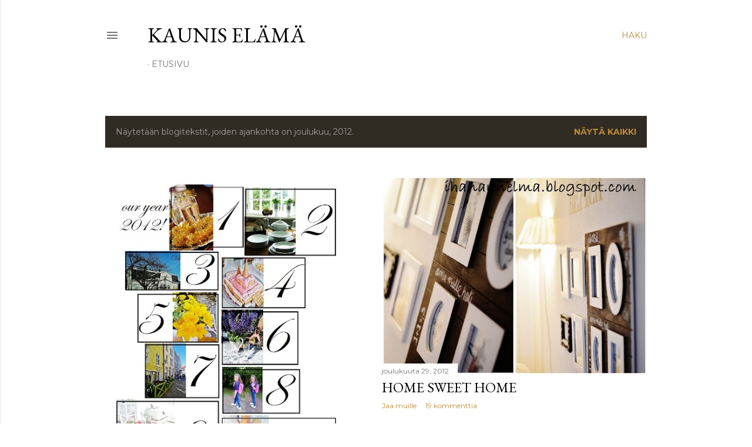

--- FILE ---
content_type: text/html; charset=UTF-8
request_url: https://ihanaunelma.blogspot.com/2012/12/
body_size: 27192
content:
<!DOCTYPE html>
<html dir='ltr' lang='fi'>
<head>
<meta content='width=device-width, initial-scale=1' name='viewport'/>
<title>Kaunis Elämä</title>
<meta content='text/html; charset=UTF-8' http-equiv='Content-Type'/>
<!-- Chrome, Firefox OS and Opera -->
<meta content='#ffffff' name='theme-color'/>
<!-- Windows Phone -->
<meta content='#ffffff' name='msapplication-navbutton-color'/>
<meta content='blogger' name='generator'/>
<link href='https://ihanaunelma.blogspot.com/favicon.ico' rel='icon' type='image/x-icon'/>
<link href='https://ihanaunelma.blogspot.com/2012/12/' rel='canonical'/>
<link rel="alternate" type="application/atom+xml" title="Kaunis Elämä - Atom" href="https://ihanaunelma.blogspot.com/feeds/posts/default" />
<link rel="alternate" type="application/rss+xml" title="Kaunis Elämä - RSS" href="https://ihanaunelma.blogspot.com/feeds/posts/default?alt=rss" />
<link rel="service.post" type="application/atom+xml" title="Kaunis Elämä - Atom" href="https://www.blogger.com/feeds/9013917831731569493/posts/default" />
<!--Can't find substitution for tag [blog.ieCssRetrofitLinks]-->
<meta content='A blog about family, home interior, flea markets and photography. A vintage home on a small island in Tiutinen, Finland.' name='description'/>
<meta content='https://ihanaunelma.blogspot.com/2012/12/' property='og:url'/>
<meta content='Kaunis Elämä' property='og:title'/>
<meta content='A blog about family, home interior, flea markets and photography. A vintage home on a small island in Tiutinen, Finland.' property='og:description'/>
<meta content='https://blogger.googleusercontent.com/img/b/R29vZ2xl/AVvXsEiQt44756dnf740qLPyb_QH_Z2tnO2ygBUni_HVMyFzqFc8gGh7zp8kmVMxaK4dSu4wnSpAnBul7ZW06VV7eRyBPZ4KH6Zf4y_NnV-bc1CVBLAHN1qHprARa9nr_-OIZCTJqDuGn3tQL6w/w1200-h630-p-k-no-nu/ouryear2.jpg' property='og:image'/>
<meta content='https://blogger.googleusercontent.com/img/b/R29vZ2xl/AVvXsEhIMjI-12VVHAUvuzJe1IpYwFW0cXh0vsVAJe4zqefEGqLwyszaiRclhFJ1cqE04bnVLvnuFSsqsYrMdSBq3wUixrhrBOxgZe82o02d21NNyaKiHmA4blJjVBtL-L9N3PV4svGBGPw1MEE/w1200-h630-p-k-no-nu/1.jpg' property='og:image'/>
<meta content='https://blogger.googleusercontent.com/img/b/R29vZ2xl/AVvXsEjIGyemU_Pt9bZ9hDawakrZEPGOLhXBtjVZy0_3Iqm3RR3BibZJjy9lDgVhpN_alDBIDrxVbCtqeFWGNh73RRH0RfC2fBxy9p3HNUy8tpd9jjHf-YM9hj0wucr4yX0MJiIwojzkH13ydXo/w1200-h630-p-k-no-nu/11.jpg' property='og:image'/>
<meta content='https://blogger.googleusercontent.com/img/b/R29vZ2xl/AVvXsEj3iWYUqmQ573g1HMlxQV01spkfCc3L6dBA66tXDZYKTDIP7d6o2Mb6I9xC_hZmiPNF4IXndjqu7oRI2Y6Fmb3lT8WxtnWMaS4r4j12AiAndPcjaQK8ZBRC6uZXBkKvrTRm5zsHTV9etKw/w1200-h630-p-k-no-nu/10.jpg' property='og:image'/>
<meta content='https://blogger.googleusercontent.com/img/b/R29vZ2xl/AVvXsEhqifHILvv4rSLOWXE7JBGFw10lL_dLiizlzwTlnaAvakxtudwhzNbgfH3GqOqV2YRh-SLkB75aTJNc7mXj-drcmzVsBIEJUDsTt8PqWryQLlzPfE6HohyaPSHe10FA4MhibCpiEq41XSo/w1200-h630-p-k-no-nu/8.jpg' property='og:image'/>
<style type='text/css'>@font-face{font-family:'EB Garamond';font-style:normal;font-weight:400;font-display:swap;src:url(//fonts.gstatic.com/s/ebgaramond/v32/SlGDmQSNjdsmc35JDF1K5E55YMjF_7DPuGi-6_RkCY9_WamXgHlIbvw.woff2)format('woff2');unicode-range:U+0460-052F,U+1C80-1C8A,U+20B4,U+2DE0-2DFF,U+A640-A69F,U+FE2E-FE2F;}@font-face{font-family:'EB Garamond';font-style:normal;font-weight:400;font-display:swap;src:url(//fonts.gstatic.com/s/ebgaramond/v32/SlGDmQSNjdsmc35JDF1K5E55YMjF_7DPuGi-6_RkAI9_WamXgHlIbvw.woff2)format('woff2');unicode-range:U+0301,U+0400-045F,U+0490-0491,U+04B0-04B1,U+2116;}@font-face{font-family:'EB Garamond';font-style:normal;font-weight:400;font-display:swap;src:url(//fonts.gstatic.com/s/ebgaramond/v32/SlGDmQSNjdsmc35JDF1K5E55YMjF_7DPuGi-6_RkCI9_WamXgHlIbvw.woff2)format('woff2');unicode-range:U+1F00-1FFF;}@font-face{font-family:'EB Garamond';font-style:normal;font-weight:400;font-display:swap;src:url(//fonts.gstatic.com/s/ebgaramond/v32/SlGDmQSNjdsmc35JDF1K5E55YMjF_7DPuGi-6_RkB49_WamXgHlIbvw.woff2)format('woff2');unicode-range:U+0370-0377,U+037A-037F,U+0384-038A,U+038C,U+038E-03A1,U+03A3-03FF;}@font-face{font-family:'EB Garamond';font-style:normal;font-weight:400;font-display:swap;src:url(//fonts.gstatic.com/s/ebgaramond/v32/SlGDmQSNjdsmc35JDF1K5E55YMjF_7DPuGi-6_RkC49_WamXgHlIbvw.woff2)format('woff2');unicode-range:U+0102-0103,U+0110-0111,U+0128-0129,U+0168-0169,U+01A0-01A1,U+01AF-01B0,U+0300-0301,U+0303-0304,U+0308-0309,U+0323,U+0329,U+1EA0-1EF9,U+20AB;}@font-face{font-family:'EB Garamond';font-style:normal;font-weight:400;font-display:swap;src:url(//fonts.gstatic.com/s/ebgaramond/v32/SlGDmQSNjdsmc35JDF1K5E55YMjF_7DPuGi-6_RkCo9_WamXgHlIbvw.woff2)format('woff2');unicode-range:U+0100-02BA,U+02BD-02C5,U+02C7-02CC,U+02CE-02D7,U+02DD-02FF,U+0304,U+0308,U+0329,U+1D00-1DBF,U+1E00-1E9F,U+1EF2-1EFF,U+2020,U+20A0-20AB,U+20AD-20C0,U+2113,U+2C60-2C7F,U+A720-A7FF;}@font-face{font-family:'EB Garamond';font-style:normal;font-weight:400;font-display:swap;src:url(//fonts.gstatic.com/s/ebgaramond/v32/SlGDmQSNjdsmc35JDF1K5E55YMjF_7DPuGi-6_RkBI9_WamXgHlI.woff2)format('woff2');unicode-range:U+0000-00FF,U+0131,U+0152-0153,U+02BB-02BC,U+02C6,U+02DA,U+02DC,U+0304,U+0308,U+0329,U+2000-206F,U+20AC,U+2122,U+2191,U+2193,U+2212,U+2215,U+FEFF,U+FFFD;}@font-face{font-family:'Lora';font-style:normal;font-weight:400;font-display:swap;src:url(//fonts.gstatic.com/s/lora/v37/0QI6MX1D_JOuGQbT0gvTJPa787weuxJMkq18ndeYxZ2JTg.woff2)format('woff2');unicode-range:U+0460-052F,U+1C80-1C8A,U+20B4,U+2DE0-2DFF,U+A640-A69F,U+FE2E-FE2F;}@font-face{font-family:'Lora';font-style:normal;font-weight:400;font-display:swap;src:url(//fonts.gstatic.com/s/lora/v37/0QI6MX1D_JOuGQbT0gvTJPa787weuxJFkq18ndeYxZ2JTg.woff2)format('woff2');unicode-range:U+0301,U+0400-045F,U+0490-0491,U+04B0-04B1,U+2116;}@font-face{font-family:'Lora';font-style:normal;font-weight:400;font-display:swap;src:url(//fonts.gstatic.com/s/lora/v37/0QI6MX1D_JOuGQbT0gvTJPa787weuxI9kq18ndeYxZ2JTg.woff2)format('woff2');unicode-range:U+0302-0303,U+0305,U+0307-0308,U+0310,U+0312,U+0315,U+031A,U+0326-0327,U+032C,U+032F-0330,U+0332-0333,U+0338,U+033A,U+0346,U+034D,U+0391-03A1,U+03A3-03A9,U+03B1-03C9,U+03D1,U+03D5-03D6,U+03F0-03F1,U+03F4-03F5,U+2016-2017,U+2034-2038,U+203C,U+2040,U+2043,U+2047,U+2050,U+2057,U+205F,U+2070-2071,U+2074-208E,U+2090-209C,U+20D0-20DC,U+20E1,U+20E5-20EF,U+2100-2112,U+2114-2115,U+2117-2121,U+2123-214F,U+2190,U+2192,U+2194-21AE,U+21B0-21E5,U+21F1-21F2,U+21F4-2211,U+2213-2214,U+2216-22FF,U+2308-230B,U+2310,U+2319,U+231C-2321,U+2336-237A,U+237C,U+2395,U+239B-23B7,U+23D0,U+23DC-23E1,U+2474-2475,U+25AF,U+25B3,U+25B7,U+25BD,U+25C1,U+25CA,U+25CC,U+25FB,U+266D-266F,U+27C0-27FF,U+2900-2AFF,U+2B0E-2B11,U+2B30-2B4C,U+2BFE,U+3030,U+FF5B,U+FF5D,U+1D400-1D7FF,U+1EE00-1EEFF;}@font-face{font-family:'Lora';font-style:normal;font-weight:400;font-display:swap;src:url(//fonts.gstatic.com/s/lora/v37/0QI6MX1D_JOuGQbT0gvTJPa787weuxIvkq18ndeYxZ2JTg.woff2)format('woff2');unicode-range:U+0001-000C,U+000E-001F,U+007F-009F,U+20DD-20E0,U+20E2-20E4,U+2150-218F,U+2190,U+2192,U+2194-2199,U+21AF,U+21E6-21F0,U+21F3,U+2218-2219,U+2299,U+22C4-22C6,U+2300-243F,U+2440-244A,U+2460-24FF,U+25A0-27BF,U+2800-28FF,U+2921-2922,U+2981,U+29BF,U+29EB,U+2B00-2BFF,U+4DC0-4DFF,U+FFF9-FFFB,U+10140-1018E,U+10190-1019C,U+101A0,U+101D0-101FD,U+102E0-102FB,U+10E60-10E7E,U+1D2C0-1D2D3,U+1D2E0-1D37F,U+1F000-1F0FF,U+1F100-1F1AD,U+1F1E6-1F1FF,U+1F30D-1F30F,U+1F315,U+1F31C,U+1F31E,U+1F320-1F32C,U+1F336,U+1F378,U+1F37D,U+1F382,U+1F393-1F39F,U+1F3A7-1F3A8,U+1F3AC-1F3AF,U+1F3C2,U+1F3C4-1F3C6,U+1F3CA-1F3CE,U+1F3D4-1F3E0,U+1F3ED,U+1F3F1-1F3F3,U+1F3F5-1F3F7,U+1F408,U+1F415,U+1F41F,U+1F426,U+1F43F,U+1F441-1F442,U+1F444,U+1F446-1F449,U+1F44C-1F44E,U+1F453,U+1F46A,U+1F47D,U+1F4A3,U+1F4B0,U+1F4B3,U+1F4B9,U+1F4BB,U+1F4BF,U+1F4C8-1F4CB,U+1F4D6,U+1F4DA,U+1F4DF,U+1F4E3-1F4E6,U+1F4EA-1F4ED,U+1F4F7,U+1F4F9-1F4FB,U+1F4FD-1F4FE,U+1F503,U+1F507-1F50B,U+1F50D,U+1F512-1F513,U+1F53E-1F54A,U+1F54F-1F5FA,U+1F610,U+1F650-1F67F,U+1F687,U+1F68D,U+1F691,U+1F694,U+1F698,U+1F6AD,U+1F6B2,U+1F6B9-1F6BA,U+1F6BC,U+1F6C6-1F6CF,U+1F6D3-1F6D7,U+1F6E0-1F6EA,U+1F6F0-1F6F3,U+1F6F7-1F6FC,U+1F700-1F7FF,U+1F800-1F80B,U+1F810-1F847,U+1F850-1F859,U+1F860-1F887,U+1F890-1F8AD,U+1F8B0-1F8BB,U+1F8C0-1F8C1,U+1F900-1F90B,U+1F93B,U+1F946,U+1F984,U+1F996,U+1F9E9,U+1FA00-1FA6F,U+1FA70-1FA7C,U+1FA80-1FA89,U+1FA8F-1FAC6,U+1FACE-1FADC,U+1FADF-1FAE9,U+1FAF0-1FAF8,U+1FB00-1FBFF;}@font-face{font-family:'Lora';font-style:normal;font-weight:400;font-display:swap;src:url(//fonts.gstatic.com/s/lora/v37/0QI6MX1D_JOuGQbT0gvTJPa787weuxJOkq18ndeYxZ2JTg.woff2)format('woff2');unicode-range:U+0102-0103,U+0110-0111,U+0128-0129,U+0168-0169,U+01A0-01A1,U+01AF-01B0,U+0300-0301,U+0303-0304,U+0308-0309,U+0323,U+0329,U+1EA0-1EF9,U+20AB;}@font-face{font-family:'Lora';font-style:normal;font-weight:400;font-display:swap;src:url(//fonts.gstatic.com/s/lora/v37/0QI6MX1D_JOuGQbT0gvTJPa787weuxJPkq18ndeYxZ2JTg.woff2)format('woff2');unicode-range:U+0100-02BA,U+02BD-02C5,U+02C7-02CC,U+02CE-02D7,U+02DD-02FF,U+0304,U+0308,U+0329,U+1D00-1DBF,U+1E00-1E9F,U+1EF2-1EFF,U+2020,U+20A0-20AB,U+20AD-20C0,U+2113,U+2C60-2C7F,U+A720-A7FF;}@font-face{font-family:'Lora';font-style:normal;font-weight:400;font-display:swap;src:url(//fonts.gstatic.com/s/lora/v37/0QI6MX1D_JOuGQbT0gvTJPa787weuxJBkq18ndeYxZ0.woff2)format('woff2');unicode-range:U+0000-00FF,U+0131,U+0152-0153,U+02BB-02BC,U+02C6,U+02DA,U+02DC,U+0304,U+0308,U+0329,U+2000-206F,U+20AC,U+2122,U+2191,U+2193,U+2212,U+2215,U+FEFF,U+FFFD;}@font-face{font-family:'Montserrat';font-style:normal;font-weight:400;font-display:swap;src:url(//fonts.gstatic.com/s/montserrat/v31/JTUSjIg1_i6t8kCHKm459WRhyyTh89ZNpQ.woff2)format('woff2');unicode-range:U+0460-052F,U+1C80-1C8A,U+20B4,U+2DE0-2DFF,U+A640-A69F,U+FE2E-FE2F;}@font-face{font-family:'Montserrat';font-style:normal;font-weight:400;font-display:swap;src:url(//fonts.gstatic.com/s/montserrat/v31/JTUSjIg1_i6t8kCHKm459W1hyyTh89ZNpQ.woff2)format('woff2');unicode-range:U+0301,U+0400-045F,U+0490-0491,U+04B0-04B1,U+2116;}@font-face{font-family:'Montserrat';font-style:normal;font-weight:400;font-display:swap;src:url(//fonts.gstatic.com/s/montserrat/v31/JTUSjIg1_i6t8kCHKm459WZhyyTh89ZNpQ.woff2)format('woff2');unicode-range:U+0102-0103,U+0110-0111,U+0128-0129,U+0168-0169,U+01A0-01A1,U+01AF-01B0,U+0300-0301,U+0303-0304,U+0308-0309,U+0323,U+0329,U+1EA0-1EF9,U+20AB;}@font-face{font-family:'Montserrat';font-style:normal;font-weight:400;font-display:swap;src:url(//fonts.gstatic.com/s/montserrat/v31/JTUSjIg1_i6t8kCHKm459WdhyyTh89ZNpQ.woff2)format('woff2');unicode-range:U+0100-02BA,U+02BD-02C5,U+02C7-02CC,U+02CE-02D7,U+02DD-02FF,U+0304,U+0308,U+0329,U+1D00-1DBF,U+1E00-1E9F,U+1EF2-1EFF,U+2020,U+20A0-20AB,U+20AD-20C0,U+2113,U+2C60-2C7F,U+A720-A7FF;}@font-face{font-family:'Montserrat';font-style:normal;font-weight:400;font-display:swap;src:url(//fonts.gstatic.com/s/montserrat/v31/JTUSjIg1_i6t8kCHKm459WlhyyTh89Y.woff2)format('woff2');unicode-range:U+0000-00FF,U+0131,U+0152-0153,U+02BB-02BC,U+02C6,U+02DA,U+02DC,U+0304,U+0308,U+0329,U+2000-206F,U+20AC,U+2122,U+2191,U+2193,U+2212,U+2215,U+FEFF,U+FFFD;}@font-face{font-family:'Montserrat';font-style:normal;font-weight:700;font-display:swap;src:url(//fonts.gstatic.com/s/montserrat/v31/JTUSjIg1_i6t8kCHKm459WRhyyTh89ZNpQ.woff2)format('woff2');unicode-range:U+0460-052F,U+1C80-1C8A,U+20B4,U+2DE0-2DFF,U+A640-A69F,U+FE2E-FE2F;}@font-face{font-family:'Montserrat';font-style:normal;font-weight:700;font-display:swap;src:url(//fonts.gstatic.com/s/montserrat/v31/JTUSjIg1_i6t8kCHKm459W1hyyTh89ZNpQ.woff2)format('woff2');unicode-range:U+0301,U+0400-045F,U+0490-0491,U+04B0-04B1,U+2116;}@font-face{font-family:'Montserrat';font-style:normal;font-weight:700;font-display:swap;src:url(//fonts.gstatic.com/s/montserrat/v31/JTUSjIg1_i6t8kCHKm459WZhyyTh89ZNpQ.woff2)format('woff2');unicode-range:U+0102-0103,U+0110-0111,U+0128-0129,U+0168-0169,U+01A0-01A1,U+01AF-01B0,U+0300-0301,U+0303-0304,U+0308-0309,U+0323,U+0329,U+1EA0-1EF9,U+20AB;}@font-face{font-family:'Montserrat';font-style:normal;font-weight:700;font-display:swap;src:url(//fonts.gstatic.com/s/montserrat/v31/JTUSjIg1_i6t8kCHKm459WdhyyTh89ZNpQ.woff2)format('woff2');unicode-range:U+0100-02BA,U+02BD-02C5,U+02C7-02CC,U+02CE-02D7,U+02DD-02FF,U+0304,U+0308,U+0329,U+1D00-1DBF,U+1E00-1E9F,U+1EF2-1EFF,U+2020,U+20A0-20AB,U+20AD-20C0,U+2113,U+2C60-2C7F,U+A720-A7FF;}@font-face{font-family:'Montserrat';font-style:normal;font-weight:700;font-display:swap;src:url(//fonts.gstatic.com/s/montserrat/v31/JTUSjIg1_i6t8kCHKm459WlhyyTh89Y.woff2)format('woff2');unicode-range:U+0000-00FF,U+0131,U+0152-0153,U+02BB-02BC,U+02C6,U+02DA,U+02DC,U+0304,U+0308,U+0329,U+2000-206F,U+20AC,U+2122,U+2191,U+2193,U+2212,U+2215,U+FEFF,U+FFFD;}</style>
<style id='page-skin-1' type='text/css'><!--
/*! normalize.css v3.0.1 | MIT License | git.io/normalize */html{font-family:sans-serif;-ms-text-size-adjust:100%;-webkit-text-size-adjust:100%}body{margin:0}article,aside,details,figcaption,figure,footer,header,hgroup,main,nav,section,summary{display:block}audio,canvas,progress,video{display:inline-block;vertical-align:baseline}audio:not([controls]){display:none;height:0}[hidden],template{display:none}a{background:transparent}a:active,a:hover{outline:0}abbr[title]{border-bottom:1px dotted}b,strong{font-weight:bold}dfn{font-style:italic}h1{font-size:2em;margin:.67em 0}mark{background:#ff0;color:#000}small{font-size:80%}sub,sup{font-size:75%;line-height:0;position:relative;vertical-align:baseline}sup{top:-0.5em}sub{bottom:-0.25em}img{border:0}svg:not(:root){overflow:hidden}figure{margin:1em 40px}hr{-moz-box-sizing:content-box;box-sizing:content-box;height:0}pre{overflow:auto}code,kbd,pre,samp{font-family:monospace,monospace;font-size:1em}button,input,optgroup,select,textarea{color:inherit;font:inherit;margin:0}button{overflow:visible}button,select{text-transform:none}button,html input[type="button"],input[type="reset"],input[type="submit"]{-webkit-appearance:button;cursor:pointer}button[disabled],html input[disabled]{cursor:default}button::-moz-focus-inner,input::-moz-focus-inner{border:0;padding:0}input{line-height:normal}input[type="checkbox"],input[type="radio"]{box-sizing:border-box;padding:0}input[type="number"]::-webkit-inner-spin-button,input[type="number"]::-webkit-outer-spin-button{height:auto}input[type="search"]{-webkit-appearance:textfield;-moz-box-sizing:content-box;-webkit-box-sizing:content-box;box-sizing:content-box}input[type="search"]::-webkit-search-cancel-button,input[type="search"]::-webkit-search-decoration{-webkit-appearance:none}fieldset{border:1px solid #c0c0c0;margin:0 2px;padding:.35em .625em .75em}legend{border:0;padding:0}textarea{overflow:auto}optgroup{font-weight:bold}table{border-collapse:collapse;border-spacing:0}td,th{padding:0}
/*!************************************************
* Blogger Template Style
* Name: Soho
**************************************************/
body{
overflow-wrap:break-word;
word-break:break-word;
word-wrap:break-word
}
.hidden{
display:none
}
.invisible{
visibility:hidden
}
.container::after,.float-container::after{
clear:both;
content:"";
display:table
}
.clearboth{
clear:both
}
#comments .comment .comment-actions,.subscribe-popup .FollowByEmail .follow-by-email-submit{
background:0 0;
border:0;
box-shadow:none;
color:#bf8b38;
cursor:pointer;
font-size:14px;
font-weight:700;
outline:0;
text-decoration:none;
text-transform:uppercase;
width:auto
}
.dim-overlay{
background-color:rgba(0,0,0,.54);
height:100vh;
left:0;
position:fixed;
top:0;
width:100%
}
#sharing-dim-overlay{
background-color:transparent
}
input::-ms-clear{
display:none
}
.blogger-logo,.svg-icon-24.blogger-logo{
fill:#ff9800;
opacity:1
}
.loading-spinner-large{
-webkit-animation:mspin-rotate 1.568s infinite linear;
animation:mspin-rotate 1.568s infinite linear;
height:48px;
overflow:hidden;
position:absolute;
width:48px;
z-index:200
}
.loading-spinner-large>div{
-webkit-animation:mspin-revrot 5332ms infinite steps(4);
animation:mspin-revrot 5332ms infinite steps(4)
}
.loading-spinner-large>div>div{
-webkit-animation:mspin-singlecolor-large-film 1333ms infinite steps(81);
animation:mspin-singlecolor-large-film 1333ms infinite steps(81);
background-size:100%;
height:48px;
width:3888px
}
.mspin-black-large>div>div,.mspin-grey_54-large>div>div{
background-image:url(https://www.blogblog.com/indie/mspin_black_large.svg)
}
.mspin-white-large>div>div{
background-image:url(https://www.blogblog.com/indie/mspin_white_large.svg)
}
.mspin-grey_54-large{
opacity:.54
}
@-webkit-keyframes mspin-singlecolor-large-film{
from{
-webkit-transform:translateX(0);
transform:translateX(0)
}
to{
-webkit-transform:translateX(-3888px);
transform:translateX(-3888px)
}
}
@keyframes mspin-singlecolor-large-film{
from{
-webkit-transform:translateX(0);
transform:translateX(0)
}
to{
-webkit-transform:translateX(-3888px);
transform:translateX(-3888px)
}
}
@-webkit-keyframes mspin-rotate{
from{
-webkit-transform:rotate(0);
transform:rotate(0)
}
to{
-webkit-transform:rotate(360deg);
transform:rotate(360deg)
}
}
@keyframes mspin-rotate{
from{
-webkit-transform:rotate(0);
transform:rotate(0)
}
to{
-webkit-transform:rotate(360deg);
transform:rotate(360deg)
}
}
@-webkit-keyframes mspin-revrot{
from{
-webkit-transform:rotate(0);
transform:rotate(0)
}
to{
-webkit-transform:rotate(-360deg);
transform:rotate(-360deg)
}
}
@keyframes mspin-revrot{
from{
-webkit-transform:rotate(0);
transform:rotate(0)
}
to{
-webkit-transform:rotate(-360deg);
transform:rotate(-360deg)
}
}
.skip-navigation{
background-color:#fff;
box-sizing:border-box;
color:#000;
display:block;
height:0;
left:0;
line-height:50px;
overflow:hidden;
padding-top:0;
position:fixed;
text-align:center;
top:0;
-webkit-transition:box-shadow .3s,height .3s,padding-top .3s;
transition:box-shadow .3s,height .3s,padding-top .3s;
width:100%;
z-index:900
}
.skip-navigation:focus{
box-shadow:0 4px 5px 0 rgba(0,0,0,.14),0 1px 10px 0 rgba(0,0,0,.12),0 2px 4px -1px rgba(0,0,0,.2);
height:50px
}
#main{
outline:0
}
.main-heading{
position:absolute;
clip:rect(1px,1px,1px,1px);
padding:0;
border:0;
height:1px;
width:1px;
overflow:hidden
}
.Attribution{
margin-top:1em;
text-align:center
}
.Attribution .blogger img,.Attribution .blogger svg{
vertical-align:bottom
}
.Attribution .blogger img{
margin-right:.5em
}
.Attribution div{
line-height:24px;
margin-top:.5em
}
.Attribution .copyright,.Attribution .image-attribution{
font-size:.7em;
margin-top:1.5em
}
.BLOG_mobile_video_class{
display:none
}
.bg-photo{
background-attachment:scroll!important
}
body .CSS_LIGHTBOX{
z-index:900
}
.extendable .show-less,.extendable .show-more{
border-color:#bf8b38;
color:#bf8b38;
margin-top:8px
}
.extendable .show-less.hidden,.extendable .show-more.hidden{
display:none
}
.inline-ad{
display:none;
max-width:100%;
overflow:hidden
}
.adsbygoogle{
display:block
}
#cookieChoiceInfo{
bottom:0;
top:auto
}
iframe.b-hbp-video{
border:0
}
.post-body img{
max-width:100%
}
.post-body iframe{
max-width:100%
}
.post-body a[imageanchor="1"]{
display:inline-block
}
.byline{
margin-right:1em
}
.byline:last-child{
margin-right:0
}
.link-copied-dialog{
max-width:520px;
outline:0
}
.link-copied-dialog .modal-dialog-buttons{
margin-top:8px
}
.link-copied-dialog .goog-buttonset-default{
background:0 0;
border:0
}
.link-copied-dialog .goog-buttonset-default:focus{
outline:0
}
.paging-control-container{
margin-bottom:16px
}
.paging-control-container .paging-control{
display:inline-block
}
.paging-control-container .comment-range-text::after,.paging-control-container .paging-control{
color:#bf8b38
}
.paging-control-container .comment-range-text,.paging-control-container .paging-control{
margin-right:8px
}
.paging-control-container .comment-range-text::after,.paging-control-container .paging-control::after{
content:"\b7";
cursor:default;
padding-left:8px;
pointer-events:none
}
.paging-control-container .comment-range-text:last-child::after,.paging-control-container .paging-control:last-child::after{
content:none
}
.byline.reactions iframe{
height:20px
}
.b-notification{
color:#000;
background-color:#fff;
border-bottom:solid 1px #000;
box-sizing:border-box;
padding:16px 32px;
text-align:center
}
.b-notification.visible{
-webkit-transition:margin-top .3s cubic-bezier(.4,0,.2,1);
transition:margin-top .3s cubic-bezier(.4,0,.2,1)
}
.b-notification.invisible{
position:absolute
}
.b-notification-close{
position:absolute;
right:8px;
top:8px
}
.no-posts-message{
line-height:40px;
text-align:center
}
@media screen and (max-width:1162px){
body.item-view .post-body a[imageanchor="1"][style*="float: left;"],body.item-view .post-body a[imageanchor="1"][style*="float: right;"]{
float:none!important;
clear:none!important
}
body.item-view .post-body a[imageanchor="1"] img{
display:block;
height:auto;
margin:0 auto
}
body.item-view .post-body>.separator:first-child>a[imageanchor="1"]:first-child{
margin-top:20px
}
.post-body a[imageanchor]{
display:block
}
body.item-view .post-body a[imageanchor="1"]{
margin-left:0!important;
margin-right:0!important
}
body.item-view .post-body a[imageanchor="1"]+a[imageanchor="1"]{
margin-top:16px
}
}
.item-control{
display:none
}
#comments{
border-top:1px dashed rgba(0,0,0,.54);
margin-top:20px;
padding:20px
}
#comments .comment-thread ol{
margin:0;
padding-left:0;
padding-left:0
}
#comments .comment .comment-replybox-single,#comments .comment-thread .comment-replies{
margin-left:60px
}
#comments .comment-thread .thread-count{
display:none
}
#comments .comment{
list-style-type:none;
padding:0 0 30px;
position:relative
}
#comments .comment .comment{
padding-bottom:8px
}
.comment .avatar-image-container{
position:absolute
}
.comment .avatar-image-container img{
border-radius:50%
}
.avatar-image-container svg,.comment .avatar-image-container .avatar-icon{
border-radius:50%;
border:solid 1px #000000;
box-sizing:border-box;
fill:#000000;
height:35px;
margin:0;
padding:7px;
width:35px
}
.comment .comment-block{
margin-top:10px;
margin-left:60px;
padding-bottom:0
}
#comments .comment-author-header-wrapper{
margin-left:40px
}
#comments .comment .thread-expanded .comment-block{
padding-bottom:20px
}
#comments .comment .comment-header .user,#comments .comment .comment-header .user a{
color:#000000;
font-style:normal;
font-weight:700
}
#comments .comment .comment-actions{
bottom:0;
margin-bottom:15px;
position:absolute
}
#comments .comment .comment-actions>*{
margin-right:8px
}
#comments .comment .comment-header .datetime{
bottom:0;
color:rgba(0, 0, 0, 0.54);
display:inline-block;
font-size:13px;
font-style:italic;
margin-left:8px
}
#comments .comment .comment-footer .comment-timestamp a,#comments .comment .comment-header .datetime a{
color:rgba(0, 0, 0, 0.54)
}
#comments .comment .comment-content,.comment .comment-body{
margin-top:12px;
word-break:break-word
}
.comment-body{
margin-bottom:12px
}
#comments.embed[data-num-comments="0"]{
border:0;
margin-top:0;
padding-top:0
}
#comments.embed[data-num-comments="0"] #comment-post-message,#comments.embed[data-num-comments="0"] div.comment-form>p,#comments.embed[data-num-comments="0"] p.comment-footer{
display:none
}
#comment-editor-src{
display:none
}
.comments .comments-content .loadmore.loaded{
max-height:0;
opacity:0;
overflow:hidden
}
.extendable .remaining-items{
height:0;
overflow:hidden;
-webkit-transition:height .3s cubic-bezier(.4,0,.2,1);
transition:height .3s cubic-bezier(.4,0,.2,1)
}
.extendable .remaining-items.expanded{
height:auto
}
.svg-icon-24,.svg-icon-24-button{
cursor:pointer;
height:24px;
width:24px;
min-width:24px
}
.touch-icon{
margin:-12px;
padding:12px
}
.touch-icon:active,.touch-icon:focus{
background-color:rgba(153,153,153,.4);
border-radius:50%
}
svg:not(:root).touch-icon{
overflow:visible
}
html[dir=rtl] .rtl-reversible-icon{
-webkit-transform:scaleX(-1);
-ms-transform:scaleX(-1);
transform:scaleX(-1)
}
.svg-icon-24-button,.touch-icon-button{
background:0 0;
border:0;
margin:0;
outline:0;
padding:0
}
.touch-icon-button .touch-icon:active,.touch-icon-button .touch-icon:focus{
background-color:transparent
}
.touch-icon-button:active .touch-icon,.touch-icon-button:focus .touch-icon{
background-color:rgba(153,153,153,.4);
border-radius:50%
}
.Profile .default-avatar-wrapper .avatar-icon{
border-radius:50%;
border:solid 1px #000000;
box-sizing:border-box;
fill:#000000;
margin:0
}
.Profile .individual .default-avatar-wrapper .avatar-icon{
padding:25px
}
.Profile .individual .avatar-icon,.Profile .individual .profile-img{
height:120px;
width:120px
}
.Profile .team .default-avatar-wrapper .avatar-icon{
padding:8px
}
.Profile .team .avatar-icon,.Profile .team .default-avatar-wrapper,.Profile .team .profile-img{
height:40px;
width:40px
}
.snippet-container{
margin:0;
position:relative;
overflow:hidden
}
.snippet-fade{
bottom:0;
box-sizing:border-box;
position:absolute;
width:96px
}
.snippet-fade{
right:0
}
.snippet-fade:after{
content:"\2026"
}
.snippet-fade:after{
float:right
}
.centered-top-container.sticky{
left:0;
position:fixed;
right:0;
top:0;
width:auto;
z-index:50;
-webkit-transition-property:opacity,-webkit-transform;
transition-property:opacity,-webkit-transform;
transition-property:transform,opacity;
transition-property:transform,opacity,-webkit-transform;
-webkit-transition-duration:.2s;
transition-duration:.2s;
-webkit-transition-timing-function:cubic-bezier(.4,0,.2,1);
transition-timing-function:cubic-bezier(.4,0,.2,1)
}
.centered-top-placeholder{
display:none
}
.collapsed-header .centered-top-placeholder{
display:block
}
.centered-top-container .Header .replaced h1,.centered-top-placeholder .Header .replaced h1{
display:none
}
.centered-top-container.sticky .Header .replaced h1{
display:block
}
.centered-top-container.sticky .Header .header-widget{
background:0 0
}
.centered-top-container.sticky .Header .header-image-wrapper{
display:none
}
.centered-top-container img,.centered-top-placeholder img{
max-width:100%
}
.collapsible{
-webkit-transition:height .3s cubic-bezier(.4,0,.2,1);
transition:height .3s cubic-bezier(.4,0,.2,1)
}
.collapsible,.collapsible>summary{
display:block;
overflow:hidden
}
.collapsible>:not(summary){
display:none
}
.collapsible[open]>:not(summary){
display:block
}
.collapsible:focus,.collapsible>summary:focus{
outline:0
}
.collapsible>summary{
cursor:pointer;
display:block;
padding:0
}
.collapsible:focus>summary,.collapsible>summary:focus{
background-color:transparent
}
.collapsible>summary::-webkit-details-marker{
display:none
}
.collapsible-title{
-webkit-box-align:center;
-webkit-align-items:center;
-ms-flex-align:center;
align-items:center;
display:-webkit-box;
display:-webkit-flex;
display:-ms-flexbox;
display:flex
}
.collapsible-title .title{
-webkit-box-flex:1;
-webkit-flex:1 1 auto;
-ms-flex:1 1 auto;
flex:1 1 auto;
-webkit-box-ordinal-group:1;
-webkit-order:0;
-ms-flex-order:0;
order:0;
overflow:hidden;
text-overflow:ellipsis;
white-space:nowrap
}
.collapsible-title .chevron-down,.collapsible[open] .collapsible-title .chevron-up{
display:block
}
.collapsible-title .chevron-up,.collapsible[open] .collapsible-title .chevron-down{
display:none
}
.flat-button{
cursor:pointer;
display:inline-block;
font-weight:700;
text-transform:uppercase;
border-radius:2px;
padding:8px;
margin:-8px
}
.flat-icon-button{
background:0 0;
border:0;
margin:0;
outline:0;
padding:0;
margin:-12px;
padding:12px;
cursor:pointer;
box-sizing:content-box;
display:inline-block;
line-height:0
}
.flat-icon-button,.flat-icon-button .splash-wrapper{
border-radius:50%
}
.flat-icon-button .splash.animate{
-webkit-animation-duration:.3s;
animation-duration:.3s
}
.overflowable-container{
max-height:28px;
overflow:hidden;
position:relative
}
.overflow-button{
cursor:pointer
}
#overflowable-dim-overlay{
background:0 0
}
.overflow-popup{
box-shadow:0 2px 2px 0 rgba(0,0,0,.14),0 3px 1px -2px rgba(0,0,0,.2),0 1px 5px 0 rgba(0,0,0,.12);
background-color:#ffffff;
left:0;
max-width:calc(100% - 32px);
position:absolute;
top:0;
visibility:hidden;
z-index:101
}
.overflow-popup ul{
list-style:none
}
.overflow-popup .tabs li,.overflow-popup li{
display:block;
height:auto
}
.overflow-popup .tabs li{
padding-left:0;
padding-right:0
}
.overflow-button.hidden,.overflow-popup .tabs li.hidden,.overflow-popup li.hidden{
display:none
}
.search{
display:-webkit-box;
display:-webkit-flex;
display:-ms-flexbox;
display:flex;
line-height:24px;
width:24px
}
.search.focused{
width:100%
}
.search.focused .section{
width:100%
}
.search form{
z-index:101
}
.search h3{
display:none
}
.search form{
display:-webkit-box;
display:-webkit-flex;
display:-ms-flexbox;
display:flex;
-webkit-box-flex:1;
-webkit-flex:1 0 0;
-ms-flex:1 0 0px;
flex:1 0 0;
border-bottom:solid 1px transparent;
padding-bottom:8px
}
.search form>*{
display:none
}
.search.focused form>*{
display:block
}
.search .search-input label{
display:none
}
.centered-top-placeholder.cloned .search form{
z-index:30
}
.search.focused form{
border-color:rgba(0, 0, 0, 0.54);
position:relative;
width:auto
}
.collapsed-header .centered-top-container .search.focused form{
border-bottom-color:transparent
}
.search-expand{
-webkit-box-flex:0;
-webkit-flex:0 0 auto;
-ms-flex:0 0 auto;
flex:0 0 auto
}
.search-expand-text{
display:none
}
.search-close{
display:inline;
vertical-align:middle
}
.search-input{
-webkit-box-flex:1;
-webkit-flex:1 0 1px;
-ms-flex:1 0 1px;
flex:1 0 1px
}
.search-input input{
background:0 0;
border:0;
box-sizing:border-box;
color:rgba(0, 0, 0, 0.54);
display:inline-block;
outline:0;
width:calc(100% - 48px)
}
.search-input input.no-cursor{
color:transparent;
text-shadow:0 0 0 rgba(0, 0, 0, 0.54)
}
.collapsed-header .centered-top-container .search-action,.collapsed-header .centered-top-container .search-input input{
color:rgba(0, 0, 0, 0.54)
}
.collapsed-header .centered-top-container .search-input input.no-cursor{
color:transparent;
text-shadow:0 0 0 rgba(0, 0, 0, 0.54)
}
.collapsed-header .centered-top-container .search-input input.no-cursor:focus,.search-input input.no-cursor:focus{
outline:0
}
.search-focused>*{
visibility:hidden
}
.search-focused .search,.search-focused .search-icon{
visibility:visible
}
.search.focused .search-action{
display:block
}
.search.focused .search-action:disabled{
opacity:.3
}
.widget.Sharing .sharing-button{
display:none
}
.widget.Sharing .sharing-buttons li{
padding:0
}
.widget.Sharing .sharing-buttons li span{
display:none
}
.post-share-buttons{
position:relative
}
.centered-bottom .share-buttons .svg-icon-24,.share-buttons .svg-icon-24{
fill:#000000
}
.sharing-open.touch-icon-button:active .touch-icon,.sharing-open.touch-icon-button:focus .touch-icon{
background-color:transparent
}
.share-buttons{
background-color:#ffffff;
border-radius:2px;
box-shadow:0 2px 2px 0 rgba(0,0,0,.14),0 3px 1px -2px rgba(0,0,0,.2),0 1px 5px 0 rgba(0,0,0,.12);
color:#000000;
list-style:none;
margin:0;
padding:8px 0;
position:absolute;
top:-11px;
min-width:200px;
z-index:101
}
.share-buttons.hidden{
display:none
}
.sharing-button{
background:0 0;
border:0;
margin:0;
outline:0;
padding:0;
cursor:pointer
}
.share-buttons li{
margin:0;
height:48px
}
.share-buttons li:last-child{
margin-bottom:0
}
.share-buttons li .sharing-platform-button{
box-sizing:border-box;
cursor:pointer;
display:block;
height:100%;
margin-bottom:0;
padding:0 16px;
position:relative;
width:100%
}
.share-buttons li .sharing-platform-button:focus,.share-buttons li .sharing-platform-button:hover{
background-color:rgba(128,128,128,.1);
outline:0
}
.share-buttons li svg[class*=" sharing-"],.share-buttons li svg[class^=sharing-]{
position:absolute;
top:10px
}
.share-buttons li span.sharing-platform-button{
position:relative;
top:0
}
.share-buttons li .platform-sharing-text{
display:block;
font-size:16px;
line-height:48px;
white-space:nowrap
}
.share-buttons li .platform-sharing-text{
margin-left:56px
}
.sidebar-container{
background-color:#f7f7f7;
max-width:284px;
overflow-y:auto;
-webkit-transition-property:-webkit-transform;
transition-property:-webkit-transform;
transition-property:transform;
transition-property:transform,-webkit-transform;
-webkit-transition-duration:.3s;
transition-duration:.3s;
-webkit-transition-timing-function:cubic-bezier(0,0,.2,1);
transition-timing-function:cubic-bezier(0,0,.2,1);
width:284px;
z-index:101;
-webkit-overflow-scrolling:touch
}
.sidebar-container .navigation{
line-height:0;
padding:16px
}
.sidebar-container .sidebar-back{
cursor:pointer
}
.sidebar-container .widget{
background:0 0;
margin:0 16px;
padding:16px 0
}
.sidebar-container .widget .title{
color:rgba(0, 0, 0, 0.54);
margin:0
}
.sidebar-container .widget ul{
list-style:none;
margin:0;
padding:0
}
.sidebar-container .widget ul ul{
margin-left:1em
}
.sidebar-container .widget li{
font-size:16px;
line-height:normal
}
.sidebar-container .widget+.widget{
border-top:1px dashed rgba(0, 0, 0, 0.54)
}
.BlogArchive li{
margin:16px 0
}
.BlogArchive li:last-child{
margin-bottom:0
}
.Label li a{
display:inline-block
}
.BlogArchive .post-count,.Label .label-count{
float:right;
margin-left:.25em
}
.BlogArchive .post-count::before,.Label .label-count::before{
content:"("
}
.BlogArchive .post-count::after,.Label .label-count::after{
content:")"
}
.widget.Translate .skiptranslate>div{
display:block!important
}
.widget.Profile .profile-link{
display:-webkit-box;
display:-webkit-flex;
display:-ms-flexbox;
display:flex
}
.widget.Profile .team-member .default-avatar-wrapper,.widget.Profile .team-member .profile-img{
-webkit-box-flex:0;
-webkit-flex:0 0 auto;
-ms-flex:0 0 auto;
flex:0 0 auto;
margin-right:1em
}
.widget.Profile .individual .profile-link{
-webkit-box-orient:vertical;
-webkit-box-direction:normal;
-webkit-flex-direction:column;
-ms-flex-direction:column;
flex-direction:column
}
.widget.Profile .team .profile-link .profile-name{
-webkit-align-self:center;
-ms-flex-item-align:center;
align-self:center;
display:block;
-webkit-box-flex:1;
-webkit-flex:1 1 auto;
-ms-flex:1 1 auto;
flex:1 1 auto
}
.dim-overlay{
background-color:rgba(0,0,0,.54);
z-index:100
}
body.sidebar-visible{
overflow-y:hidden
}
@media screen and (max-width:1439px){
.sidebar-container{
bottom:0;
position:fixed;
top:0;
left:0;
right:auto
}
.sidebar-container.sidebar-invisible{
-webkit-transition-timing-function:cubic-bezier(.4,0,.6,1);
transition-timing-function:cubic-bezier(.4,0,.6,1)
}
html[dir=ltr] .sidebar-container.sidebar-invisible{
-webkit-transform:translateX(-284px);
-ms-transform:translateX(-284px);
transform:translateX(-284px)
}
html[dir=rtl] .sidebar-container.sidebar-invisible{
-webkit-transform:translateX(284px);
-ms-transform:translateX(284px);
transform:translateX(284px)
}
}
@media screen and (min-width:1440px){
.sidebar-container{
position:absolute;
top:0;
left:0;
right:auto
}
.sidebar-container .navigation{
display:none
}
}
.dialog{
box-shadow:0 2px 2px 0 rgba(0,0,0,.14),0 3px 1px -2px rgba(0,0,0,.2),0 1px 5px 0 rgba(0,0,0,.12);
background:#ffffff;
box-sizing:border-box;
color:#000000;
padding:30px;
position:fixed;
text-align:center;
width:calc(100% - 24px);
z-index:101
}
.dialog input[type=email],.dialog input[type=text]{
background-color:transparent;
border:0;
border-bottom:solid 1px rgba(0,0,0,.12);
color:#000000;
display:block;
font-family:EB Garamond, serif;
font-size:16px;
line-height:24px;
margin:auto;
padding-bottom:7px;
outline:0;
text-align:center;
width:100%
}
.dialog input[type=email]::-webkit-input-placeholder,.dialog input[type=text]::-webkit-input-placeholder{
color:#000000
}
.dialog input[type=email]::-moz-placeholder,.dialog input[type=text]::-moz-placeholder{
color:#000000
}
.dialog input[type=email]:-ms-input-placeholder,.dialog input[type=text]:-ms-input-placeholder{
color:#000000
}
.dialog input[type=email]::-ms-input-placeholder,.dialog input[type=text]::-ms-input-placeholder{
color:#000000
}
.dialog input[type=email]::placeholder,.dialog input[type=text]::placeholder{
color:#000000
}
.dialog input[type=email]:focus,.dialog input[type=text]:focus{
border-bottom:solid 2px #bf8b38;
padding-bottom:6px
}
.dialog input.no-cursor{
color:transparent;
text-shadow:0 0 0 #000000
}
.dialog input.no-cursor:focus{
outline:0
}
.dialog input.no-cursor:focus{
outline:0
}
.dialog input[type=submit]{
font-family:EB Garamond, serif
}
.dialog .goog-buttonset-default{
color:#bf8b38
}
.subscribe-popup{
max-width:364px
}
.subscribe-popup h3{
color:#000000;
font-size:1.8em;
margin-top:0
}
.subscribe-popup .FollowByEmail h3{
display:none
}
.subscribe-popup .FollowByEmail .follow-by-email-submit{
color:#bf8b38;
display:inline-block;
margin:0 auto;
margin-top:24px;
width:auto;
white-space:normal
}
.subscribe-popup .FollowByEmail .follow-by-email-submit:disabled{
cursor:default;
opacity:.3
}
@media (max-width:800px){
.blog-name div.widget.Subscribe{
margin-bottom:16px
}
body.item-view .blog-name div.widget.Subscribe{
margin:8px auto 16px auto;
width:100%
}
}
body#layout .bg-photo,body#layout .bg-photo-overlay{
display:none
}
body#layout .page_body{
padding:0;
position:relative;
top:0
}
body#layout .page{
display:inline-block;
left:inherit;
position:relative;
vertical-align:top;
width:540px
}
body#layout .centered{
max-width:954px
}
body#layout .navigation{
display:none
}
body#layout .sidebar-container{
display:inline-block;
width:40%
}
body#layout .hamburger-menu,body#layout .search{
display:none
}
body{
background-color:#ffffff;
color:#000000;
font:normal 400 20px EB Garamond, serif;
height:100%;
margin:0;
min-height:100vh
}
h1,h2,h3,h4,h5,h6{
font-weight:400
}
a{
color:#bf8b38;
text-decoration:none
}
.dim-overlay{
z-index:100
}
body.sidebar-visible .page_body{
overflow-y:scroll
}
.widget .title{
color:rgba(0, 0, 0, 0.54);
font:normal 400 12px Montserrat, sans-serif
}
.extendable .show-less,.extendable .show-more{
color:#bf8b38;
font:normal 400 12px Montserrat, sans-serif;
margin:12px -8px 0 -8px;
text-transform:uppercase
}
.footer .widget,.main .widget{
margin:50px 0
}
.main .widget .title{
text-transform:uppercase
}
.inline-ad{
display:block;
margin-top:50px
}
.adsbygoogle{
text-align:center
}
.page_body{
display:-webkit-box;
display:-webkit-flex;
display:-ms-flexbox;
display:flex;
-webkit-box-orient:vertical;
-webkit-box-direction:normal;
-webkit-flex-direction:column;
-ms-flex-direction:column;
flex-direction:column;
min-height:100vh;
position:relative;
z-index:20
}
.page_body>*{
-webkit-box-flex:0;
-webkit-flex:0 0 auto;
-ms-flex:0 0 auto;
flex:0 0 auto
}
.page_body>#footer{
margin-top:auto
}
.centered-bottom,.centered-top{
margin:0 32px;
max-width:100%
}
.centered-top{
padding-bottom:12px;
padding-top:12px
}
.sticky .centered-top{
padding-bottom:0;
padding-top:0
}
.centered-top-container,.centered-top-placeholder{
background:#ffffff
}
.centered-top{
display:-webkit-box;
display:-webkit-flex;
display:-ms-flexbox;
display:flex;
-webkit-flex-wrap:wrap;
-ms-flex-wrap:wrap;
flex-wrap:wrap;
-webkit-box-pack:justify;
-webkit-justify-content:space-between;
-ms-flex-pack:justify;
justify-content:space-between;
position:relative
}
.sticky .centered-top{
-webkit-flex-wrap:nowrap;
-ms-flex-wrap:nowrap;
flex-wrap:nowrap
}
.centered-top-container .svg-icon-24,.centered-top-placeholder .svg-icon-24{
fill:rgba(0, 0, 0, 0.54)
}
.back-button-container,.hamburger-menu-container{
-webkit-box-flex:0;
-webkit-flex:0 0 auto;
-ms-flex:0 0 auto;
flex:0 0 auto;
height:48px;
-webkit-box-ordinal-group:2;
-webkit-order:1;
-ms-flex-order:1;
order:1
}
.sticky .back-button-container,.sticky .hamburger-menu-container{
-webkit-box-ordinal-group:2;
-webkit-order:1;
-ms-flex-order:1;
order:1
}
.back-button,.hamburger-menu,.search-expand-icon{
cursor:pointer;
margin-top:0
}
.search{
-webkit-box-align:start;
-webkit-align-items:flex-start;
-ms-flex-align:start;
align-items:flex-start;
-webkit-box-flex:0;
-webkit-flex:0 0 auto;
-ms-flex:0 0 auto;
flex:0 0 auto;
height:48px;
margin-left:24px;
-webkit-box-ordinal-group:4;
-webkit-order:3;
-ms-flex-order:3;
order:3
}
.search,.search.focused{
width:auto
}
.search.focused{
position:static
}
.sticky .search{
display:none;
-webkit-box-ordinal-group:5;
-webkit-order:4;
-ms-flex-order:4;
order:4
}
.search .section{
right:0;
margin-top:12px;
position:absolute;
top:12px;
width:0
}
.sticky .search .section{
top:0
}
.search-expand{
background:0 0;
border:0;
margin:0;
outline:0;
padding:0;
color:#bf8b38;
cursor:pointer;
-webkit-box-flex:0;
-webkit-flex:0 0 auto;
-ms-flex:0 0 auto;
flex:0 0 auto;
font:normal 400 12px Montserrat, sans-serif;
text-transform:uppercase;
word-break:normal
}
.search.focused .search-expand{
visibility:hidden
}
.search .dim-overlay{
background:0 0
}
.search.focused .section{
max-width:400px
}
.search.focused form{
border-color:rgba(0, 0, 0, 0.54);
height:24px
}
.search.focused .search-input{
display:-webkit-box;
display:-webkit-flex;
display:-ms-flexbox;
display:flex;
-webkit-box-flex:1;
-webkit-flex:1 1 auto;
-ms-flex:1 1 auto;
flex:1 1 auto
}
.search-input input{
-webkit-box-flex:1;
-webkit-flex:1 1 auto;
-ms-flex:1 1 auto;
flex:1 1 auto;
font:normal 400 16px Montserrat, sans-serif
}
.search input[type=submit]{
display:none
}
.subscribe-section-container{
-webkit-box-flex:1;
-webkit-flex:1 0 auto;
-ms-flex:1 0 auto;
flex:1 0 auto;
margin-left:24px;
-webkit-box-ordinal-group:3;
-webkit-order:2;
-ms-flex-order:2;
order:2;
text-align:right
}
.sticky .subscribe-section-container{
-webkit-box-flex:0;
-webkit-flex:0 0 auto;
-ms-flex:0 0 auto;
flex:0 0 auto;
-webkit-box-ordinal-group:4;
-webkit-order:3;
-ms-flex-order:3;
order:3
}
.subscribe-button{
background:0 0;
border:0;
margin:0;
outline:0;
padding:0;
color:#bf8b38;
cursor:pointer;
display:inline-block;
font:normal 400 12px Montserrat, sans-serif;
line-height:48px;
margin:0;
text-transform:uppercase;
word-break:normal
}
.subscribe-popup h3{
color:rgba(0, 0, 0, 0.54);
font:normal 400 12px Montserrat, sans-serif;
margin-bottom:24px;
text-transform:uppercase
}
.subscribe-popup div.widget.FollowByEmail .follow-by-email-address{
color:#000000;
font:normal 400 12px Montserrat, sans-serif
}
.subscribe-popup div.widget.FollowByEmail .follow-by-email-submit{
color:#bf8b38;
font:normal 400 12px Montserrat, sans-serif;
margin-top:24px;
text-transform:uppercase
}
.blog-name{
-webkit-box-flex:1;
-webkit-flex:1 1 100%;
-ms-flex:1 1 100%;
flex:1 1 100%;
-webkit-box-ordinal-group:5;
-webkit-order:4;
-ms-flex-order:4;
order:4;
overflow:hidden
}
.sticky .blog-name{
-webkit-box-flex:1;
-webkit-flex:1 1 auto;
-ms-flex:1 1 auto;
flex:1 1 auto;
margin:0 12px;
-webkit-box-ordinal-group:3;
-webkit-order:2;
-ms-flex-order:2;
order:2
}
body.search-view .centered-top.search-focused .blog-name{
display:none
}
.widget.Header h1{
font:normal 400 18px EB Garamond, serif;
margin:0;
text-transform:uppercase
}
.widget.Header h1,.widget.Header h1 a{
color:#000000
}
.widget.Header p{
color:rgba(0, 0, 0, 0.54);
font:normal 400 12px Montserrat, sans-serif;
line-height:1.7
}
.sticky .widget.Header h1{
font-size:16px;
line-height:48px;
overflow:hidden;
overflow-wrap:normal;
text-overflow:ellipsis;
white-space:nowrap;
word-wrap:normal
}
.sticky .widget.Header p{
display:none
}
.sticky{
box-shadow:0 1px 3px rgba(0, 0, 0, 0.1)
}
#page_list_top .widget.PageList{
font:normal 400 14px Montserrat, sans-serif;
line-height:28px
}
#page_list_top .widget.PageList .title{
display:none
}
#page_list_top .widget.PageList .overflowable-contents{
overflow:hidden
}
#page_list_top .widget.PageList .overflowable-contents ul{
list-style:none;
margin:0;
padding:0
}
#page_list_top .widget.PageList .overflow-popup ul{
list-style:none;
margin:0;
padding:0 20px
}
#page_list_top .widget.PageList .overflowable-contents li{
display:inline-block
}
#page_list_top .widget.PageList .overflowable-contents li.hidden{
display:none
}
#page_list_top .widget.PageList .overflowable-contents li:not(:first-child):before{
color:rgba(0, 0, 0, 0.54);
content:"\b7"
}
#page_list_top .widget.PageList .overflow-button a,#page_list_top .widget.PageList .overflow-popup li a,#page_list_top .widget.PageList .overflowable-contents li a{
color:rgba(0, 0, 0, 0.54);
font:normal 400 14px Montserrat, sans-serif;
line-height:28px;
text-transform:uppercase
}
#page_list_top .widget.PageList .overflow-popup li.selected a,#page_list_top .widget.PageList .overflowable-contents li.selected a{
color:rgba(0, 0, 0, 0.54);
font:normal 700 14px Montserrat, sans-serif;
line-height:28px
}
#page_list_top .widget.PageList .overflow-button{
display:inline
}
.sticky #page_list_top{
display:none
}
body.homepage-view .hero-image.has-image{
background:#ffffff none no-repeat scroll center center;
background-attachment:scroll;
background-color:#ffffff;
background-size:cover;
height:62.5vw;
max-height:75vh;
min-height:200px;
width:100%
}
.post-filter-message{
background-color:#302c24;
color:rgba(255, 255, 255, 0.54);
display:-webkit-box;
display:-webkit-flex;
display:-ms-flexbox;
display:flex;
-webkit-flex-wrap:wrap;
-ms-flex-wrap:wrap;
flex-wrap:wrap;
font:normal 400 12px Montserrat, sans-serif;
-webkit-box-pack:justify;
-webkit-justify-content:space-between;
-ms-flex-pack:justify;
justify-content:space-between;
margin-top:50px;
padding:18px
}
.post-filter-message .message-container{
-webkit-box-flex:1;
-webkit-flex:1 1 auto;
-ms-flex:1 1 auto;
flex:1 1 auto;
min-width:0
}
.post-filter-message .home-link-container{
-webkit-box-flex:0;
-webkit-flex:0 0 auto;
-ms-flex:0 0 auto;
flex:0 0 auto
}
.post-filter-message .search-label,.post-filter-message .search-query{
color:rgba(255, 255, 255, 0.87);
font:normal 700 12px Montserrat, sans-serif;
text-transform:uppercase
}
.post-filter-message .home-link,.post-filter-message .home-link a{
color:#bf8b38;
font:normal 700 12px Montserrat, sans-serif;
text-transform:uppercase
}
.widget.FeaturedPost .thumb.hero-thumb{
background-position:center;
background-size:cover;
height:360px
}
.widget.FeaturedPost .featured-post-snippet:before{
content:"\2014"
}
.snippet-container,.snippet-fade{
font:normal 400 14px Lora, serif;
line-height:23.8px
}
.snippet-container{
max-height:166.6px;
overflow:hidden
}
.snippet-fade{
background:-webkit-linear-gradient(left,#ffffff 0,#ffffff 20%,rgba(255, 255, 255, 0) 100%);
background:linear-gradient(to left,#ffffff 0,#ffffff 20%,rgba(255, 255, 255, 0) 100%);
color:#000000
}
.post-sidebar{
display:none
}
.widget.Blog .blog-posts .post-outer-container{
width:100%
}
.no-posts{
text-align:center
}
body.feed-view .widget.Blog .blog-posts .post-outer-container,body.item-view .widget.Blog .blog-posts .post-outer{
margin-bottom:50px
}
.widget.Blog .post.no-featured-image,.widget.PopularPosts .post.no-featured-image{
background-color:#302c24;
padding:30px
}
.widget.Blog .post>.post-share-buttons-top{
right:0;
position:absolute;
top:0
}
.widget.Blog .post>.post-share-buttons-bottom{
bottom:0;
right:0;
position:absolute
}
.blog-pager{
text-align:right
}
.blog-pager a{
color:#bf8b38;
font:normal 400 12px Montserrat, sans-serif;
text-transform:uppercase
}
.blog-pager .blog-pager-newer-link,.blog-pager .home-link{
display:none
}
.post-title{
font:normal 400 20px EB Garamond, serif;
margin:0;
text-transform:uppercase
}
.post-title,.post-title a{
color:#000000
}
.post.no-featured-image .post-title,.post.no-featured-image .post-title a{
color:#ffffff
}
body.item-view .post-body-container:before{
content:"\2014"
}
.post-body{
color:#000000;
font:normal 400 14px Lora, serif;
line-height:1.7
}
.post-body blockquote{
color:#000000;
font:normal 400 16px Montserrat, sans-serif;
line-height:1.7;
margin-left:0;
margin-right:0
}
.post-body img{
height:auto;
max-width:100%
}
.post-body .tr-caption{
color:#000000;
font:normal 400 12px Montserrat, sans-serif;
line-height:1.7
}
.snippet-thumbnail{
position:relative
}
.snippet-thumbnail .post-header{
background:#ffffff;
bottom:0;
margin-bottom:0;
padding-right:15px;
padding-bottom:5px;
padding-top:5px;
position:absolute
}
.snippet-thumbnail img{
width:100%
}
.post-footer,.post-header{
margin:8px 0
}
body.item-view .widget.Blog .post-header{
margin:0 0 16px 0
}
body.item-view .widget.Blog .post-footer{
margin:50px 0 0 0
}
.widget.FeaturedPost .post-footer{
display:-webkit-box;
display:-webkit-flex;
display:-ms-flexbox;
display:flex;
-webkit-flex-wrap:wrap;
-ms-flex-wrap:wrap;
flex-wrap:wrap;
-webkit-box-pack:justify;
-webkit-justify-content:space-between;
-ms-flex-pack:justify;
justify-content:space-between
}
.widget.FeaturedPost .post-footer>*{
-webkit-box-flex:0;
-webkit-flex:0 1 auto;
-ms-flex:0 1 auto;
flex:0 1 auto
}
.widget.FeaturedPost .post-footer,.widget.FeaturedPost .post-footer a,.widget.FeaturedPost .post-footer button{
line-height:1.7
}
.jump-link{
margin:-8px
}
.post-header,.post-header a,.post-header button{
color:rgba(0, 0, 0, 0.54);
font:normal 400 12px Montserrat, sans-serif
}
.post.no-featured-image .post-header,.post.no-featured-image .post-header a,.post.no-featured-image .post-header button{
color:rgba(255, 255, 255, 0.54)
}
.post-footer,.post-footer a,.post-footer button{
color:#bf8b38;
font:normal 400 12px Montserrat, sans-serif
}
.post.no-featured-image .post-footer,.post.no-featured-image .post-footer a,.post.no-featured-image .post-footer button{
color:#bf8b38
}
body.item-view .post-footer-line{
line-height:2.3
}
.byline{
display:inline-block
}
.byline .flat-button{
text-transform:none
}
.post-header .byline:not(:last-child):after{
content:"\b7"
}
.post-header .byline:not(:last-child){
margin-right:0
}
.byline.post-labels a{
display:inline-block;
word-break:break-all
}
.byline.post-labels a:not(:last-child):after{
content:","
}
.byline.reactions .reactions-label{
line-height:22px;
vertical-align:top
}
.post-share-buttons{
margin-left:0
}
.share-buttons{
background-color:#fafafa;
border-radius:0;
box-shadow:0 1px 1px 1px rgba(0, 0, 0, 0.1);
color:#000000;
font:normal 400 16px Montserrat, sans-serif
}
.share-buttons .svg-icon-24{
fill:#bf8b38
}
#comment-holder .continue{
display:none
}
#comment-editor{
margin-bottom:20px;
margin-top:20px
}
.widget.Attribution,.widget.Attribution .copyright,.widget.Attribution .copyright a,.widget.Attribution .image-attribution,.widget.Attribution .image-attribution a,.widget.Attribution a{
color:#ffffff;
font:normal 400 12px Montserrat, sans-serif
}
.widget.Attribution svg{
fill:rgba(0, 0, 0, 0.54)
}
.widget.Attribution .blogger a{
display:-webkit-box;
display:-webkit-flex;
display:-ms-flexbox;
display:flex;
-webkit-align-content:center;
-ms-flex-line-pack:center;
align-content:center;
-webkit-box-pack:center;
-webkit-justify-content:center;
-ms-flex-pack:center;
justify-content:center;
line-height:24px
}
.widget.Attribution .blogger svg{
margin-right:8px
}
.widget.Profile ul{
list-style:none;
padding:0
}
.widget.Profile .individual .default-avatar-wrapper,.widget.Profile .individual .profile-img{
border-radius:50%;
display:inline-block;
height:120px;
width:120px
}
.widget.Profile .individual .profile-data a,.widget.Profile .team .profile-name{
color:#000000;
font:normal 400 20px EB Garamond, serif;
text-transform:none
}
.widget.Profile .individual dd{
color:#000000;
font:normal 400 20px EB Garamond, serif;
margin:0 auto
}
.widget.Profile .individual .profile-link,.widget.Profile .team .visit-profile{
color:#bf8b38;
font:normal 400 12px Montserrat, sans-serif;
text-transform:uppercase
}
.widget.Profile .team .default-avatar-wrapper,.widget.Profile .team .profile-img{
border-radius:50%;
float:left;
height:40px;
width:40px
}
.widget.Profile .team .profile-link .profile-name-wrapper{
-webkit-box-flex:1;
-webkit-flex:1 1 auto;
-ms-flex:1 1 auto;
flex:1 1 auto
}
.widget.Label li,.widget.Label span.label-size{
color:#bf8b38;
display:inline-block;
font:normal 400 12px Montserrat, sans-serif;
word-break:break-all
}
.widget.Label li:not(:last-child):after,.widget.Label span.label-size:not(:last-child):after{
content:","
}
.widget.PopularPosts .post{
margin-bottom:50px
}
body.item-view #sidebar .widget.PopularPosts{
margin-left:40px;
width:inherit
}
#comments{
border-top:none;
padding:0
}
#comments .comment .comment-footer,#comments .comment .comment-header,#comments .comment .comment-header .datetime,#comments .comment .comment-header .datetime a{
color:rgba(0, 0, 0, 0.54);
font:normal 400 12px Montserrat, sans-serif
}
#comments .comment .comment-author,#comments .comment .comment-author a,#comments .comment .comment-header .user,#comments .comment .comment-header .user a{
color:#000000;
font:normal 400 14px Montserrat, sans-serif
}
#comments .comment .comment-body,#comments .comment .comment-content{
color:#000000;
font:normal 400 14px Lora, serif
}
#comments .comment .comment-actions,#comments .footer,#comments .footer a,#comments .loadmore,#comments .paging-control{
color:#bf8b38;
font:normal 400 12px Montserrat, sans-serif;
text-transform:uppercase
}
#commentsHolder{
border-bottom:none;
border-top:none
}
#comments .comment-form h4{
position:absolute;
clip:rect(1px,1px,1px,1px);
padding:0;
border:0;
height:1px;
width:1px;
overflow:hidden
}
.sidebar-container{
background-color:#ffffff;
color:rgba(0, 0, 0, 0.54);
font:normal 400 14px Montserrat, sans-serif;
min-height:100%
}
html[dir=ltr] .sidebar-container{
box-shadow:1px 0 3px rgba(0, 0, 0, 0.1)
}
html[dir=rtl] .sidebar-container{
box-shadow:-1px 0 3px rgba(0, 0, 0, 0.1)
}
.sidebar-container a{
color:#bf8b38
}
.sidebar-container .svg-icon-24{
fill:rgba(0, 0, 0, 0.54)
}
.sidebar-container .widget{
margin:0;
margin-left:40px;
padding:40px;
padding-left:0
}
.sidebar-container .widget+.widget{
border-top:1px solid rgba(0, 0, 0, 0.54)
}
.sidebar-container .widget .title{
color:rgba(0, 0, 0, 0.54);
font:normal 400 16px Montserrat, sans-serif
}
.sidebar-container .widget ul li,.sidebar-container .widget.BlogArchive #ArchiveList li{
font:normal 400 14px Montserrat, sans-serif;
margin:1em 0 0 0
}
.sidebar-container .BlogArchive .post-count,.sidebar-container .Label .label-count{
float:none
}
.sidebar-container .Label li a{
display:inline
}
.sidebar-container .widget.Profile .default-avatar-wrapper .avatar-icon{
border-color:#000000;
fill:#000000
}
.sidebar-container .widget.Profile .individual{
text-align:center
}
.sidebar-container .widget.Profile .individual dd:before{
content:"\2014";
display:block
}
.sidebar-container .widget.Profile .individual .profile-data a,.sidebar-container .widget.Profile .team .profile-name{
color:#000000;
font:normal 400 24px EB Garamond, serif
}
.sidebar-container .widget.Profile .individual dd{
color:rgba(0, 0, 0, 0.87);
font:normal 400 12px Montserrat, sans-serif;
margin:0 30px
}
.sidebar-container .widget.Profile .individual .profile-link,.sidebar-container .widget.Profile .team .visit-profile{
color:#bf8b38;
font:normal 400 14px Montserrat, sans-serif
}
.sidebar-container .snippet-fade{
background:-webkit-linear-gradient(left,#ffffff 0,#ffffff 20%,rgba(255, 255, 255, 0) 100%);
background:linear-gradient(to left,#ffffff 0,#ffffff 20%,rgba(255, 255, 255, 0) 100%)
}
@media screen and (min-width:640px){
.centered-bottom,.centered-top{
margin:0 auto;
width:576px
}
.centered-top{
-webkit-flex-wrap:nowrap;
-ms-flex-wrap:nowrap;
flex-wrap:nowrap;
padding-bottom:24px;
padding-top:36px
}
.blog-name{
-webkit-box-flex:1;
-webkit-flex:1 1 auto;
-ms-flex:1 1 auto;
flex:1 1 auto;
min-width:0;
-webkit-box-ordinal-group:3;
-webkit-order:2;
-ms-flex-order:2;
order:2
}
.sticky .blog-name{
margin:0
}
.back-button-container,.hamburger-menu-container{
margin-right:36px;
-webkit-box-ordinal-group:2;
-webkit-order:1;
-ms-flex-order:1;
order:1
}
.search{
margin-left:36px;
-webkit-box-ordinal-group:5;
-webkit-order:4;
-ms-flex-order:4;
order:4
}
.search .section{
top:36px
}
.sticky .search{
display:block
}
.subscribe-section-container{
-webkit-box-flex:0;
-webkit-flex:0 0 auto;
-ms-flex:0 0 auto;
flex:0 0 auto;
margin-left:36px;
-webkit-box-ordinal-group:4;
-webkit-order:3;
-ms-flex-order:3;
order:3
}
.subscribe-button{
font:normal 400 14px Montserrat, sans-serif;
line-height:48px
}
.subscribe-popup h3{
font:normal 400 14px Montserrat, sans-serif
}
.subscribe-popup div.widget.FollowByEmail .follow-by-email-address{
font:normal 400 14px Montserrat, sans-serif
}
.subscribe-popup div.widget.FollowByEmail .follow-by-email-submit{
font:normal 400 14px Montserrat, sans-serif
}
.widget .title{
font:normal 400 14px Montserrat, sans-serif
}
.widget.Blog .post.no-featured-image,.widget.PopularPosts .post.no-featured-image{
padding:65px
}
.post-title{
font:normal 400 24px EB Garamond, serif
}
.blog-pager a{
font:normal 400 14px Montserrat, sans-serif
}
.widget.Header h1{
font:normal 400 36px EB Garamond, serif
}
.sticky .widget.Header h1{
font-size:24px
}
}
@media screen and (min-width:1162px){
.centered-bottom,.centered-top{
width:922px
}
.back-button-container,.hamburger-menu-container{
margin-right:48px
}
.search{
margin-left:48px
}
.search-expand{
font:normal 400 14px Montserrat, sans-serif;
line-height:48px
}
.search-expand-text{
display:block
}
.search-expand-icon{
display:none
}
.subscribe-section-container{
margin-left:48px
}
.post-filter-message{
font:normal 400 14px Montserrat, sans-serif
}
.post-filter-message .search-label,.post-filter-message .search-query{
font:normal 700 14px Montserrat, sans-serif
}
.post-filter-message .home-link{
font:normal 700 14px Montserrat, sans-serif
}
.widget.Blog .blog-posts .post-outer-container{
width:451px
}
body.error-view .widget.Blog .blog-posts .post-outer-container,body.item-view .widget.Blog .blog-posts .post-outer-container{
width:100%
}
body.item-view .widget.Blog .blog-posts .post-outer{
display:-webkit-box;
display:-webkit-flex;
display:-ms-flexbox;
display:flex
}
#comments,body.item-view .post-outer-container .inline-ad,body.item-view .widget.PopularPosts{
margin-left:220px;
width:682px
}
.post-sidebar{
box-sizing:border-box;
display:block;
font:normal 400 14px Montserrat, sans-serif;
padding-right:20px;
width:220px
}
.post-sidebar-item{
margin-bottom:30px
}
.post-sidebar-item ul{
list-style:none;
padding:0
}
.post-sidebar-item .sharing-button{
color:#bf8b38;
cursor:pointer;
display:inline-block;
font:normal 400 14px Montserrat, sans-serif;
line-height:normal;
word-break:normal
}
.post-sidebar-labels li{
margin-bottom:8px
}
body.item-view .widget.Blog .post{
width:682px
}
.widget.Blog .post.no-featured-image,.widget.PopularPosts .post.no-featured-image{
padding:100px 65px
}
.page .widget.FeaturedPost .post-content{
display:-webkit-box;
display:-webkit-flex;
display:-ms-flexbox;
display:flex;
-webkit-box-pack:justify;
-webkit-justify-content:space-between;
-ms-flex-pack:justify;
justify-content:space-between
}
.page .widget.FeaturedPost .thumb-link{
display:-webkit-box;
display:-webkit-flex;
display:-ms-flexbox;
display:flex
}
.page .widget.FeaturedPost .thumb.hero-thumb{
height:auto;
min-height:300px;
width:451px
}
.page .widget.FeaturedPost .post-content.has-featured-image .post-text-container{
width:425px
}
.page .widget.FeaturedPost .post-content.no-featured-image .post-text-container{
width:100%
}
.page .widget.FeaturedPost .post-header{
margin:0 0 8px 0
}
.page .widget.FeaturedPost .post-footer{
margin:8px 0 0 0
}
.post-body{
font:normal 400 16px Lora, serif;
line-height:1.7
}
.post-body blockquote{
font:normal 400 24px Montserrat, sans-serif;
line-height:1.7
}
.snippet-container,.snippet-fade{
font:normal 400 16px Lora, serif;
line-height:27.2px
}
.snippet-container{
max-height:326.4px
}
.widget.Profile .individual .profile-data a,.widget.Profile .team .profile-name{
font:normal 400 24px EB Garamond, serif
}
.widget.Profile .individual .profile-link,.widget.Profile .team .visit-profile{
font:normal 400 14px Montserrat, sans-serif
}
}
@media screen and (min-width:1440px){
body{
position:relative
}
.page_body{
margin-left:284px
}
.sticky .centered-top{
padding-left:284px
}
.hamburger-menu-container{
display:none
}
.sidebar-container{
overflow:visible;
z-index:32
}
}

--></style>
<style id='template-skin-1' type='text/css'><!--
body#layout .hidden,
body#layout .invisible {
display: inherit;
}
body#layout .page {
width: 60%;
}
body#layout.ltr .page {
float: right;
}
body#layout.rtl .page {
float: left;
}
body#layout .sidebar-container {
width: 40%;
}
body#layout.ltr .sidebar-container {
float: left;
}
body#layout.rtl .sidebar-container {
float: right;
}
--></style>
<script async='async' src='https://www.gstatic.com/external_hosted/imagesloaded/imagesloaded-3.1.8.min.js'></script>
<script async='async' src='https://www.gstatic.com/external_hosted/vanillamasonry-v3_1_5/masonry.pkgd.min.js'></script>
<script async='async' src='https://www.gstatic.com/external_hosted/clipboardjs/clipboard.min.js'></script>
<script type='text/javascript'>
        (function(i,s,o,g,r,a,m){i['GoogleAnalyticsObject']=r;i[r]=i[r]||function(){
        (i[r].q=i[r].q||[]).push(arguments)},i[r].l=1*new Date();a=s.createElement(o),
        m=s.getElementsByTagName(o)[0];a.async=1;a.src=g;m.parentNode.insertBefore(a,m)
        })(window,document,'script','https://www.google-analytics.com/analytics.js','ga');
        ga('create', 'UA-128297118-1', 'auto', 'blogger');
        ga('blogger.send', 'pageview');
      </script>
<meta name='google-adsense-platform-account' content='ca-host-pub-1556223355139109'/>
<meta name='google-adsense-platform-domain' content='blogspot.com'/>

</head>
<body class='archive-view feed-view version-1-3-3 variant-fancy_light'>
<a class='skip-navigation' href='#main' tabindex='0'>
Siirry pääsisältöön
</a>
<div class='page'>
<div class='page_body'>
<div class='main-page-body-content'>
<div class='centered-top-placeholder'></div>
<header class='centered-top-container' role='banner'>
<div class='centered-top'>
<div class='hamburger-menu-container'>
<svg class='svg-icon-24 touch-icon hamburger-menu'>
<use xlink:href='/responsive/sprite_v1_6.css.svg#ic_menu_black_24dp' xmlns:xlink='http://www.w3.org/1999/xlink'></use>
</svg>
</div>
<div class='search'>
<button aria-label='Haku' class='search-expand touch-icon-button'>
<div class='search-expand-text'>Haku</div>
<svg class='svg-icon-24 touch-icon search-expand-icon'>
<use xlink:href='/responsive/sprite_v1_6.css.svg#ic_search_black_24dp' xmlns:xlink='http://www.w3.org/1999/xlink'></use>
</svg>
</button>
<div class='section' id='search_top' name='Search (Top)'><div class='widget BlogSearch' data-version='2' id='BlogSearch1'>
<h3 class='title'>
Hae tästä blogista
</h3>
<div class='widget-content' role='search'>
<form action='https://ihanaunelma.blogspot.com/search' target='_top'>
<div class='search-input'>
<input aria-label='Hae tästä blogista' autocomplete='off' name='q' placeholder='Hae tästä blogista' value=''/>
</div>
<label>
<input type='submit'/>
<svg class='svg-icon-24 touch-icon search-icon'>
<use xlink:href='/responsive/sprite_v1_6.css.svg#ic_search_black_24dp' xmlns:xlink='http://www.w3.org/1999/xlink'></use>
</svg>
</label>
</form>
</div>
</div></div>
</div>
<div class='blog-name'>
<div class='section' id='header' name='Otsikko'><div class='widget Header' data-version='2' id='Header1'>
<div class='header-widget'>
<div>
<h1>
<a href='https://ihanaunelma.blogspot.com/'>
Kaunis Elämä
</a>
</h1>
</div>
<p>
</p>
</div>
</div></div>
<nav role='navigation'>
<div class='section' id='page_list_top' name='Sivuluettelo (yläosa)'><div class='widget PageList' data-version='2' id='PageList1'>
<div class='widget-content'>
<div class='overflowable-container'>
<div class='overflowable-contents'>
<div class='container'>
<ul class='tabs'>
<li class='overflowable-item'>
<a href='https://ihanaunelma.blogspot.com/'>Etusivu</a>
</li>
</ul>
</div>
</div>
<div class='overflow-button hidden'>
<a>Lisää&hellip;</a>
</div>
</div>
</div>
</div></div>
</nav>
</div>
</div>
</header>
<div class='hero-image'></div>
<main class='centered-bottom' id='main' role='main' tabindex='-1'>
<h2 class='main-heading'>Tekstit</h2>
<div class='post-filter-message'>
<div class='message-container'>
Näytetään blogitekstit, joiden ajankohta on joulukuu, 2012.
</div>
<div class='home-link-container'>
<a class='home-link' href='https://ihanaunelma.blogspot.com/'>Näytä kaikki</a>
</div>
</div>
<div class='main section' id='page_body' name='Sivun runko-osa'>
<div class='widget Blog' data-version='2' id='Blog1'>
<div class='blog-posts hfeed container'>
<div class='post-outer-container'>
<div class='post-outer'>
<div class='post has-featured-image'>
<script type='application/ld+json'>{
  "@context": "http://schema.org",
  "@type": "BlogPosting",
  "mainEntityOfPage": {
    "@type": "WebPage",
    "@id": "https://ihanaunelma.blogspot.com/2012/12/hyvaa-uutta-vuotta.html"
  },
  "headline": "Hyvää uutta vuotta!!","description": "1. Tammikuussa aloitimme vuoden odottaen ja toivoen loistavaa vuotta  2. Helmikuussa aloitin tämän suomen kielisen blogini :)  3. Maal...","datePublished": "2012-12-31T15:55:00+02:00",
  "dateModified": "2012-12-31T16:14:12+02:00","image": {
    "@type": "ImageObject","url": "https://blogger.googleusercontent.com/img/b/R29vZ2xl/AVvXsEiQt44756dnf740qLPyb_QH_Z2tnO2ygBUni_HVMyFzqFc8gGh7zp8kmVMxaK4dSu4wnSpAnBul7ZW06VV7eRyBPZ4KH6Zf4y_NnV-bc1CVBLAHN1qHprARa9nr_-OIZCTJqDuGn3tQL6w/w1200-h630-p-k-no-nu/ouryear2.jpg",
    "height": 630,
    "width": 1200},"publisher": {
    "@type": "Organization",
    "name": "Blogger",
    "logo": {
      "@type": "ImageObject",
      "url": "https://blogger.googleusercontent.com/img/b/U2hvZWJveA/AVvXsEgfMvYAhAbdHksiBA24JKmb2Tav6K0GviwztID3Cq4VpV96HaJfy0viIu8z1SSw_G9n5FQHZWSRao61M3e58ImahqBtr7LiOUS6m_w59IvDYwjmMcbq3fKW4JSbacqkbxTo8B90dWp0Cese92xfLMPe_tg11g/h60/",
      "width": 206,
      "height": 60
    }
  },"author": {
    "@type": "Person",
    "name": "Aino-Kaisa Lonka"
  }
}</script>
<div class='snippet-thumbnail'>
<a href='https://ihanaunelma.blogspot.com/2012/12/hyvaa-uutta-vuotta.html'><img alt='Kuva' sizes='(max-width: 576px) 100vw, (max-width: 1024px) 576px, 490px' src='https://blogger.googleusercontent.com/img/b/R29vZ2xl/AVvXsEiQt44756dnf740qLPyb_QH_Z2tnO2ygBUni_HVMyFzqFc8gGh7zp8kmVMxaK4dSu4wnSpAnBul7ZW06VV7eRyBPZ4KH6Zf4y_NnV-bc1CVBLAHN1qHprARa9nr_-OIZCTJqDuGn3tQL6w/s1600/ouryear2.jpg' srcset='https://blogger.googleusercontent.com/img/b/R29vZ2xl/AVvXsEiQt44756dnf740qLPyb_QH_Z2tnO2ygBUni_HVMyFzqFc8gGh7zp8kmVMxaK4dSu4wnSpAnBul7ZW06VV7eRyBPZ4KH6Zf4y_NnV-bc1CVBLAHN1qHprARa9nr_-OIZCTJqDuGn3tQL6w/w320/ouryear2.jpg 320w, https://blogger.googleusercontent.com/img/b/R29vZ2xl/AVvXsEiQt44756dnf740qLPyb_QH_Z2tnO2ygBUni_HVMyFzqFc8gGh7zp8kmVMxaK4dSu4wnSpAnBul7ZW06VV7eRyBPZ4KH6Zf4y_NnV-bc1CVBLAHN1qHprARa9nr_-OIZCTJqDuGn3tQL6w/w490/ouryear2.jpg 490w, https://blogger.googleusercontent.com/img/b/R29vZ2xl/AVvXsEiQt44756dnf740qLPyb_QH_Z2tnO2ygBUni_HVMyFzqFc8gGh7zp8kmVMxaK4dSu4wnSpAnBul7ZW06VV7eRyBPZ4KH6Zf4y_NnV-bc1CVBLAHN1qHprARa9nr_-OIZCTJqDuGn3tQL6w/w576/ouryear2.jpg 576w, https://blogger.googleusercontent.com/img/b/R29vZ2xl/AVvXsEiQt44756dnf740qLPyb_QH_Z2tnO2ygBUni_HVMyFzqFc8gGh7zp8kmVMxaK4dSu4wnSpAnBul7ZW06VV7eRyBPZ4KH6Zf4y_NnV-bc1CVBLAHN1qHprARa9nr_-OIZCTJqDuGn3tQL6w/w1152/ouryear2.jpg 1152w'/></a>
<div class='post-header'>
<div class='post-header-line-1'>
<span class='byline post-timestamp'>
<meta content='https://ihanaunelma.blogspot.com/2012/12/hyvaa-uutta-vuotta.html'/>
<a class='timestamp-link' href='https://ihanaunelma.blogspot.com/2012/12/hyvaa-uutta-vuotta.html' rel='bookmark' title='permanent link'>
<time class='published' datetime='2012-12-31T15:55:00+02:00' title='2012-12-31T15:55:00+02:00'>
joulukuuta 31, 2012
</time>
</a>
</span>
</div>
</div>
</div>
<a name='3087464155772559878'></a>
<h3 class='post-title entry-title'>
<a href='https://ihanaunelma.blogspot.com/2012/12/hyvaa-uutta-vuotta.html'>Hyvää uutta vuotta!!</a>
</h3>
<div class='post-footer'>
<div class='post-footer-line post-footer-line-0'>
<div class='byline post-share-buttons goog-inline-block'>
<div aria-owns='sharing-popup-Blog1-footer-0-3087464155772559878' class='sharing' data-title='Hyvää uutta vuotta!!'>
<button aria-controls='sharing-popup-Blog1-footer-0-3087464155772559878' aria-label='Jaa muille' class='sharing-button touch-icon-button' id='sharing-button-Blog1-footer-0-3087464155772559878' role='button'>
Jaa muille
</button>
<div class='share-buttons-container'>
<ul aria-hidden='true' aria-label='Jaa muille' class='share-buttons hidden' id='sharing-popup-Blog1-footer-0-3087464155772559878' role='menu'>
<li>
<span aria-label='Hae linkki' class='sharing-platform-button sharing-element-link' data-href='https://www.blogger.com/share-post.g?blogID=9013917831731569493&postID=3087464155772559878&target=' data-url='https://ihanaunelma.blogspot.com/2012/12/hyvaa-uutta-vuotta.html' role='menuitem' tabindex='-1' title='Hae linkki'>
<svg class='svg-icon-24 touch-icon sharing-link'>
<use xlink:href='/responsive/sprite_v1_6.css.svg#ic_24_link_dark' xmlns:xlink='http://www.w3.org/1999/xlink'></use>
</svg>
<span class='platform-sharing-text'>Hae linkki</span>
</span>
</li>
<li>
<span aria-label='Jaa: Facebook' class='sharing-platform-button sharing-element-facebook' data-href='https://www.blogger.com/share-post.g?blogID=9013917831731569493&postID=3087464155772559878&target=facebook' data-url='https://ihanaunelma.blogspot.com/2012/12/hyvaa-uutta-vuotta.html' role='menuitem' tabindex='-1' title='Jaa: Facebook'>
<svg class='svg-icon-24 touch-icon sharing-facebook'>
<use xlink:href='/responsive/sprite_v1_6.css.svg#ic_24_facebook_dark' xmlns:xlink='http://www.w3.org/1999/xlink'></use>
</svg>
<span class='platform-sharing-text'>Facebook</span>
</span>
</li>
<li>
<span aria-label='Jaa: X' class='sharing-platform-button sharing-element-twitter' data-href='https://www.blogger.com/share-post.g?blogID=9013917831731569493&postID=3087464155772559878&target=twitter' data-url='https://ihanaunelma.blogspot.com/2012/12/hyvaa-uutta-vuotta.html' role='menuitem' tabindex='-1' title='Jaa: X'>
<svg class='svg-icon-24 touch-icon sharing-twitter'>
<use xlink:href='/responsive/sprite_v1_6.css.svg#ic_24_twitter_dark' xmlns:xlink='http://www.w3.org/1999/xlink'></use>
</svg>
<span class='platform-sharing-text'>X</span>
</span>
</li>
<li>
<span aria-label='Jaa: Pinterest' class='sharing-platform-button sharing-element-pinterest' data-href='https://www.blogger.com/share-post.g?blogID=9013917831731569493&postID=3087464155772559878&target=pinterest' data-url='https://ihanaunelma.blogspot.com/2012/12/hyvaa-uutta-vuotta.html' role='menuitem' tabindex='-1' title='Jaa: Pinterest'>
<svg class='svg-icon-24 touch-icon sharing-pinterest'>
<use xlink:href='/responsive/sprite_v1_6.css.svg#ic_24_pinterest_dark' xmlns:xlink='http://www.w3.org/1999/xlink'></use>
</svg>
<span class='platform-sharing-text'>Pinterest</span>
</span>
</li>
<li>
<span aria-label='Sähköposti' class='sharing-platform-button sharing-element-email' data-href='https://www.blogger.com/share-post.g?blogID=9013917831731569493&postID=3087464155772559878&target=email' data-url='https://ihanaunelma.blogspot.com/2012/12/hyvaa-uutta-vuotta.html' role='menuitem' tabindex='-1' title='Sähköposti'>
<svg class='svg-icon-24 touch-icon sharing-email'>
<use xlink:href='/responsive/sprite_v1_6.css.svg#ic_24_email_dark' xmlns:xlink='http://www.w3.org/1999/xlink'></use>
</svg>
<span class='platform-sharing-text'>Sähköposti</span>
</span>
</li>
<li aria-hidden='true' class='hidden'>
<span aria-label='Jaa muihin sovelluksiin.' class='sharing-platform-button sharing-element-other' data-url='https://ihanaunelma.blogspot.com/2012/12/hyvaa-uutta-vuotta.html' role='menuitem' tabindex='-1' title='Jaa muihin sovelluksiin.'>
<svg class='svg-icon-24 touch-icon sharing-sharingOther'>
<use xlink:href='/responsive/sprite_v1_6.css.svg#ic_more_horiz_black_24dp' xmlns:xlink='http://www.w3.org/1999/xlink'></use>
</svg>
<span class='platform-sharing-text'>Muut sovellukset</span>
</span>
</li>
</ul>
</div>
</div>
</div>
<span class='byline post-comment-link container'>
<a class='comment-link' href='https://ihanaunelma.blogspot.com/2012/12/hyvaa-uutta-vuotta.html#comments' onclick=''>
8 kommenttia
</a>
</span>
</div>
</div>
</div>
</div>
</div>
<div class='post-outer-container'>
<div class='post-outer'>
<div class='post has-featured-image'>
<script type='application/ld+json'>{
  "@context": "http://schema.org",
  "@type": "BlogPosting",
  "mainEntityOfPage": {
    "@type": "WebPage",
    "@id": "https://ihanaunelma.blogspot.com/2012/12/home-sweet-home.html"
  },
  "headline": "Home sweet Home","description": "&#160;Hauskaa lauantaita kaikille!&#160;   Luvassa on aika melkoinen kuvapommi kodistamme :) Innostuin hieman räpsimään pitkästä aikaan kuvia kodis...","datePublished": "2012-12-29T16:06:00+02:00",
  "dateModified": "2012-12-29T16:06:06+02:00","image": {
    "@type": "ImageObject","url": "https://blogger.googleusercontent.com/img/b/R29vZ2xl/AVvXsEhIMjI-12VVHAUvuzJe1IpYwFW0cXh0vsVAJe4zqefEGqLwyszaiRclhFJ1cqE04bnVLvnuFSsqsYrMdSBq3wUixrhrBOxgZe82o02d21NNyaKiHmA4blJjVBtL-L9N3PV4svGBGPw1MEE/w1200-h630-p-k-no-nu/1.jpg",
    "height": 630,
    "width": 1200},"publisher": {
    "@type": "Organization",
    "name": "Blogger",
    "logo": {
      "@type": "ImageObject",
      "url": "https://blogger.googleusercontent.com/img/b/U2hvZWJveA/AVvXsEgfMvYAhAbdHksiBA24JKmb2Tav6K0GviwztID3Cq4VpV96HaJfy0viIu8z1SSw_G9n5FQHZWSRao61M3e58ImahqBtr7LiOUS6m_w59IvDYwjmMcbq3fKW4JSbacqkbxTo8B90dWp0Cese92xfLMPe_tg11g/h60/",
      "width": 206,
      "height": 60
    }
  },"author": {
    "@type": "Person",
    "name": "Aino-Kaisa Lonka"
  }
}</script>
<div class='snippet-thumbnail'>
<a href='https://ihanaunelma.blogspot.com/2012/12/home-sweet-home.html'><img alt='Kuva' sizes='(max-width: 576px) 100vw, (max-width: 1024px) 576px, 490px' src='https://blogger.googleusercontent.com/img/b/R29vZ2xl/AVvXsEhIMjI-12VVHAUvuzJe1IpYwFW0cXh0vsVAJe4zqefEGqLwyszaiRclhFJ1cqE04bnVLvnuFSsqsYrMdSBq3wUixrhrBOxgZe82o02d21NNyaKiHmA4blJjVBtL-L9N3PV4svGBGPw1MEE/s640/1.jpg' srcset='https://blogger.googleusercontent.com/img/b/R29vZ2xl/AVvXsEhIMjI-12VVHAUvuzJe1IpYwFW0cXh0vsVAJe4zqefEGqLwyszaiRclhFJ1cqE04bnVLvnuFSsqsYrMdSBq3wUixrhrBOxgZe82o02d21NNyaKiHmA4blJjVBtL-L9N3PV4svGBGPw1MEE/w320/1.jpg 320w, https://blogger.googleusercontent.com/img/b/R29vZ2xl/AVvXsEhIMjI-12VVHAUvuzJe1IpYwFW0cXh0vsVAJe4zqefEGqLwyszaiRclhFJ1cqE04bnVLvnuFSsqsYrMdSBq3wUixrhrBOxgZe82o02d21NNyaKiHmA4blJjVBtL-L9N3PV4svGBGPw1MEE/w490/1.jpg 490w, https://blogger.googleusercontent.com/img/b/R29vZ2xl/AVvXsEhIMjI-12VVHAUvuzJe1IpYwFW0cXh0vsVAJe4zqefEGqLwyszaiRclhFJ1cqE04bnVLvnuFSsqsYrMdSBq3wUixrhrBOxgZe82o02d21NNyaKiHmA4blJjVBtL-L9N3PV4svGBGPw1MEE/w576/1.jpg 576w, https://blogger.googleusercontent.com/img/b/R29vZ2xl/AVvXsEhIMjI-12VVHAUvuzJe1IpYwFW0cXh0vsVAJe4zqefEGqLwyszaiRclhFJ1cqE04bnVLvnuFSsqsYrMdSBq3wUixrhrBOxgZe82o02d21NNyaKiHmA4blJjVBtL-L9N3PV4svGBGPw1MEE/w1152/1.jpg 1152w'/></a>
<div class='post-header'>
<div class='post-header-line-1'>
<span class='byline post-timestamp'>
<meta content='https://ihanaunelma.blogspot.com/2012/12/home-sweet-home.html'/>
<a class='timestamp-link' href='https://ihanaunelma.blogspot.com/2012/12/home-sweet-home.html' rel='bookmark' title='permanent link'>
<time class='published' datetime='2012-12-29T16:06:00+02:00' title='2012-12-29T16:06:00+02:00'>
joulukuuta 29, 2012
</time>
</a>
</span>
</div>
</div>
</div>
<a name='6683757068300958352'></a>
<h3 class='post-title entry-title'>
<a href='https://ihanaunelma.blogspot.com/2012/12/home-sweet-home.html'>Home sweet Home </a>
</h3>
<div class='post-footer'>
<div class='post-footer-line post-footer-line-0'>
<div class='byline post-share-buttons goog-inline-block'>
<div aria-owns='sharing-popup-Blog1-footer-0-6683757068300958352' class='sharing' data-title='Home sweet Home '>
<button aria-controls='sharing-popup-Blog1-footer-0-6683757068300958352' aria-label='Jaa muille' class='sharing-button touch-icon-button' id='sharing-button-Blog1-footer-0-6683757068300958352' role='button'>
Jaa muille
</button>
<div class='share-buttons-container'>
<ul aria-hidden='true' aria-label='Jaa muille' class='share-buttons hidden' id='sharing-popup-Blog1-footer-0-6683757068300958352' role='menu'>
<li>
<span aria-label='Hae linkki' class='sharing-platform-button sharing-element-link' data-href='https://www.blogger.com/share-post.g?blogID=9013917831731569493&postID=6683757068300958352&target=' data-url='https://ihanaunelma.blogspot.com/2012/12/home-sweet-home.html' role='menuitem' tabindex='-1' title='Hae linkki'>
<svg class='svg-icon-24 touch-icon sharing-link'>
<use xlink:href='/responsive/sprite_v1_6.css.svg#ic_24_link_dark' xmlns:xlink='http://www.w3.org/1999/xlink'></use>
</svg>
<span class='platform-sharing-text'>Hae linkki</span>
</span>
</li>
<li>
<span aria-label='Jaa: Facebook' class='sharing-platform-button sharing-element-facebook' data-href='https://www.blogger.com/share-post.g?blogID=9013917831731569493&postID=6683757068300958352&target=facebook' data-url='https://ihanaunelma.blogspot.com/2012/12/home-sweet-home.html' role='menuitem' tabindex='-1' title='Jaa: Facebook'>
<svg class='svg-icon-24 touch-icon sharing-facebook'>
<use xlink:href='/responsive/sprite_v1_6.css.svg#ic_24_facebook_dark' xmlns:xlink='http://www.w3.org/1999/xlink'></use>
</svg>
<span class='platform-sharing-text'>Facebook</span>
</span>
</li>
<li>
<span aria-label='Jaa: X' class='sharing-platform-button sharing-element-twitter' data-href='https://www.blogger.com/share-post.g?blogID=9013917831731569493&postID=6683757068300958352&target=twitter' data-url='https://ihanaunelma.blogspot.com/2012/12/home-sweet-home.html' role='menuitem' tabindex='-1' title='Jaa: X'>
<svg class='svg-icon-24 touch-icon sharing-twitter'>
<use xlink:href='/responsive/sprite_v1_6.css.svg#ic_24_twitter_dark' xmlns:xlink='http://www.w3.org/1999/xlink'></use>
</svg>
<span class='platform-sharing-text'>X</span>
</span>
</li>
<li>
<span aria-label='Jaa: Pinterest' class='sharing-platform-button sharing-element-pinterest' data-href='https://www.blogger.com/share-post.g?blogID=9013917831731569493&postID=6683757068300958352&target=pinterest' data-url='https://ihanaunelma.blogspot.com/2012/12/home-sweet-home.html' role='menuitem' tabindex='-1' title='Jaa: Pinterest'>
<svg class='svg-icon-24 touch-icon sharing-pinterest'>
<use xlink:href='/responsive/sprite_v1_6.css.svg#ic_24_pinterest_dark' xmlns:xlink='http://www.w3.org/1999/xlink'></use>
</svg>
<span class='platform-sharing-text'>Pinterest</span>
</span>
</li>
<li>
<span aria-label='Sähköposti' class='sharing-platform-button sharing-element-email' data-href='https://www.blogger.com/share-post.g?blogID=9013917831731569493&postID=6683757068300958352&target=email' data-url='https://ihanaunelma.blogspot.com/2012/12/home-sweet-home.html' role='menuitem' tabindex='-1' title='Sähköposti'>
<svg class='svg-icon-24 touch-icon sharing-email'>
<use xlink:href='/responsive/sprite_v1_6.css.svg#ic_24_email_dark' xmlns:xlink='http://www.w3.org/1999/xlink'></use>
</svg>
<span class='platform-sharing-text'>Sähköposti</span>
</span>
</li>
<li aria-hidden='true' class='hidden'>
<span aria-label='Jaa muihin sovelluksiin.' class='sharing-platform-button sharing-element-other' data-url='https://ihanaunelma.blogspot.com/2012/12/home-sweet-home.html' role='menuitem' tabindex='-1' title='Jaa muihin sovelluksiin.'>
<svg class='svg-icon-24 touch-icon sharing-sharingOther'>
<use xlink:href='/responsive/sprite_v1_6.css.svg#ic_more_horiz_black_24dp' xmlns:xlink='http://www.w3.org/1999/xlink'></use>
</svg>
<span class='platform-sharing-text'>Muut sovellukset</span>
</span>
</li>
</ul>
</div>
</div>
</div>
<span class='byline post-comment-link container'>
<a class='comment-link' href='https://ihanaunelma.blogspot.com/2012/12/home-sweet-home.html#comments' onclick=''>
19 kommenttia
</a>
</span>
</div>
</div>
</div>
</div>
</div>
<div class='post-outer-container'>
<div class='post-outer'>
<div class='post has-featured-image'>
<script type='application/ld+json'>{
  "@context": "http://schema.org",
  "@type": "BlogPosting",
  "mainEntityOfPage": {
    "@type": "WebPage",
    "@id": "https://ihanaunelma.blogspot.com/2012/12/x-mas-2.html"
  },
  "headline": "X-mas # 2","description": "&#160;&#160;   Hei vaan!! :)   Arki on palannut meidän taloon, sillä Anssi on palannut töihin tänään aamu...","datePublished": "2012-12-27T13:40:00+02:00",
  "dateModified": "2013-03-22T10:31:42+02:00","image": {
    "@type": "ImageObject","url": "https://blogger.googleusercontent.com/img/b/R29vZ2xl/AVvXsEjIGyemU_Pt9bZ9hDawakrZEPGOLhXBtjVZy0_3Iqm3RR3BibZJjy9lDgVhpN_alDBIDrxVbCtqeFWGNh73RRH0RfC2fBxy9p3HNUy8tpd9jjHf-YM9hj0wucr4yX0MJiIwojzkH13ydXo/w1200-h630-p-k-no-nu/11.jpg",
    "height": 630,
    "width": 1200},"publisher": {
    "@type": "Organization",
    "name": "Blogger",
    "logo": {
      "@type": "ImageObject",
      "url": "https://blogger.googleusercontent.com/img/b/U2hvZWJveA/AVvXsEgfMvYAhAbdHksiBA24JKmb2Tav6K0GviwztID3Cq4VpV96HaJfy0viIu8z1SSw_G9n5FQHZWSRao61M3e58ImahqBtr7LiOUS6m_w59IvDYwjmMcbq3fKW4JSbacqkbxTo8B90dWp0Cese92xfLMPe_tg11g/h60/",
      "width": 206,
      "height": 60
    }
  },"author": {
    "@type": "Person",
    "name": "Aino-Kaisa Lonka"
  }
}</script>
<div class='snippet-thumbnail'>
<a href='https://ihanaunelma.blogspot.com/2012/12/x-mas-2.html'><img alt='Kuva' sizes='(max-width: 576px) 100vw, (max-width: 1024px) 576px, 490px' src='https://blogger.googleusercontent.com/img/b/R29vZ2xl/AVvXsEjIGyemU_Pt9bZ9hDawakrZEPGOLhXBtjVZy0_3Iqm3RR3BibZJjy9lDgVhpN_alDBIDrxVbCtqeFWGNh73RRH0RfC2fBxy9p3HNUy8tpd9jjHf-YM9hj0wucr4yX0MJiIwojzkH13ydXo/s640/11.jpg' srcset='https://blogger.googleusercontent.com/img/b/R29vZ2xl/AVvXsEjIGyemU_Pt9bZ9hDawakrZEPGOLhXBtjVZy0_3Iqm3RR3BibZJjy9lDgVhpN_alDBIDrxVbCtqeFWGNh73RRH0RfC2fBxy9p3HNUy8tpd9jjHf-YM9hj0wucr4yX0MJiIwojzkH13ydXo/w320/11.jpg 320w, https://blogger.googleusercontent.com/img/b/R29vZ2xl/AVvXsEjIGyemU_Pt9bZ9hDawakrZEPGOLhXBtjVZy0_3Iqm3RR3BibZJjy9lDgVhpN_alDBIDrxVbCtqeFWGNh73RRH0RfC2fBxy9p3HNUy8tpd9jjHf-YM9hj0wucr4yX0MJiIwojzkH13ydXo/w490/11.jpg 490w, https://blogger.googleusercontent.com/img/b/R29vZ2xl/AVvXsEjIGyemU_Pt9bZ9hDawakrZEPGOLhXBtjVZy0_3Iqm3RR3BibZJjy9lDgVhpN_alDBIDrxVbCtqeFWGNh73RRH0RfC2fBxy9p3HNUy8tpd9jjHf-YM9hj0wucr4yX0MJiIwojzkH13ydXo/w576/11.jpg 576w, https://blogger.googleusercontent.com/img/b/R29vZ2xl/AVvXsEjIGyemU_Pt9bZ9hDawakrZEPGOLhXBtjVZy0_3Iqm3RR3BibZJjy9lDgVhpN_alDBIDrxVbCtqeFWGNh73RRH0RfC2fBxy9p3HNUy8tpd9jjHf-YM9hj0wucr4yX0MJiIwojzkH13ydXo/w1152/11.jpg 1152w'/></a>
<div class='post-header'>
<div class='post-header-line-1'>
<span class='byline post-timestamp'>
<meta content='https://ihanaunelma.blogspot.com/2012/12/x-mas-2.html'/>
<a class='timestamp-link' href='https://ihanaunelma.blogspot.com/2012/12/x-mas-2.html' rel='bookmark' title='permanent link'>
<time class='published' datetime='2012-12-27T13:40:00+02:00' title='2012-12-27T13:40:00+02:00'>
joulukuuta 27, 2012
</time>
</a>
</span>
</div>
</div>
</div>
<a name='6994189878406812949'></a>
<h3 class='post-title entry-title'>
<a href='https://ihanaunelma.blogspot.com/2012/12/x-mas-2.html'>X-mas # 2</a>
</h3>
<div class='post-footer'>
<div class='post-footer-line post-footer-line-0'>
<div class='byline post-share-buttons goog-inline-block'>
<div aria-owns='sharing-popup-Blog1-footer-0-6994189878406812949' class='sharing' data-title='X-mas # 2'>
<button aria-controls='sharing-popup-Blog1-footer-0-6994189878406812949' aria-label='Jaa muille' class='sharing-button touch-icon-button' id='sharing-button-Blog1-footer-0-6994189878406812949' role='button'>
Jaa muille
</button>
<div class='share-buttons-container'>
<ul aria-hidden='true' aria-label='Jaa muille' class='share-buttons hidden' id='sharing-popup-Blog1-footer-0-6994189878406812949' role='menu'>
<li>
<span aria-label='Hae linkki' class='sharing-platform-button sharing-element-link' data-href='https://www.blogger.com/share-post.g?blogID=9013917831731569493&postID=6994189878406812949&target=' data-url='https://ihanaunelma.blogspot.com/2012/12/x-mas-2.html' role='menuitem' tabindex='-1' title='Hae linkki'>
<svg class='svg-icon-24 touch-icon sharing-link'>
<use xlink:href='/responsive/sprite_v1_6.css.svg#ic_24_link_dark' xmlns:xlink='http://www.w3.org/1999/xlink'></use>
</svg>
<span class='platform-sharing-text'>Hae linkki</span>
</span>
</li>
<li>
<span aria-label='Jaa: Facebook' class='sharing-platform-button sharing-element-facebook' data-href='https://www.blogger.com/share-post.g?blogID=9013917831731569493&postID=6994189878406812949&target=facebook' data-url='https://ihanaunelma.blogspot.com/2012/12/x-mas-2.html' role='menuitem' tabindex='-1' title='Jaa: Facebook'>
<svg class='svg-icon-24 touch-icon sharing-facebook'>
<use xlink:href='/responsive/sprite_v1_6.css.svg#ic_24_facebook_dark' xmlns:xlink='http://www.w3.org/1999/xlink'></use>
</svg>
<span class='platform-sharing-text'>Facebook</span>
</span>
</li>
<li>
<span aria-label='Jaa: X' class='sharing-platform-button sharing-element-twitter' data-href='https://www.blogger.com/share-post.g?blogID=9013917831731569493&postID=6994189878406812949&target=twitter' data-url='https://ihanaunelma.blogspot.com/2012/12/x-mas-2.html' role='menuitem' tabindex='-1' title='Jaa: X'>
<svg class='svg-icon-24 touch-icon sharing-twitter'>
<use xlink:href='/responsive/sprite_v1_6.css.svg#ic_24_twitter_dark' xmlns:xlink='http://www.w3.org/1999/xlink'></use>
</svg>
<span class='platform-sharing-text'>X</span>
</span>
</li>
<li>
<span aria-label='Jaa: Pinterest' class='sharing-platform-button sharing-element-pinterest' data-href='https://www.blogger.com/share-post.g?blogID=9013917831731569493&postID=6994189878406812949&target=pinterest' data-url='https://ihanaunelma.blogspot.com/2012/12/x-mas-2.html' role='menuitem' tabindex='-1' title='Jaa: Pinterest'>
<svg class='svg-icon-24 touch-icon sharing-pinterest'>
<use xlink:href='/responsive/sprite_v1_6.css.svg#ic_24_pinterest_dark' xmlns:xlink='http://www.w3.org/1999/xlink'></use>
</svg>
<span class='platform-sharing-text'>Pinterest</span>
</span>
</li>
<li>
<span aria-label='Sähköposti' class='sharing-platform-button sharing-element-email' data-href='https://www.blogger.com/share-post.g?blogID=9013917831731569493&postID=6994189878406812949&target=email' data-url='https://ihanaunelma.blogspot.com/2012/12/x-mas-2.html' role='menuitem' tabindex='-1' title='Sähköposti'>
<svg class='svg-icon-24 touch-icon sharing-email'>
<use xlink:href='/responsive/sprite_v1_6.css.svg#ic_24_email_dark' xmlns:xlink='http://www.w3.org/1999/xlink'></use>
</svg>
<span class='platform-sharing-text'>Sähköposti</span>
</span>
</li>
<li aria-hidden='true' class='hidden'>
<span aria-label='Jaa muihin sovelluksiin.' class='sharing-platform-button sharing-element-other' data-url='https://ihanaunelma.blogspot.com/2012/12/x-mas-2.html' role='menuitem' tabindex='-1' title='Jaa muihin sovelluksiin.'>
<svg class='svg-icon-24 touch-icon sharing-sharingOther'>
<use xlink:href='/responsive/sprite_v1_6.css.svg#ic_more_horiz_black_24dp' xmlns:xlink='http://www.w3.org/1999/xlink'></use>
</svg>
<span class='platform-sharing-text'>Muut sovellukset</span>
</span>
</li>
</ul>
</div>
</div>
</div>
<span class='byline post-comment-link container'>
<a class='comment-link' href='https://ihanaunelma.blogspot.com/2012/12/x-mas-2.html#comments' onclick=''>
16 kommenttia
</a>
</span>
</div>
</div>
</div>
</div>
</div>
<div class='post-outer-container'>
<div class='post-outer'>
<div class='post has-featured-image'>
<script type='application/ld+json'>{
  "@context": "http://schema.org",
  "@type": "BlogPosting",
  "mainEntityOfPage": {
    "@type": "WebPage",
    "@id": "https://ihanaunelma.blogspot.com/2012/12/oh-happy-x-mas.html"
  },
  "headline": "oh, happy x-mas","description": "&#160;Hei vaan kaikille :)   Vietimme aivan mahtavan joulun Espoossa vanhempieni lomakodissa. Saimme taas viettää ihana...","datePublished": "2012-12-26T18:44:00+02:00",
  "dateModified": "2013-03-22T10:30:53+02:00","image": {
    "@type": "ImageObject","url": "https://blogger.googleusercontent.com/img/b/R29vZ2xl/AVvXsEj3iWYUqmQ573g1HMlxQV01spkfCc3L6dBA66tXDZYKTDIP7d6o2Mb6I9xC_hZmiPNF4IXndjqu7oRI2Y6Fmb3lT8WxtnWMaS4r4j12AiAndPcjaQK8ZBRC6uZXBkKvrTRm5zsHTV9etKw/w1200-h630-p-k-no-nu/10.jpg",
    "height": 630,
    "width": 1200},"publisher": {
    "@type": "Organization",
    "name": "Blogger",
    "logo": {
      "@type": "ImageObject",
      "url": "https://blogger.googleusercontent.com/img/b/U2hvZWJveA/AVvXsEgfMvYAhAbdHksiBA24JKmb2Tav6K0GviwztID3Cq4VpV96HaJfy0viIu8z1SSw_G9n5FQHZWSRao61M3e58ImahqBtr7LiOUS6m_w59IvDYwjmMcbq3fKW4JSbacqkbxTo8B90dWp0Cese92xfLMPe_tg11g/h60/",
      "width": 206,
      "height": 60
    }
  },"author": {
    "@type": "Person",
    "name": "Aino-Kaisa Lonka"
  }
}</script>
<div class='snippet-thumbnail'>
<a href='https://ihanaunelma.blogspot.com/2012/12/oh-happy-x-mas.html'><img alt='Kuva' sizes='(max-width: 576px) 100vw, (max-width: 1024px) 576px, 490px' src='https://blogger.googleusercontent.com/img/b/R29vZ2xl/AVvXsEj3iWYUqmQ573g1HMlxQV01spkfCc3L6dBA66tXDZYKTDIP7d6o2Mb6I9xC_hZmiPNF4IXndjqu7oRI2Y6Fmb3lT8WxtnWMaS4r4j12AiAndPcjaQK8ZBRC6uZXBkKvrTRm5zsHTV9etKw/s640/10.jpg' srcset='https://blogger.googleusercontent.com/img/b/R29vZ2xl/AVvXsEj3iWYUqmQ573g1HMlxQV01spkfCc3L6dBA66tXDZYKTDIP7d6o2Mb6I9xC_hZmiPNF4IXndjqu7oRI2Y6Fmb3lT8WxtnWMaS4r4j12AiAndPcjaQK8ZBRC6uZXBkKvrTRm5zsHTV9etKw/w320/10.jpg 320w, https://blogger.googleusercontent.com/img/b/R29vZ2xl/AVvXsEj3iWYUqmQ573g1HMlxQV01spkfCc3L6dBA66tXDZYKTDIP7d6o2Mb6I9xC_hZmiPNF4IXndjqu7oRI2Y6Fmb3lT8WxtnWMaS4r4j12AiAndPcjaQK8ZBRC6uZXBkKvrTRm5zsHTV9etKw/w490/10.jpg 490w, https://blogger.googleusercontent.com/img/b/R29vZ2xl/AVvXsEj3iWYUqmQ573g1HMlxQV01spkfCc3L6dBA66tXDZYKTDIP7d6o2Mb6I9xC_hZmiPNF4IXndjqu7oRI2Y6Fmb3lT8WxtnWMaS4r4j12AiAndPcjaQK8ZBRC6uZXBkKvrTRm5zsHTV9etKw/w576/10.jpg 576w, https://blogger.googleusercontent.com/img/b/R29vZ2xl/AVvXsEj3iWYUqmQ573g1HMlxQV01spkfCc3L6dBA66tXDZYKTDIP7d6o2Mb6I9xC_hZmiPNF4IXndjqu7oRI2Y6Fmb3lT8WxtnWMaS4r4j12AiAndPcjaQK8ZBRC6uZXBkKvrTRm5zsHTV9etKw/w1152/10.jpg 1152w'/></a>
<div class='post-header'>
<div class='post-header-line-1'>
<span class='byline post-timestamp'>
<meta content='https://ihanaunelma.blogspot.com/2012/12/oh-happy-x-mas.html'/>
<a class='timestamp-link' href='https://ihanaunelma.blogspot.com/2012/12/oh-happy-x-mas.html' rel='bookmark' title='permanent link'>
<time class='published' datetime='2012-12-26T18:44:00+02:00' title='2012-12-26T18:44:00+02:00'>
joulukuuta 26, 2012
</time>
</a>
</span>
</div>
</div>
</div>
<a name='6955914442811789714'></a>
<h3 class='post-title entry-title'>
<a href='https://ihanaunelma.blogspot.com/2012/12/oh-happy-x-mas.html'>oh, happy x-mas</a>
</h3>
<div class='post-footer'>
<div class='post-footer-line post-footer-line-0'>
<div class='byline post-share-buttons goog-inline-block'>
<div aria-owns='sharing-popup-Blog1-footer-0-6955914442811789714' class='sharing' data-title='oh, happy x-mas'>
<button aria-controls='sharing-popup-Blog1-footer-0-6955914442811789714' aria-label='Jaa muille' class='sharing-button touch-icon-button' id='sharing-button-Blog1-footer-0-6955914442811789714' role='button'>
Jaa muille
</button>
<div class='share-buttons-container'>
<ul aria-hidden='true' aria-label='Jaa muille' class='share-buttons hidden' id='sharing-popup-Blog1-footer-0-6955914442811789714' role='menu'>
<li>
<span aria-label='Hae linkki' class='sharing-platform-button sharing-element-link' data-href='https://www.blogger.com/share-post.g?blogID=9013917831731569493&postID=6955914442811789714&target=' data-url='https://ihanaunelma.blogspot.com/2012/12/oh-happy-x-mas.html' role='menuitem' tabindex='-1' title='Hae linkki'>
<svg class='svg-icon-24 touch-icon sharing-link'>
<use xlink:href='/responsive/sprite_v1_6.css.svg#ic_24_link_dark' xmlns:xlink='http://www.w3.org/1999/xlink'></use>
</svg>
<span class='platform-sharing-text'>Hae linkki</span>
</span>
</li>
<li>
<span aria-label='Jaa: Facebook' class='sharing-platform-button sharing-element-facebook' data-href='https://www.blogger.com/share-post.g?blogID=9013917831731569493&postID=6955914442811789714&target=facebook' data-url='https://ihanaunelma.blogspot.com/2012/12/oh-happy-x-mas.html' role='menuitem' tabindex='-1' title='Jaa: Facebook'>
<svg class='svg-icon-24 touch-icon sharing-facebook'>
<use xlink:href='/responsive/sprite_v1_6.css.svg#ic_24_facebook_dark' xmlns:xlink='http://www.w3.org/1999/xlink'></use>
</svg>
<span class='platform-sharing-text'>Facebook</span>
</span>
</li>
<li>
<span aria-label='Jaa: X' class='sharing-platform-button sharing-element-twitter' data-href='https://www.blogger.com/share-post.g?blogID=9013917831731569493&postID=6955914442811789714&target=twitter' data-url='https://ihanaunelma.blogspot.com/2012/12/oh-happy-x-mas.html' role='menuitem' tabindex='-1' title='Jaa: X'>
<svg class='svg-icon-24 touch-icon sharing-twitter'>
<use xlink:href='/responsive/sprite_v1_6.css.svg#ic_24_twitter_dark' xmlns:xlink='http://www.w3.org/1999/xlink'></use>
</svg>
<span class='platform-sharing-text'>X</span>
</span>
</li>
<li>
<span aria-label='Jaa: Pinterest' class='sharing-platform-button sharing-element-pinterest' data-href='https://www.blogger.com/share-post.g?blogID=9013917831731569493&postID=6955914442811789714&target=pinterest' data-url='https://ihanaunelma.blogspot.com/2012/12/oh-happy-x-mas.html' role='menuitem' tabindex='-1' title='Jaa: Pinterest'>
<svg class='svg-icon-24 touch-icon sharing-pinterest'>
<use xlink:href='/responsive/sprite_v1_6.css.svg#ic_24_pinterest_dark' xmlns:xlink='http://www.w3.org/1999/xlink'></use>
</svg>
<span class='platform-sharing-text'>Pinterest</span>
</span>
</li>
<li>
<span aria-label='Sähköposti' class='sharing-platform-button sharing-element-email' data-href='https://www.blogger.com/share-post.g?blogID=9013917831731569493&postID=6955914442811789714&target=email' data-url='https://ihanaunelma.blogspot.com/2012/12/oh-happy-x-mas.html' role='menuitem' tabindex='-1' title='Sähköposti'>
<svg class='svg-icon-24 touch-icon sharing-email'>
<use xlink:href='/responsive/sprite_v1_6.css.svg#ic_24_email_dark' xmlns:xlink='http://www.w3.org/1999/xlink'></use>
</svg>
<span class='platform-sharing-text'>Sähköposti</span>
</span>
</li>
<li aria-hidden='true' class='hidden'>
<span aria-label='Jaa muihin sovelluksiin.' class='sharing-platform-button sharing-element-other' data-url='https://ihanaunelma.blogspot.com/2012/12/oh-happy-x-mas.html' role='menuitem' tabindex='-1' title='Jaa muihin sovelluksiin.'>
<svg class='svg-icon-24 touch-icon sharing-sharingOther'>
<use xlink:href='/responsive/sprite_v1_6.css.svg#ic_more_horiz_black_24dp' xmlns:xlink='http://www.w3.org/1999/xlink'></use>
</svg>
<span class='platform-sharing-text'>Muut sovellukset</span>
</span>
</li>
</ul>
</div>
</div>
</div>
<span class='byline post-comment-link container'>
<a class='comment-link' href='https://ihanaunelma.blogspot.com/2012/12/oh-happy-x-mas.html#comments' onclick=''>
12 kommenttia
</a>
</span>
</div>
</div>
</div>
</div>
</div>
<div class='post-outer-container'>
<div class='post-outer'>
<div class='post has-featured-image'>
<script type='application/ld+json'>{
  "@context": "http://schema.org",
  "@type": "BlogPosting",
  "mainEntityOfPage": {
    "@type": "WebPage",
    "@id": "https://ihanaunelma.blogspot.com/2012/12/jouluinen-herkkumaa.html"
  },
  "headline": "Jouluinen herkkumaa","description": "Hei vaan :) Tänään olen viettänyt koko aamupäivän keittiössä. Joulu on vuoden herkullisin juhla ja tietysti kaikkien h...","datePublished": "2012-12-10T15:41:00+02:00",
  "dateModified": "2013-03-22T10:30:35+02:00","image": {
    "@type": "ImageObject","url": "https://blogger.googleusercontent.com/img/b/R29vZ2xl/AVvXsEhqifHILvv4rSLOWXE7JBGFw10lL_dLiizlzwTlnaAvakxtudwhzNbgfH3GqOqV2YRh-SLkB75aTJNc7mXj-drcmzVsBIEJUDsTt8PqWryQLlzPfE6HohyaPSHe10FA4MhibCpiEq41XSo/w1200-h630-p-k-no-nu/8.jpg",
    "height": 630,
    "width": 1200},"publisher": {
    "@type": "Organization",
    "name": "Blogger",
    "logo": {
      "@type": "ImageObject",
      "url": "https://blogger.googleusercontent.com/img/b/U2hvZWJveA/AVvXsEgfMvYAhAbdHksiBA24JKmb2Tav6K0GviwztID3Cq4VpV96HaJfy0viIu8z1SSw_G9n5FQHZWSRao61M3e58ImahqBtr7LiOUS6m_w59IvDYwjmMcbq3fKW4JSbacqkbxTo8B90dWp0Cese92xfLMPe_tg11g/h60/",
      "width": 206,
      "height": 60
    }
  },"author": {
    "@type": "Person",
    "name": "Aino-Kaisa Lonka"
  }
}</script>
<div class='snippet-thumbnail'>
<a href='https://ihanaunelma.blogspot.com/2012/12/jouluinen-herkkumaa.html'><img alt='Kuva' sizes='(max-width: 576px) 100vw, (max-width: 1024px) 576px, 490px' src='https://blogger.googleusercontent.com/img/b/R29vZ2xl/AVvXsEhqifHILvv4rSLOWXE7JBGFw10lL_dLiizlzwTlnaAvakxtudwhzNbgfH3GqOqV2YRh-SLkB75aTJNc7mXj-drcmzVsBIEJUDsTt8PqWryQLlzPfE6HohyaPSHe10FA4MhibCpiEq41XSo/s640/8.jpg' srcset='https://blogger.googleusercontent.com/img/b/R29vZ2xl/AVvXsEhqifHILvv4rSLOWXE7JBGFw10lL_dLiizlzwTlnaAvakxtudwhzNbgfH3GqOqV2YRh-SLkB75aTJNc7mXj-drcmzVsBIEJUDsTt8PqWryQLlzPfE6HohyaPSHe10FA4MhibCpiEq41XSo/w320/8.jpg 320w, https://blogger.googleusercontent.com/img/b/R29vZ2xl/AVvXsEhqifHILvv4rSLOWXE7JBGFw10lL_dLiizlzwTlnaAvakxtudwhzNbgfH3GqOqV2YRh-SLkB75aTJNc7mXj-drcmzVsBIEJUDsTt8PqWryQLlzPfE6HohyaPSHe10FA4MhibCpiEq41XSo/w490/8.jpg 490w, https://blogger.googleusercontent.com/img/b/R29vZ2xl/AVvXsEhqifHILvv4rSLOWXE7JBGFw10lL_dLiizlzwTlnaAvakxtudwhzNbgfH3GqOqV2YRh-SLkB75aTJNc7mXj-drcmzVsBIEJUDsTt8PqWryQLlzPfE6HohyaPSHe10FA4MhibCpiEq41XSo/w576/8.jpg 576w, https://blogger.googleusercontent.com/img/b/R29vZ2xl/AVvXsEhqifHILvv4rSLOWXE7JBGFw10lL_dLiizlzwTlnaAvakxtudwhzNbgfH3GqOqV2YRh-SLkB75aTJNc7mXj-drcmzVsBIEJUDsTt8PqWryQLlzPfE6HohyaPSHe10FA4MhibCpiEq41XSo/w1152/8.jpg 1152w'/></a>
<div class='post-header'>
<div class='post-header-line-1'>
<span class='byline post-timestamp'>
<meta content='https://ihanaunelma.blogspot.com/2012/12/jouluinen-herkkumaa.html'/>
<a class='timestamp-link' href='https://ihanaunelma.blogspot.com/2012/12/jouluinen-herkkumaa.html' rel='bookmark' title='permanent link'>
<time class='published' datetime='2012-12-10T15:41:00+02:00' title='2012-12-10T15:41:00+02:00'>
joulukuuta 10, 2012
</time>
</a>
</span>
</div>
</div>
</div>
<a name='1669787030245668262'></a>
<h3 class='post-title entry-title'>
<a href='https://ihanaunelma.blogspot.com/2012/12/jouluinen-herkkumaa.html'>Jouluinen herkkumaa</a>
</h3>
<div class='post-footer'>
<div class='post-footer-line post-footer-line-0'>
<div class='byline post-share-buttons goog-inline-block'>
<div aria-owns='sharing-popup-Blog1-footer-0-1669787030245668262' class='sharing' data-title='Jouluinen herkkumaa'>
<button aria-controls='sharing-popup-Blog1-footer-0-1669787030245668262' aria-label='Jaa muille' class='sharing-button touch-icon-button' id='sharing-button-Blog1-footer-0-1669787030245668262' role='button'>
Jaa muille
</button>
<div class='share-buttons-container'>
<ul aria-hidden='true' aria-label='Jaa muille' class='share-buttons hidden' id='sharing-popup-Blog1-footer-0-1669787030245668262' role='menu'>
<li>
<span aria-label='Hae linkki' class='sharing-platform-button sharing-element-link' data-href='https://www.blogger.com/share-post.g?blogID=9013917831731569493&postID=1669787030245668262&target=' data-url='https://ihanaunelma.blogspot.com/2012/12/jouluinen-herkkumaa.html' role='menuitem' tabindex='-1' title='Hae linkki'>
<svg class='svg-icon-24 touch-icon sharing-link'>
<use xlink:href='/responsive/sprite_v1_6.css.svg#ic_24_link_dark' xmlns:xlink='http://www.w3.org/1999/xlink'></use>
</svg>
<span class='platform-sharing-text'>Hae linkki</span>
</span>
</li>
<li>
<span aria-label='Jaa: Facebook' class='sharing-platform-button sharing-element-facebook' data-href='https://www.blogger.com/share-post.g?blogID=9013917831731569493&postID=1669787030245668262&target=facebook' data-url='https://ihanaunelma.blogspot.com/2012/12/jouluinen-herkkumaa.html' role='menuitem' tabindex='-1' title='Jaa: Facebook'>
<svg class='svg-icon-24 touch-icon sharing-facebook'>
<use xlink:href='/responsive/sprite_v1_6.css.svg#ic_24_facebook_dark' xmlns:xlink='http://www.w3.org/1999/xlink'></use>
</svg>
<span class='platform-sharing-text'>Facebook</span>
</span>
</li>
<li>
<span aria-label='Jaa: X' class='sharing-platform-button sharing-element-twitter' data-href='https://www.blogger.com/share-post.g?blogID=9013917831731569493&postID=1669787030245668262&target=twitter' data-url='https://ihanaunelma.blogspot.com/2012/12/jouluinen-herkkumaa.html' role='menuitem' tabindex='-1' title='Jaa: X'>
<svg class='svg-icon-24 touch-icon sharing-twitter'>
<use xlink:href='/responsive/sprite_v1_6.css.svg#ic_24_twitter_dark' xmlns:xlink='http://www.w3.org/1999/xlink'></use>
</svg>
<span class='platform-sharing-text'>X</span>
</span>
</li>
<li>
<span aria-label='Jaa: Pinterest' class='sharing-platform-button sharing-element-pinterest' data-href='https://www.blogger.com/share-post.g?blogID=9013917831731569493&postID=1669787030245668262&target=pinterest' data-url='https://ihanaunelma.blogspot.com/2012/12/jouluinen-herkkumaa.html' role='menuitem' tabindex='-1' title='Jaa: Pinterest'>
<svg class='svg-icon-24 touch-icon sharing-pinterest'>
<use xlink:href='/responsive/sprite_v1_6.css.svg#ic_24_pinterest_dark' xmlns:xlink='http://www.w3.org/1999/xlink'></use>
</svg>
<span class='platform-sharing-text'>Pinterest</span>
</span>
</li>
<li>
<span aria-label='Sähköposti' class='sharing-platform-button sharing-element-email' data-href='https://www.blogger.com/share-post.g?blogID=9013917831731569493&postID=1669787030245668262&target=email' data-url='https://ihanaunelma.blogspot.com/2012/12/jouluinen-herkkumaa.html' role='menuitem' tabindex='-1' title='Sähköposti'>
<svg class='svg-icon-24 touch-icon sharing-email'>
<use xlink:href='/responsive/sprite_v1_6.css.svg#ic_24_email_dark' xmlns:xlink='http://www.w3.org/1999/xlink'></use>
</svg>
<span class='platform-sharing-text'>Sähköposti</span>
</span>
</li>
<li aria-hidden='true' class='hidden'>
<span aria-label='Jaa muihin sovelluksiin.' class='sharing-platform-button sharing-element-other' data-url='https://ihanaunelma.blogspot.com/2012/12/jouluinen-herkkumaa.html' role='menuitem' tabindex='-1' title='Jaa muihin sovelluksiin.'>
<svg class='svg-icon-24 touch-icon sharing-sharingOther'>
<use xlink:href='/responsive/sprite_v1_6.css.svg#ic_more_horiz_black_24dp' xmlns:xlink='http://www.w3.org/1999/xlink'></use>
</svg>
<span class='platform-sharing-text'>Muut sovellukset</span>
</span>
</li>
</ul>
</div>
</div>
</div>
<span class='byline post-comment-link container'>
<a class='comment-link' href='https://ihanaunelma.blogspot.com/2012/12/jouluinen-herkkumaa.html#comments' onclick=''>
29 kommenttia
</a>
</span>
</div>
</div>
</div>
</div>
</div>
</div>
<div class='blog-pager container' id='blog-pager'>
<a class='blog-pager-newer-link' href='https://ihanaunelma.blogspot.com/search?updated-max=2013-01-30T18:55:00%2B02:00&amp;max-results=11&amp;reverse-paginate=true' id='Blog1_blog-pager-newer-link' title='Uudemmat tekstit'>
Uudemmat tekstit
</a>
<a class='blog-pager-older-link' href='https://ihanaunelma.blogspot.com/search?updated-max=2012-12-10T15:41:00%2B02:00&amp;max-results=11' id='Blog1_blog-pager-older-link' title='Vanhemmat tekstit'>
Vanhemmat tekstit
</a>
<a class='home-link' href='https://ihanaunelma.blogspot.com/'>
Etusivu
</a>
</div>
</div><div class='widget HTML' data-version='2' id='HTML2'><script>
var linkwithin_site_id = 2588504;
</script>
<script src="//www.linkwithin.com/widget.js"></script>
<a href="http://www.linkwithin.com/"><img src="https://lh3.googleusercontent.com/blogger_img_proxy/AEn0k_tmgH544FKb1tkW6-9z4EFbMV9RPKsMdaRMhnvjkDVwNOutBljP03ir5Vw_qWvL9_Bn4MHIRzE1Cxl1TN_r5qha_-ahdPTe=s0-d" alt="Related Posts Plugin for WordPress, Blogger..." style="border: 0"></a></div>
</div>
</main>
</div>
<footer class='footer section' id='footer' name='Alatunniste'><div class='widget Attribution' data-version='2' id='Attribution1'>
<div class='widget-content'>
<div class='blogger'>
<a href='https://www.blogger.com' rel='nofollow'>
<svg class='svg-icon-24'>
<use xlink:href='/responsive/sprite_v1_6.css.svg#ic_post_blogger_black_24dp' xmlns:xlink='http://www.w3.org/1999/xlink'></use>
</svg>
Sisällön tarjoaa Blogger
</a>
</div>
<div class='copyright'>Valokuvat ja teksti: Aino-Kaisa Leskinen</div>
</div>
</div></footer>
</div>
</div>
<aside class='sidebar-container container sidebar-invisible' role='complementary'>
<div class='navigation'>
<svg class='svg-icon-24 touch-icon sidebar-back rtl-reversible-icon'>
<use xlink:href='/responsive/sprite_v1_6.css.svg#ic_arrow_back_black_24dp' xmlns:xlink='http://www.w3.org/1999/xlink'></use>
</svg>
</div>
<div class='section' id='sidebar' name='Sivupalkki'>
<div class='widget BlogArchive' data-version='2' id='BlogArchive1'>
<details class='collapsible extendable' open='open'>
<summary>
<div class='collapsible-title'>
<h3 class='title'>
Arkisto
</h3>
<svg class='svg-icon-24 chevron-down'>
<use xlink:href='/responsive/sprite_v1_6.css.svg#ic_expand_more_black_24dp' xmlns:xlink='http://www.w3.org/1999/xlink'></use>
</svg>
<svg class='svg-icon-24 chevron-up'>
<use xlink:href='/responsive/sprite_v1_6.css.svg#ic_expand_less_black_24dp' xmlns:xlink='http://www.w3.org/1999/xlink'></use>
</svg>
</div>
</summary>
<div class='widget-content'>
<div id='ArchiveList'>
<div id='BlogArchive1_ArchiveList'>
<div class='first-items'>
<ul class='flat'>
<li class='archivedate'>
<a href='https://ihanaunelma.blogspot.com/2020/03/'>maaliskuuta 2020<span class='post-count'>2</span></a>
</li>
<li class='archivedate'>
<a href='https://ihanaunelma.blogspot.com/2019/08/'>elokuuta 2019<span class='post-count'>1</span></a>
</li>
<li class='archivedate'>
<a href='https://ihanaunelma.blogspot.com/2019/07/'>heinäkuuta 2019<span class='post-count'>1</span></a>
</li>
<li class='archivedate'>
<a href='https://ihanaunelma.blogspot.com/2019/06/'>kesäkuuta 2019<span class='post-count'>1</span></a>
</li>
<li class='archivedate'>
<a href='https://ihanaunelma.blogspot.com/2019/05/'>toukokuuta 2019<span class='post-count'>3</span></a>
</li>
<li class='archivedate'>
<a href='https://ihanaunelma.blogspot.com/2019/04/'>huhtikuuta 2019<span class='post-count'>2</span></a>
</li>
<li class='archivedate'>
<a href='https://ihanaunelma.blogspot.com/2019/03/'>maaliskuuta 2019<span class='post-count'>2</span></a>
</li>
<li class='archivedate'>
<a href='https://ihanaunelma.blogspot.com/2019/02/'>helmikuuta 2019<span class='post-count'>3</span></a>
</li>
<li class='archivedate'>
<a href='https://ihanaunelma.blogspot.com/2019/01/'>tammikuuta 2019<span class='post-count'>1</span></a>
</li>
<li class='archivedate'>
<a href='https://ihanaunelma.blogspot.com/2018/12/'>joulukuuta 2018<span class='post-count'>3</span></a>
</li>
</ul>
</div>
<div class='remaining-items'>
<ul class='flat'>
<li class='archivedate'>
<a href='https://ihanaunelma.blogspot.com/2018/11/'>marraskuuta 2018<span class='post-count'>2</span></a>
</li>
<li class='archivedate'>
<a href='https://ihanaunelma.blogspot.com/2018/10/'>lokakuuta 2018<span class='post-count'>36</span></a>
</li>
<li class='archivedate'>
<a href='https://ihanaunelma.blogspot.com/2017/05/'>toukokuuta 2017<span class='post-count'>3</span></a>
</li>
<li class='archivedate'>
<a href='https://ihanaunelma.blogspot.com/2017/04/'>huhtikuuta 2017<span class='post-count'>2</span></a>
</li>
<li class='archivedate'>
<a href='https://ihanaunelma.blogspot.com/2017/03/'>maaliskuuta 2017<span class='post-count'>2</span></a>
</li>
<li class='archivedate'>
<a href='https://ihanaunelma.blogspot.com/2017/02/'>helmikuuta 2017<span class='post-count'>2</span></a>
</li>
<li class='archivedate'>
<a href='https://ihanaunelma.blogspot.com/2017/01/'>tammikuuta 2017<span class='post-count'>3</span></a>
</li>
<li class='archivedate'>
<a href='https://ihanaunelma.blogspot.com/2016/12/'>joulukuuta 2016<span class='post-count'>3</span></a>
</li>
<li class='archivedate'>
<a href='https://ihanaunelma.blogspot.com/2016/11/'>marraskuuta 2016<span class='post-count'>5</span></a>
</li>
<li class='archivedate'>
<a href='https://ihanaunelma.blogspot.com/2016/10/'>lokakuuta 2016<span class='post-count'>3</span></a>
</li>
<li class='archivedate'>
<a href='https://ihanaunelma.blogspot.com/2016/09/'>syyskuuta 2016<span class='post-count'>3</span></a>
</li>
<li class='archivedate'>
<a href='https://ihanaunelma.blogspot.com/2016/08/'>elokuuta 2016<span class='post-count'>5</span></a>
</li>
<li class='archivedate'>
<a href='https://ihanaunelma.blogspot.com/2016/07/'>heinäkuuta 2016<span class='post-count'>3</span></a>
</li>
<li class='archivedate'>
<a href='https://ihanaunelma.blogspot.com/2016/06/'>kesäkuuta 2016<span class='post-count'>3</span></a>
</li>
<li class='archivedate'>
<a href='https://ihanaunelma.blogspot.com/2016/05/'>toukokuuta 2016<span class='post-count'>6</span></a>
</li>
<li class='archivedate'>
<a href='https://ihanaunelma.blogspot.com/2016/04/'>huhtikuuta 2016<span class='post-count'>1</span></a>
</li>
<li class='archivedate'>
<a href='https://ihanaunelma.blogspot.com/2016/03/'>maaliskuuta 2016<span class='post-count'>3</span></a>
</li>
<li class='archivedate'>
<a href='https://ihanaunelma.blogspot.com/2016/02/'>helmikuuta 2016<span class='post-count'>5</span></a>
</li>
<li class='archivedate'>
<a href='https://ihanaunelma.blogspot.com/2016/01/'>tammikuuta 2016<span class='post-count'>5</span></a>
</li>
<li class='archivedate'>
<a href='https://ihanaunelma.blogspot.com/2015/12/'>joulukuuta 2015<span class='post-count'>6</span></a>
</li>
<li class='archivedate'>
<a href='https://ihanaunelma.blogspot.com/2015/11/'>marraskuuta 2015<span class='post-count'>10</span></a>
</li>
<li class='archivedate'>
<a href='https://ihanaunelma.blogspot.com/2015/10/'>lokakuuta 2015<span class='post-count'>6</span></a>
</li>
<li class='archivedate'>
<a href='https://ihanaunelma.blogspot.com/2015/09/'>syyskuuta 2015<span class='post-count'>6</span></a>
</li>
<li class='archivedate'>
<a href='https://ihanaunelma.blogspot.com/2015/08/'>elokuuta 2015<span class='post-count'>3</span></a>
</li>
<li class='archivedate'>
<a href='https://ihanaunelma.blogspot.com/2015/06/'>kesäkuuta 2015<span class='post-count'>4</span></a>
</li>
<li class='archivedate'>
<a href='https://ihanaunelma.blogspot.com/2015/05/'>toukokuuta 2015<span class='post-count'>6</span></a>
</li>
<li class='archivedate'>
<a href='https://ihanaunelma.blogspot.com/2015/04/'>huhtikuuta 2015<span class='post-count'>9</span></a>
</li>
<li class='archivedate'>
<a href='https://ihanaunelma.blogspot.com/2015/03/'>maaliskuuta 2015<span class='post-count'>7</span></a>
</li>
<li class='archivedate'>
<a href='https://ihanaunelma.blogspot.com/2015/02/'>helmikuuta 2015<span class='post-count'>8</span></a>
</li>
<li class='archivedate'>
<a href='https://ihanaunelma.blogspot.com/2015/01/'>tammikuuta 2015<span class='post-count'>6</span></a>
</li>
<li class='archivedate'>
<a href='https://ihanaunelma.blogspot.com/2014/12/'>joulukuuta 2014<span class='post-count'>10</span></a>
</li>
<li class='archivedate'>
<a href='https://ihanaunelma.blogspot.com/2014/11/'>marraskuuta 2014<span class='post-count'>7</span></a>
</li>
<li class='archivedate'>
<a href='https://ihanaunelma.blogspot.com/2014/10/'>lokakuuta 2014<span class='post-count'>8</span></a>
</li>
<li class='archivedate'>
<a href='https://ihanaunelma.blogspot.com/2014/09/'>syyskuuta 2014<span class='post-count'>7</span></a>
</li>
<li class='archivedate'>
<a href='https://ihanaunelma.blogspot.com/2014/08/'>elokuuta 2014<span class='post-count'>8</span></a>
</li>
<li class='archivedate'>
<a href='https://ihanaunelma.blogspot.com/2014/07/'>heinäkuuta 2014<span class='post-count'>14</span></a>
</li>
<li class='archivedate'>
<a href='https://ihanaunelma.blogspot.com/2014/06/'>kesäkuuta 2014<span class='post-count'>13</span></a>
</li>
<li class='archivedate'>
<a href='https://ihanaunelma.blogspot.com/2014/05/'>toukokuuta 2014<span class='post-count'>14</span></a>
</li>
<li class='archivedate'>
<a href='https://ihanaunelma.blogspot.com/2014/04/'>huhtikuuta 2014<span class='post-count'>16</span></a>
</li>
<li class='archivedate'>
<a href='https://ihanaunelma.blogspot.com/2014/03/'>maaliskuuta 2014<span class='post-count'>15</span></a>
</li>
<li class='archivedate'>
<a href='https://ihanaunelma.blogspot.com/2014/02/'>helmikuuta 2014<span class='post-count'>13</span></a>
</li>
<li class='archivedate'>
<a href='https://ihanaunelma.blogspot.com/2014/01/'>tammikuuta 2014<span class='post-count'>17</span></a>
</li>
<li class='archivedate'>
<a href='https://ihanaunelma.blogspot.com/2013/12/'>joulukuuta 2013<span class='post-count'>11</span></a>
</li>
<li class='archivedate'>
<a href='https://ihanaunelma.blogspot.com/2013/11/'>marraskuuta 2013<span class='post-count'>10</span></a>
</li>
<li class='archivedate'>
<a href='https://ihanaunelma.blogspot.com/2013/10/'>lokakuuta 2013<span class='post-count'>6</span></a>
</li>
<li class='archivedate'>
<a href='https://ihanaunelma.blogspot.com/2013/09/'>syyskuuta 2013<span class='post-count'>5</span></a>
</li>
<li class='archivedate'>
<a href='https://ihanaunelma.blogspot.com/2013/08/'>elokuuta 2013<span class='post-count'>1</span></a>
</li>
<li class='archivedate'>
<a href='https://ihanaunelma.blogspot.com/2013/07/'>heinäkuuta 2013<span class='post-count'>3</span></a>
</li>
<li class='archivedate'>
<a href='https://ihanaunelma.blogspot.com/2013/06/'>kesäkuuta 2013<span class='post-count'>5</span></a>
</li>
<li class='archivedate'>
<a href='https://ihanaunelma.blogspot.com/2013/05/'>toukokuuta 2013<span class='post-count'>16</span></a>
</li>
<li class='archivedate'>
<a href='https://ihanaunelma.blogspot.com/2013/04/'>huhtikuuta 2013<span class='post-count'>11</span></a>
</li>
<li class='archivedate'>
<a href='https://ihanaunelma.blogspot.com/2013/03/'>maaliskuuta 2013<span class='post-count'>12</span></a>
</li>
<li class='archivedate'>
<a href='https://ihanaunelma.blogspot.com/2013/02/'>helmikuuta 2013<span class='post-count'>16</span></a>
</li>
<li class='archivedate'>
<a href='https://ihanaunelma.blogspot.com/2013/01/'>tammikuuta 2013<span class='post-count'>13</span></a>
</li>
<li class='archivedate'>
<a href='https://ihanaunelma.blogspot.com/2012/12/'>joulukuuta 2012<span class='post-count'>7</span></a>
</li>
<li class='archivedate'>
<a href='https://ihanaunelma.blogspot.com/2012/11/'>marraskuuta 2012<span class='post-count'>11</span></a>
</li>
<li class='archivedate'>
<a href='https://ihanaunelma.blogspot.com/2012/10/'>lokakuuta 2012<span class='post-count'>9</span></a>
</li>
<li class='archivedate'>
<a href='https://ihanaunelma.blogspot.com/2012/09/'>syyskuuta 2012<span class='post-count'>12</span></a>
</li>
<li class='archivedate'>
<a href='https://ihanaunelma.blogspot.com/2012/08/'>elokuuta 2012<span class='post-count'>9</span></a>
</li>
<li class='archivedate'>
<a href='https://ihanaunelma.blogspot.com/2012/07/'>heinäkuuta 2012<span class='post-count'>8</span></a>
</li>
<li class='archivedate'>
<a href='https://ihanaunelma.blogspot.com/2012/06/'>kesäkuuta 2012<span class='post-count'>10</span></a>
</li>
<li class='archivedate'>
<a href='https://ihanaunelma.blogspot.com/2012/05/'>toukokuuta 2012<span class='post-count'>17</span></a>
</li>
<li class='archivedate'>
<a href='https://ihanaunelma.blogspot.com/2012/04/'>huhtikuuta 2012<span class='post-count'>20</span></a>
</li>
<li class='archivedate'>
<a href='https://ihanaunelma.blogspot.com/2012/03/'>maaliskuuta 2012<span class='post-count'>9</span></a>
</li>
<li class='archivedate'>
<a href='https://ihanaunelma.blogspot.com/2012/02/'>helmikuuta 2012<span class='post-count'>8</span></a>
</li>
</ul>
</div>
<span class='show-more flat-button'>Näytä enemmän</span>
<span class='show-less hidden flat-button'>Näytä vähemmän</span>
</div>
</div>
</div>
</details>
</div><div class='widget Label' data-version='2' id='Label1'>
<details class='collapsible extendable'>
<summary>
<div class='collapsible-title'>
<h3 class='title'>
Tunnisteet
</h3>
<svg class='svg-icon-24 chevron-down'>
<use xlink:href='/responsive/sprite_v1_6.css.svg#ic_expand_more_black_24dp' xmlns:xlink='http://www.w3.org/1999/xlink'></use>
</svg>
<svg class='svg-icon-24 chevron-up'>
<use xlink:href='/responsive/sprite_v1_6.css.svg#ic_expand_less_black_24dp' xmlns:xlink='http://www.w3.org/1999/xlink'></use>
</svg>
</div>
</summary>
<div class='widget-content list-label-widget-content'>
<div class='first-items'>
<ul>
<li><a class='label-name' href='https://ihanaunelma.blogspot.com/search/label/2017'>2017<span class='label-count'>1</span></a></li>
<li><a class='label-name' href='https://ihanaunelma.blogspot.com/search/label/aamu'>aamu<span class='label-count'>5</span></a></li>
<li><a class='label-name' href='https://ihanaunelma.blogspot.com/search/label/aarteet'>aarteet<span class='label-count'>48</span></a></li>
<li><a class='label-name' href='https://ihanaunelma.blogspot.com/search/label/Aasia'>Aasia<span class='label-count'>4</span></a></li>
<li><a class='label-name' href='https://ihanaunelma.blogspot.com/search/label/aijawidemarkphotography'>aijawidemarkphotography<span class='label-count'>1</span></a></li>
<li><a class='label-name' href='https://ihanaunelma.blogspot.com/search/label/ajopuut'>ajopuut<span class='label-count'>3</span></a></li>
<li><a class='label-name' href='https://ihanaunelma.blogspot.com/search/label/ankka'>ankka<span class='label-count'>1</span></a></li>
<li><a class='label-name' href='https://ihanaunelma.blogspot.com/search/label/antiikki'>antiikki<span class='label-count'>2</span></a></li>
<li><a class='label-name' href='https://ihanaunelma.blogspot.com/search/label/aprilli'>aprilli<span class='label-count'>1</span></a></li>
<li><a class='label-name' href='https://ihanaunelma.blogspot.com/search/label/Arabia'>Arabia<span class='label-count'>1</span></a></li>
</ul>
</div>
<div class='remaining-items'>
<ul>
<li><a class='label-name' href='https://ihanaunelma.blogspot.com/search/label/arki'>arki<span class='label-count'>12</span></a></li>
<li><a class='label-name' href='https://ihanaunelma.blogspot.com/search/label/arvonta'>arvonta<span class='label-count'>18</span></a></li>
<li><a class='label-name' href='https://ihanaunelma.blogspot.com/search/label/askartelu'>askartelu<span class='label-count'>47</span></a></li>
<li><a class='label-name' href='https://ihanaunelma.blogspot.com/search/label/Asko'>Asko<span class='label-count'>2</span></a></li>
<li><a class='label-name' href='https://ihanaunelma.blogspot.com/search/label/astiat'>astiat<span class='label-count'>23</span></a></li>
<li><a class='label-name' href='https://ihanaunelma.blogspot.com/search/label/aurinko'>aurinko<span class='label-count'>19</span></a></li>
<li><a class='label-name' href='https://ihanaunelma.blogspot.com/search/label/avajaiset'>avajaiset<span class='label-count'>1</span></a></li>
<li><a class='label-name' href='https://ihanaunelma.blogspot.com/search/label/Award'>Award<span class='label-count'>1</span></a></li>
<li><a class='label-name' href='https://ihanaunelma.blogspot.com/search/label/baby'>baby<span class='label-count'>1</span></a></li>
<li><a class='label-name' href='https://ihanaunelma.blogspot.com/search/label/beach%20house'>beach house<span class='label-count'>8</span></a></li>
<li><a class='label-name' href='https://ihanaunelma.blogspot.com/search/label/bloggailu'>bloggailu<span class='label-count'>13</span></a></li>
<li><a class='label-name' href='https://ihanaunelma.blogspot.com/search/label/blogi'>blogi<span class='label-count'>2</span></a></li>
<li><a class='label-name' href='https://ihanaunelma.blogspot.com/search/label/blogiongelmat'>blogiongelmat<span class='label-count'>1</span></a></li>
<li><a class='label-name' href='https://ihanaunelma.blogspot.com/search/label/blogiyhteisty%C3%B6'>blogiyhteistyö<span class='label-count'>6</span></a></li>
<li><a class='label-name' href='https://ihanaunelma.blogspot.com/search/label/bloomingville'>bloomingville<span class='label-count'>1</span></a></li>
<li><a class='label-name' href='https://ihanaunelma.blogspot.com/search/label/boho'>boho<span class='label-count'>2</span></a></li>
<li><a class='label-name' href='https://ihanaunelma.blogspot.com/search/label/bohotyyli'>bohotyyli<span class='label-count'>2</span></a></li>
<li><a class='label-name' href='https://ihanaunelma.blogspot.com/search/label/brunssi'>brunssi<span class='label-count'>2</span></a></li>
<li><a class='label-name' href='https://ihanaunelma.blogspot.com/search/label/CafeLatte'>CafeLatte<span class='label-count'>1</span></a></li>
<li><a class='label-name' href='https://ihanaunelma.blogspot.com/search/label/calluna'>calluna<span class='label-count'>2</span></a></li>
<li><a class='label-name' href='https://ihanaunelma.blogspot.com/search/label/Cartoon'>Cartoon<span class='label-count'>1</span></a></li>
<li><a class='label-name' href='https://ihanaunelma.blogspot.com/search/label/chilipuu'>chilipuu<span class='label-count'>1</span></a></li>
<li><a class='label-name' href='https://ihanaunelma.blogspot.com/search/label/christmas'>christmas<span class='label-count'>3</span></a></li>
<li><a class='label-name' href='https://ihanaunelma.blogspot.com/search/label/clothing'>clothing<span class='label-count'>3</span></a></li>
<li><a class='label-name' href='https://ihanaunelma.blogspot.com/search/label/DIY'>DIY<span class='label-count'>81</span></a></li>
<li><a class='label-name' href='https://ihanaunelma.blogspot.com/search/label/Edvin'>Edvin<span class='label-count'>8</span></a></li>
<li><a class='label-name' href='https://ihanaunelma.blogspot.com/search/label/el%C3%A4m%C3%A4'>elämä<span class='label-count'>3</span></a></li>
<li><a class='label-name' href='https://ihanaunelma.blogspot.com/search/label/entis%C3%B6inti'>entisöinti<span class='label-count'>11</span></a></li>
<li><a class='label-name' href='https://ihanaunelma.blogspot.com/search/label/espoo'>espoo<span class='label-count'>37</span></a></li>
<li><a class='label-name' href='https://ihanaunelma.blogspot.com/search/label/expat'>expat<span class='label-count'>1</span></a></li>
<li><a class='label-name' href='https://ihanaunelma.blogspot.com/search/label/expat%20el%C3%A4m%C3%A4%C3%A4'>expat elämää<span class='label-count'>1</span></a></li>
<li><a class='label-name' href='https://ihanaunelma.blogspot.com/search/label/Explorius'>Explorius<span class='label-count'>1</span></a></li>
<li><a class='label-name' href='https://ihanaunelma.blogspot.com/search/label/farkku'>farkku<span class='label-count'>1</span></a></li>
<li><a class='label-name' href='https://ihanaunelma.blogspot.com/search/label/Finland'>Finland<span class='label-count'>3</span></a></li>
<li><a class='label-name' href='https://ihanaunelma.blogspot.com/search/label/Floating%20Market'>Floating Market<span class='label-count'>1</span></a></li>
<li><a class='label-name' href='https://ihanaunelma.blogspot.com/search/label/Fort%20Elisabeth'>Fort Elisabeth<span class='label-count'>1</span></a></li>
<li><a class='label-name' href='https://ihanaunelma.blogspot.com/search/label/Fort%20Slava'>Fort Slava<span class='label-count'>2</span></a></li>
<li><a class='label-name' href='https://ihanaunelma.blogspot.com/search/label/gl%C3%B6gi'>glögi<span class='label-count'>2</span></a></li>
<li><a class='label-name' href='https://ihanaunelma.blogspot.com/search/label/Goodwill'>Goodwill<span class='label-count'>2</span></a></li>
<li><a class='label-name' href='https://ihanaunelma.blogspot.com/search/label/Goodwill%20Suomi'>Goodwill Suomi<span class='label-count'>2</span></a></li>
<li><a class='label-name' href='https://ihanaunelma.blogspot.com/search/label/grilli'>grilli<span class='label-count'>2</span></a></li>
<li><a class='label-name' href='https://ihanaunelma.blogspot.com/search/label/grow%20your%20own%20food'>grow your own food<span class='label-count'>2</span></a></li>
<li><a class='label-name' href='https://ihanaunelma.blogspot.com/search/label/haarukat'>haarukat<span class='label-count'>2</span></a></li>
<li><a class='label-name' href='https://ihanaunelma.blogspot.com/search/label/haaste'>haaste<span class='label-count'>18</span></a></li>
<li><a class='label-name' href='https://ihanaunelma.blogspot.com/search/label/Habitare%20Messukeskus'>Habitare Messukeskus<span class='label-count'>2</span></a></li>
<li><a class='label-name' href='https://ihanaunelma.blogspot.com/search/label/Hairdeco'>Hairdeco<span class='label-count'>1</span></a></li>
<li><a class='label-name' href='https://ihanaunelma.blogspot.com/search/label/Halla'>Halla<span class='label-count'>1</span></a></li>
<li><a class='label-name' href='https://ihanaunelma.blogspot.com/search/label/Hallan%20tehdas'>Hallan tehdas<span class='label-count'>1</span></a></li>
<li><a class='label-name' href='https://ihanaunelma.blogspot.com/search/label/happy%20new%20year'>happy new year<span class='label-count'>1</span></a></li>
<li><a class='label-name' href='https://ihanaunelma.blogspot.com/search/label/havunoksat'>havunoksat<span class='label-count'>3</span></a></li>
<li><a class='label-name' href='https://ihanaunelma.blogspot.com/search/label/Helsinki'>Helsinki<span class='label-count'>4</span></a></li>
<li><a class='label-name' href='https://ihanaunelma.blogspot.com/search/label/herkuttelua'>herkuttelua<span class='label-count'>32</span></a></li>
<li><a class='label-name' href='https://ihanaunelma.blogspot.com/search/label/hillo'>hillo<span class='label-count'>1</span></a></li>
<li><a class='label-name' href='https://ihanaunelma.blogspot.com/search/label/hiukset'>hiukset<span class='label-count'>3</span></a></li>
<li><a class='label-name' href='https://ihanaunelma.blogspot.com/search/label/home%20is%20where%20the%20heart%20is'>home is where the heart is<span class='label-count'>47</span></a></li>
<li><a class='label-name' href='https://ihanaunelma.blogspot.com/search/label/homemade'>homemade<span class='label-count'>44</span></a></li>
<li><a class='label-name' href='https://ihanaunelma.blogspot.com/search/label/Hopea'>Hopea<span class='label-count'>2</span></a></li>
<li><a class='label-name' href='https://ihanaunelma.blogspot.com/search/label/Hugo'>Hugo<span class='label-count'>29</span></a></li>
<li><a class='label-name' href='https://ihanaunelma.blogspot.com/search/label/huivit'>huivit<span class='label-count'>1</span></a></li>
<li><a class='label-name' href='https://ihanaunelma.blogspot.com/search/label/huonekalut'>huonekalut<span class='label-count'>2</span></a></li>
<li><a class='label-name' href='https://ihanaunelma.blogspot.com/search/label/huvipuisto'>huvipuisto<span class='label-count'>1</span></a></li>
<li><a class='label-name' href='https://ihanaunelma.blogspot.com/search/label/hyasintti'>hyasintti<span class='label-count'>2</span></a></li>
<li><a class='label-name' href='https://ihanaunelma.blogspot.com/search/label/hyggekoti'>hyggekoti<span class='label-count'>2</span></a></li>
<li><a class='label-name' href='https://ihanaunelma.blogspot.com/search/label/hyv%C3%A4%C3%A4%20uutta%20vuotta'>hyvää uutta vuotta<span class='label-count'>1</span></a></li>
<li><a class='label-name' href='https://ihanaunelma.blogspot.com/search/label/h%C3%A4%C3%A4juhlat'>hääjuhlat<span class='label-count'>1</span></a></li>
<li><a class='label-name' href='https://ihanaunelma.blogspot.com/search/label/h%C3%A4%C3%A4kuvaukset'>hääkuvaukset<span class='label-count'>1</span></a></li>
<li><a class='label-name' href='https://ihanaunelma.blogspot.com/search/label/h%C3%A4%C3%A4kuvaus'>hääkuvaus<span class='label-count'>1</span></a></li>
<li><a class='label-name' href='https://ihanaunelma.blogspot.com/search/label/h%C3%A4%C3%A4t'>häät<span class='label-count'>2</span></a></li>
<li><a class='label-name' href='https://ihanaunelma.blogspot.com/search/label/h%C3%B6pin%C3%A4%C3%A4'>höpinää<span class='label-count'>45</span></a></li>
<li><a class='label-name' href='https://ihanaunelma.blogspot.com/search/label/inspiraatio'>inspiraatio<span class='label-count'>13</span></a></li>
<li><a class='label-name' href='https://ihanaunelma.blogspot.com/search/label/interior'>interior<span class='label-count'>8</span></a></li>
<li><a class='label-name' href='https://ihanaunelma.blogspot.com/search/label/is%C3%A4%20ja%20poika'>isä ja poika<span class='label-count'>1</span></a></li>
<li><a class='label-name' href='https://ihanaunelma.blogspot.com/search/label/is%C3%A4np%C3%A4iv%C3%A4'>isänpäivä<span class='label-count'>2</span></a></li>
<li><a class='label-name' href='https://ihanaunelma.blogspot.com/search/label/is%C3%A4nt%C3%A4perhe'>isäntäperhe<span class='label-count'>1</span></a></li>
<li><a class='label-name' href='https://ihanaunelma.blogspot.com/search/label/itsen%C3%A4isyysp%C3%A4iv%C3%A4'>itsenäisyyspäivä<span class='label-count'>1</span></a></li>
<li><a class='label-name' href='https://ihanaunelma.blogspot.com/search/label/itsetehty'>itsetehty<span class='label-count'>4</span></a></li>
<li><a class='label-name' href='https://ihanaunelma.blogspot.com/search/label/joulu'>joulu<span class='label-count'>47</span></a></li>
<li><a class='label-name' href='https://ihanaunelma.blogspot.com/search/label/jouluaatto'>jouluaatto<span class='label-count'>1</span></a></li>
<li><a class='label-name' href='https://ihanaunelma.blogspot.com/search/label/jouluherkut'>jouluherkut<span class='label-count'>13</span></a></li>
<li><a class='label-name' href='https://ihanaunelma.blogspot.com/search/label/joulukattaus'>joulukattaus<span class='label-count'>5</span></a></li>
<li><a class='label-name' href='https://ihanaunelma.blogspot.com/search/label/joulukoristeet'>joulukoristeet<span class='label-count'>9</span></a></li>
<li><a class='label-name' href='https://ihanaunelma.blogspot.com/search/label/joulukuusi'>joulukuusi<span class='label-count'>4</span></a></li>
<li><a class='label-name' href='https://ihanaunelma.blogspot.com/search/label/joululahjat'>joululahjat<span class='label-count'>9</span></a></li>
<li><a class='label-name' href='https://ihanaunelma.blogspot.com/search/label/joulumakeiset'>joulumakeiset<span class='label-count'>1</span></a></li>
<li><a class='label-name' href='https://ihanaunelma.blogspot.com/search/label/jouluruoka'>jouluruoka<span class='label-count'>1</span></a></li>
<li><a class='label-name' href='https://ihanaunelma.blogspot.com/search/label/jouluvalot'>jouluvalot<span class='label-count'>4</span></a></li>
<li><a class='label-name' href='https://ihanaunelma.blogspot.com/search/label/joutsen'>joutsen<span class='label-count'>2</span></a></li>
<li><a class='label-name' href='https://ihanaunelma.blogspot.com/search/label/juhannus'>juhannus<span class='label-count'>5</span></a></li>
<li><a class='label-name' href='https://ihanaunelma.blogspot.com/search/label/juhlat'>juhlat<span class='label-count'>24</span></a></li>
<li><a class='label-name' href='https://ihanaunelma.blogspot.com/search/label/juuttikangas'>juuttikangas<span class='label-count'>3</span></a></li>
<li><a class='label-name' href='https://ihanaunelma.blogspot.com/search/label/j%C3%A4lkiruoka'>jälkiruoka<span class='label-count'>9</span></a></li>
<li><a class='label-name' href='https://ihanaunelma.blogspot.com/search/label/Kaakko'>Kaakko<span class='label-count'>2</span></a></li>
<li><a class='label-name' href='https://ihanaunelma.blogspot.com/search/label/kahvila'>kahvila<span class='label-count'>2</span></a></li>
<li><a class='label-name' href='https://ihanaunelma.blogspot.com/search/label/kakku'>kakku<span class='label-count'>6</span></a></li>
<li><a class='label-name' href='https://ihanaunelma.blogspot.com/search/label/Kalastajantorppa'>Kalastajantorppa<span class='label-count'>1</span></a></li>
<li><a class='label-name' href='https://ihanaunelma.blogspot.com/search/label/kalastus'>kalastus<span class='label-count'>1</span></a></li>
<li><a class='label-name' href='https://ihanaunelma.blogspot.com/search/label/kampaamo'>kampaamo<span class='label-count'>2</span></a></li>
<li><a class='label-name' href='https://ihanaunelma.blogspot.com/search/label/Karhula'>Karhula<span class='label-count'>2</span></a></li>
<li><a class='label-name' href='https://ihanaunelma.blogspot.com/search/label/kasvimaa'>kasvimaa<span class='label-count'>3</span></a></li>
<li><a class='label-name' href='https://ihanaunelma.blogspot.com/search/label/kasvit'>kasvit<span class='label-count'>7</span></a></li>
<li><a class='label-name' href='https://ihanaunelma.blogspot.com/search/label/kattaus'>kattaus<span class='label-count'>25</span></a></li>
<li><a class='label-name' href='https://ihanaunelma.blogspot.com/search/label/kauneus'>kauneus<span class='label-count'>3</span></a></li>
<li><a class='label-name' href='https://ihanaunelma.blogspot.com/search/label/Kaunis%20El%C3%A4m%C3%A4'>Kaunis Elämä<span class='label-count'>2</span></a></li>
<li><a class='label-name' href='https://ihanaunelma.blogspot.com/search/label/kauniselamablogi'>kauniselamablogi<span class='label-count'>4</span></a></li>
<li><a class='label-name' href='https://ihanaunelma.blogspot.com/search/label/Kaunissaari'>Kaunissaari<span class='label-count'>1</span></a></li>
<li><a class='label-name' href='https://ihanaunelma.blogspot.com/search/label/kaupallinen%20yhteisty%C3%B6'>kaupallinen yhteistyö<span class='label-count'>3</span></a></li>
<li><a class='label-name' href='https://ihanaunelma.blogspot.com/search/label/kaupunkiloma'>kaupunkiloma<span class='label-count'>1</span></a></li>
<li><a class='label-name' href='https://ihanaunelma.blogspot.com/search/label/keitti%C3%B6'>keittiö<span class='label-count'>42</span></a></li>
<li><a class='label-name' href='https://ihanaunelma.blogspot.com/search/label/keng%C3%A4t'>kengät<span class='label-count'>1</span></a></li>
<li><a class='label-name' href='https://ihanaunelma.blogspot.com/search/label/keramiikka'>keramiikka<span class='label-count'>16</span></a></li>
<li><a class='label-name' href='https://ihanaunelma.blogspot.com/search/label/Kes%C3%A4'>Kesä<span class='label-count'>64</span></a></li>
<li><a class='label-name' href='https://ihanaunelma.blogspot.com/search/label/kes%C3%A4juhlat'>kesäjuhlat<span class='label-count'>2</span></a></li>
<li><a class='label-name' href='https://ihanaunelma.blogspot.com/search/label/Kes%C3%A4kaupunki%20Kiertue%202013'>Kesäkaupunki Kiertue 2013<span class='label-count'>2</span></a></li>
<li><a class='label-name' href='https://ihanaunelma.blogspot.com/search/label/Kes%C3%A4kaupunki%20Kiertue%202015'>Kesäkaupunki Kiertue 2015<span class='label-count'>1</span></a></li>
<li><a class='label-name' href='https://ihanaunelma.blogspot.com/search/label/kes%C3%A4loma'>kesäloma<span class='label-count'>1</span></a></li>
<li><a class='label-name' href='https://ihanaunelma.blogspot.com/search/label/kes%C3%A4terassi'>kesäterassi<span class='label-count'>2</span></a></li>
<li><a class='label-name' href='https://ihanaunelma.blogspot.com/search/label/kev%C3%A4t'>kevät<span class='label-count'>32</span></a></li>
<li><a class='label-name' href='https://ihanaunelma.blogspot.com/search/label/kierr%C3%A4tys'>kierrätys<span class='label-count'>27</span></a></li>
<li><a class='label-name' href='https://ihanaunelma.blogspot.com/search/label/kierr%C3%A4tyskeskus'>kierrätyskeskus<span class='label-count'>3</span></a></li>
<li><a class='label-name' href='https://ihanaunelma.blogspot.com/search/label/kierr%C3%A4tyskoti'>kierrätyskoti<span class='label-count'>13</span></a></li>
<li><a class='label-name' href='https://ihanaunelma.blogspot.com/search/label/kierr%C3%A4tysmyym%C3%A4l%C3%A4'>kierrätysmyymälä<span class='label-count'>2</span></a></li>
<li><a class='label-name' href='https://ihanaunelma.blogspot.com/search/label/kirjahylly'>kirjahylly<span class='label-count'>1</span></a></li>
<li><a class='label-name' href='https://ihanaunelma.blogspot.com/search/label/Kirjat'>Kirjat<span class='label-count'>7</span></a></li>
<li><a class='label-name' href='https://ihanaunelma.blogspot.com/search/label/kirpputori'>kirpputori<span class='label-count'>13</span></a></li>
<li><a class='label-name' href='https://ihanaunelma.blogspot.com/search/label/kirstu'>kirstu<span class='label-count'>5</span></a></li>
<li><a class='label-name' href='https://ihanaunelma.blogspot.com/search/label/Kivenlahdentie%207'>Kivenlahdentie 7<span class='label-count'>1</span></a></li>
<li><a class='label-name' href='https://ihanaunelma.blogspot.com/search/label/koira'>koira<span class='label-count'>20</span></a></li>
<li><a class='label-name' href='https://ihanaunelma.blogspot.com/search/label/koiranpentu'>koiranpentu<span class='label-count'>9</span></a></li>
<li><a class='label-name' href='https://ihanaunelma.blogspot.com/search/label/kokkailu'>kokkailu<span class='label-count'>13</span></a></li>
<li><a class='label-name' href='https://ihanaunelma.blogspot.com/search/label/kokko'>kokko<span class='label-count'>2</span></a></li>
<li><a class='label-name' href='https://ihanaunelma.blogspot.com/search/label/kolmioleip%C3%A4'>kolmioleipä<span class='label-count'>1</span></a></li>
<li><a class='label-name' href='https://ihanaunelma.blogspot.com/search/label/Korkeasaari'>Korkeasaari<span class='label-count'>1</span></a></li>
<li><a class='label-name' href='https://ihanaunelma.blogspot.com/search/label/koti'>koti<span class='label-count'>225</span></a></li>
<li><a class='label-name' href='https://ihanaunelma.blogspot.com/search/label/Koti-esittely'>Koti-esittely<span class='label-count'>1</span></a></li>
<li><a class='label-name' href='https://ihanaunelma.blogspot.com/search/label/kotipiha'>kotipiha<span class='label-count'>27</span></a></li>
<li><a class='label-name' href='https://ihanaunelma.blogspot.com/search/label/kotispa'>kotispa<span class='label-count'>1</span></a></li>
<li><a class='label-name' href='https://ihanaunelma.blogspot.com/search/label/kotka'>kotka<span class='label-count'>40</span></a></li>
<li><a class='label-name' href='https://ihanaunelma.blogspot.com/search/label/kotkansaaristo'>kotkansaaristo<span class='label-count'>1</span></a></li>
<li><a class='label-name' href='https://ihanaunelma.blogspot.com/search/label/koululainen'>koululainen<span class='label-count'>2</span></a></li>
<li><a class='label-name' href='https://ihanaunelma.blogspot.com/search/label/kranssi'>kranssi<span class='label-count'>2</span></a></li>
<li><a class='label-name' href='https://ihanaunelma.blogspot.com/search/label/kukka'>kukka<span class='label-count'>36</span></a></li>
<li><a class='label-name' href='https://ihanaunelma.blogspot.com/search/label/Kukouri'>Kukouri<span class='label-count'>3</span></a></li>
<li><a class='label-name' href='https://ihanaunelma.blogspot.com/search/label/kuvakollaasi'>kuvakollaasi<span class='label-count'>12</span></a></li>
<li><a class='label-name' href='https://ihanaunelma.blogspot.com/search/label/kylpyhuone'>kylpyhuone<span class='label-count'>1</span></a></li>
<li><a class='label-name' href='https://ihanaunelma.blogspot.com/search/label/kylpyl%C3%A4'>kylpylä<span class='label-count'>1</span></a></li>
<li><a class='label-name' href='https://ihanaunelma.blogspot.com/search/label/kyltit'>kyltit<span class='label-count'>4</span></a></li>
<li><a class='label-name' href='https://ihanaunelma.blogspot.com/search/label/Kyl%C3%A4tapahtuma'>Kylätapahtuma<span class='label-count'>1</span></a></li>
<li><a class='label-name' href='https://ihanaunelma.blogspot.com/search/label/kynttil%C3%A4njalat'>kynttilänjalat<span class='label-count'>7</span></a></li>
<li><a class='label-name' href='https://ihanaunelma.blogspot.com/search/label/kynttil%C3%A4t'>kynttilät<span class='label-count'>15</span></a></li>
<li><a class='label-name' href='https://ihanaunelma.blogspot.com/search/label/k%C3%A4sintehty'>käsintehty<span class='label-count'>1</span></a></li>
<li><a class='label-name' href='https://ihanaunelma.blogspot.com/search/label/k%C3%A4sity%C3%B6t'>käsityöt<span class='label-count'>1</span></a></li>
<li><a class='label-name' href='https://ihanaunelma.blogspot.com/search/label/laatikot'>laatikot<span class='label-count'>7</span></a></li>
<li><a class='label-name' href='https://ihanaunelma.blogspot.com/search/label/laituri'>laituri<span class='label-count'>5</span></a></li>
<li><a class='label-name' href='https://ihanaunelma.blogspot.com/search/label/Langinskoski'>Langinskoski<span class='label-count'>1</span></a></li>
<li><a class='label-name' href='https://ihanaunelma.blogspot.com/search/label/lapset'>lapset<span class='label-count'>33</span></a></li>
<li><a class='label-name' href='https://ihanaunelma.blogspot.com/search/label/lapsiperhe'>lapsiperhe<span class='label-count'>8</span></a></li>
<li><a class='label-name' href='https://ihanaunelma.blogspot.com/search/label/lasipullo'>lasipullo<span class='label-count'>1</span></a></li>
<li><a class='label-name' href='https://ihanaunelma.blogspot.com/search/label/lasipurkit'>lasipurkit<span class='label-count'>2</span></a></li>
<li><a class='label-name' href='https://ihanaunelma.blogspot.com/search/label/lastenhuone'>lastenhuone<span class='label-count'>7</span></a></li>
<li><a class='label-name' href='https://ihanaunelma.blogspot.com/search/label/lastenvaatteet'>lastenvaatteet<span class='label-count'>7</span></a></li>
<li><a class='label-name' href='https://ihanaunelma.blogspot.com/search/label/leipominen'>leipominen<span class='label-count'>8</span></a></li>
<li><a class='label-name' href='https://ihanaunelma.blogspot.com/search/label/lettu'>lettu<span class='label-count'>2</span></a></li>
<li><a class='label-name' href='https://ihanaunelma.blogspot.com/search/label/lettukestit'>lettukestit<span class='label-count'>2</span></a></li>
<li><a class='label-name' href='https://ihanaunelma.blogspot.com/search/label/lifes'>lifes<span class='label-count'>1</span></a></li>
<li><a class='label-name' href='https://ihanaunelma.blogspot.com/search/label/lifestyle'>lifestyle<span class='label-count'>333</span></a></li>
<li><a class='label-name' href='https://ihanaunelma.blogspot.com/search/label/lifie'>lifie<span class='label-count'>11</span></a></li>
<li><a class='label-name' href='https://ihanaunelma.blogspot.com/search/label/liitutaulumaali'>liitutaulumaali<span class='label-count'>3</span></a></li>
<li><a class='label-name' href='https://ihanaunelma.blogspot.com/search/label/linnanm%C3%A4ki'>linnanmäki<span class='label-count'>1</span></a></li>
<li><a class='label-name' href='https://ihanaunelma.blogspot.com/search/label/lintuh%C3%A4kki'>lintuhäkki<span class='label-count'>2</span></a></li>
<li><a class='label-name' href='https://ihanaunelma.blogspot.com/search/label/lohi'>lohi<span class='label-count'>3</span></a></li>
<li><a class='label-name' href='https://ihanaunelma.blogspot.com/search/label/loma'>loma<span class='label-count'>11</span></a></li>
<li><a class='label-name' href='https://ihanaunelma.blogspot.com/search/label/lounas'>lounas<span class='label-count'>1</span></a></li>
<li><a class='label-name' href='https://ihanaunelma.blogspot.com/search/label/love'>love<span class='label-count'>23</span></a></li>
<li><a class='label-name' href='https://ihanaunelma.blogspot.com/search/label/lumi'>lumi<span class='label-count'>4</span></a></li>
<li><a class='label-name' href='https://ihanaunelma.blogspot.com/search/label/luminalle'>luminalle<span class='label-count'>1</span></a></li>
<li><a class='label-name' href='https://ihanaunelma.blogspot.com/search/label/luomu'>luomu<span class='label-count'>1</span></a></li>
<li><a class='label-name' href='https://ihanaunelma.blogspot.com/search/label/luonto'>luonto<span class='label-count'>78</span></a></li>
<li><a class='label-name' href='https://ihanaunelma.blogspot.com/search/label/lusikat'>lusikat<span class='label-count'>2</span></a></li>
<li><a class='label-name' href='https://ihanaunelma.blogspot.com/search/label/lyhdyt'>lyhdyt<span class='label-count'>5</span></a></li>
<li><a class='label-name' href='https://ihanaunelma.blogspot.com/search/label/maalattu'>maalattu<span class='label-count'>12</span></a></li>
<li><a class='label-name' href='https://ihanaunelma.blogspot.com/search/label/makeiset'>makeiset<span class='label-count'>3</span></a></li>
<li><a class='label-name' href='https://ihanaunelma.blogspot.com/search/label/makuuhuone'>makuuhuone<span class='label-count'>8</span></a></li>
<li><a class='label-name' href='https://ihanaunelma.blogspot.com/search/label/mansikat'>mansikat<span class='label-count'>2</span></a></li>
<li><a class='label-name' href='https://ihanaunelma.blogspot.com/search/label/marjat'>marjat<span class='label-count'>1</span></a></li>
<li><a class='label-name' href='https://ihanaunelma.blogspot.com/search/label/matkailu'>matkailu<span class='label-count'>12</span></a></li>
<li><a class='label-name' href='https://ihanaunelma.blogspot.com/search/label/merikaupunki'>merikaupunki<span class='label-count'>10</span></a></li>
<li><a class='label-name' href='https://ihanaunelma.blogspot.com/search/label/Merikeskus%20Vellamo'>Merikeskus Vellamo<span class='label-count'>1</span></a></li>
<li><a class='label-name' href='https://ihanaunelma.blogspot.com/search/label/meripuisto'>meripuisto<span class='label-count'>1</span></a></li>
<li><a class='label-name' href='https://ihanaunelma.blogspot.com/search/label/Merip%C3%A4iv%C3%A4t'>Meripäivät<span class='label-count'>2</span></a></li>
<li><a class='label-name' href='https://ihanaunelma.blogspot.com/search/label/mets%C3%A4'>metsä<span class='label-count'>6</span></a></li>
<li><a class='label-name' href='https://ihanaunelma.blogspot.com/search/label/min%C3%A4'>minä<span class='label-count'>30</span></a></li>
<li><a class='label-name' href='https://ihanaunelma.blogspot.com/search/label/moko%20market%20cafe'>moko market cafe<span class='label-count'>1</span></a></li>
<li><a class='label-name' href='https://ihanaunelma.blogspot.com/search/label/monday%20to%20sunday%20home'>monday to sunday home<span class='label-count'>17</span></a></li>
<li><a class='label-name' href='https://ihanaunelma.blogspot.com/search/label/mondayTOsunday'>mondayTOsunday<span class='label-count'>34</span></a></li>
<li><a class='label-name' href='https://ihanaunelma.blogspot.com/search/label/muffinssi'>muffinssi<span class='label-count'>2</span></a></li>
<li><a class='label-name' href='https://ihanaunelma.blogspot.com/search/label/mummila'>mummila<span class='label-count'>3</span></a></li>
<li><a class='label-name' href='https://ihanaunelma.blogspot.com/search/label/museo'>museo<span class='label-count'>1</span></a></li>
<li><a class='label-name' href='https://ihanaunelma.blogspot.com/search/label/mustaa%20ja%20valkoista'>mustaa ja valkoista<span class='label-count'>5</span></a></li>
<li><a class='label-name' href='https://ihanaunelma.blogspot.com/search/label/mustaherukka%20mehu'>mustaherukka mehu<span class='label-count'>1</span></a></li>
<li><a class='label-name' href='https://ihanaunelma.blogspot.com/search/label/mustavalkoinen'>mustavalkoinen<span class='label-count'>4</span></a></li>
<li><a class='label-name' href='https://ihanaunelma.blogspot.com/search/label/mustikat'>mustikat<span class='label-count'>2</span></a></li>
<li><a class='label-name' href='https://ihanaunelma.blogspot.com/search/label/muutto'>muutto<span class='label-count'>1</span></a></li>
<li><a class='label-name' href='https://ihanaunelma.blogspot.com/search/label/myyj%C3%A4iset'>myyjäiset<span class='label-count'>12</span></a></li>
<li><a class='label-name' href='https://ihanaunelma.blogspot.com/search/label/m%C3%B6kkeily'>mökkeily<span class='label-count'>7</span></a></li>
<li><a class='label-name' href='https://ihanaunelma.blogspot.com/search/label/nature'>nature<span class='label-count'>13</span></a></li>
<li><a class='label-name' href='https://ihanaunelma.blogspot.com/search/label/nukketalo%20ruokaa'>nukketalo ruokaa<span class='label-count'>5</span></a></li>
<li><a class='label-name' href='https://ihanaunelma.blogspot.com/search/label/nursery'>nursery<span class='label-count'>1</span></a></li>
<li><a class='label-name' href='https://ihanaunelma.blogspot.com/search/label/odotus'>odotus<span class='label-count'>3</span></a></li>
<li><a class='label-name' href='https://ihanaunelma.blogspot.com/search/label/oksat'>oksat<span class='label-count'>3</span></a></li>
<li><a class='label-name' href='https://ihanaunelma.blogspot.com/search/label/Ollin%20Onni'>Ollin Onni<span class='label-count'>6</span></a></li>
<li><a class='label-name' href='https://ihanaunelma.blogspot.com/search/label/olohuone'>olohuone<span class='label-count'>36</span></a></li>
<li><a class='label-name' href='https://ihanaunelma.blogspot.com/search/label/oma%20el%C3%A4m%C3%A4'>oma elämä<span class='label-count'>61</span></a></li>
<li><a class='label-name' href='https://ihanaunelma.blogspot.com/search/label/omakotitalo'>omakotitalo<span class='label-count'>6</span></a></li>
<li><a class='label-name' href='https://ihanaunelma.blogspot.com/search/label/omenapuu'>omenapuu<span class='label-count'>2</span></a></li>
<li><a class='label-name' href='https://ihanaunelma.blogspot.com/search/label/ongelmat'>ongelmat<span class='label-count'>1</span></a></li>
<li><a class='label-name' href='https://ihanaunelma.blogspot.com/search/label/onni%20vs%20murheet'>onni vs murheet<span class='label-count'>1</span></a></li>
<li><a class='label-name' href='https://ihanaunelma.blogspot.com/search/label/open%20house'>open house<span class='label-count'>2</span></a></li>
<li><a class='label-name' href='https://ihanaunelma.blogspot.com/search/label/opiskelija'>opiskelija<span class='label-count'>1</span></a></li>
<li><a class='label-name' href='https://ihanaunelma.blogspot.com/search/label/ostohyvitys'>ostohyvitys<span class='label-count'>1</span></a></li>
<li><a class='label-name' href='https://ihanaunelma.blogspot.com/search/label/ottimet'>ottimet<span class='label-count'>3</span></a></li>
<li><a class='label-name' href='https://ihanaunelma.blogspot.com/search/label/paraati'>paraati<span class='label-count'>1</span></a></li>
<li><a class='label-name' href='https://ihanaunelma.blogspot.com/search/label/parveke'>parveke<span class='label-count'>3</span></a></li>
<li><a class='label-name' href='https://ihanaunelma.blogspot.com/search/label/pasaati'>pasaati<span class='label-count'>1</span></a></li>
<li><a class='label-name' href='https://ihanaunelma.blogspot.com/search/label/Pattaya'>Pattaya<span class='label-count'>1</span></a></li>
<li><a class='label-name' href='https://ihanaunelma.blogspot.com/search/label/pellava'>pellava<span class='label-count'>18</span></a></li>
<li><a class='label-name' href='https://ihanaunelma.blogspot.com/search/label/pentukuvaus'>pentukuvaus<span class='label-count'>1</span></a></li>
<li><a class='label-name' href='https://ihanaunelma.blogspot.com/search/label/perhe'>perhe<span class='label-count'>72</span></a></li>
<li><a class='label-name' href='https://ihanaunelma.blogspot.com/search/label/perhekuvat'>perhekuvat<span class='label-count'>1</span></a></li>
<li><a class='label-name' href='https://ihanaunelma.blogspot.com/search/label/perheloma'>perheloma<span class='label-count'>3</span></a></li>
<li><a class='label-name' href='https://ihanaunelma.blogspot.com/search/label/perunalaatikko'>perunalaatikko<span class='label-count'>1</span></a></li>
<li><a class='label-name' href='https://ihanaunelma.blogspot.com/search/label/petivaatteet'>petivaatteet<span class='label-count'>1</span></a></li>
<li><a class='label-name' href='https://ihanaunelma.blogspot.com/search/label/photography'>photography<span class='label-count'>10</span></a></li>
<li><a class='label-name' href='https://ihanaunelma.blogspot.com/search/label/piha'>piha<span class='label-count'>19</span></a></li>
<li><a class='label-name' href='https://ihanaunelma.blogspot.com/search/label/piirt%C3%A4minen'>piirtäminen<span class='label-count'>4</span></a></li>
<li><a class='label-name' href='https://ihanaunelma.blogspot.com/search/label/pikkujoulut'>pikkujoulut<span class='label-count'>3</span></a></li>
<li><a class='label-name' href='https://ihanaunelma.blogspot.com/search/label/pilkkiminen'>pilkkiminen<span class='label-count'>1</span></a></li>
<li><a class='label-name' href='https://ihanaunelma.blogspot.com/search/label/pinkki%C3%A4'>pinkkiä<span class='label-count'>5</span></a></li>
<li><a class='label-name' href='https://ihanaunelma.blogspot.com/search/label/pintaremontti'>pintaremontti<span class='label-count'>1</span></a></li>
<li><a class='label-name' href='https://ihanaunelma.blogspot.com/search/label/positiivisuus'>positiivisuus<span class='label-count'>1</span></a></li>
<li><a class='label-name' href='https://ihanaunelma.blogspot.com/search/label/private%20room%20sale'>private room sale<span class='label-count'>5</span></a></li>
<li><a class='label-name' href='https://ihanaunelma.blogspot.com/search/label/pulkkam%C3%A4ki'>pulkkamäki<span class='label-count'>1</span></a></li>
<li><a class='label-name' href='https://ihanaunelma.blogspot.com/search/label/Puola'>Puola<span class='label-count'>4</span></a></li>
<li><a class='label-name' href='https://ihanaunelma.blogspot.com/search/label/puulaatikot'>puulaatikot<span class='label-count'>1</span></a></li>
<li><a class='label-name' href='https://ihanaunelma.blogspot.com/search/label/puutarha'>puutarha<span class='label-count'>8</span></a></li>
<li><a class='label-name' href='https://ihanaunelma.blogspot.com/search/label/p%C3%A4%C3%A4si%C3%A4inen'>pääsiäinen<span class='label-count'>13</span></a></li>
<li><a class='label-name' href='https://ihanaunelma.blogspot.com/search/label/p%C3%A4%C3%A4si%C3%A4isnoita'>pääsiäisnoita<span class='label-count'>3</span></a></li>
<li><a class='label-name' href='https://ihanaunelma.blogspot.com/search/label/p%C3%A4%C3%A4si%C3%A4ispupu'>pääsiäispupu<span class='label-count'>1</span></a></li>
<li><a class='label-name' href='https://ihanaunelma.blogspot.com/search/label/p%C3%B6ll%C3%B6t'>pöllöt<span class='label-count'>8</span></a></li>
<li><a class='label-name' href='https://ihanaunelma.blogspot.com/search/label/rairuoho'>rairuoho<span class='label-count'>1</span></a></li>
<li><a class='label-name' href='https://ihanaunelma.blogspot.com/search/label/rakkaus'>rakkaus<span class='label-count'>2</span></a></li>
<li><a class='label-name' href='https://ihanaunelma.blogspot.com/search/label/Rankki'>Rankki<span class='label-count'>1</span></a></li>
<li><a class='label-name' href='https://ihanaunelma.blogspot.com/search/label/ranta'>ranta<span class='label-count'>7</span></a></li>
<li><a class='label-name' href='https://ihanaunelma.blogspot.com/search/label/rantatalo'>rantatalo<span class='label-count'>24</span></a></li>
<li><a class='label-name' href='https://ihanaunelma.blogspot.com/search/label/rapujuhlat'>rapujuhlat<span class='label-count'>1</span></a></li>
<li><a class='label-name' href='https://ihanaunelma.blogspot.com/search/label/raskaus'>raskaus<span class='label-count'>3</span></a></li>
<li><a class='label-name' href='https://ihanaunelma.blogspot.com/search/label/ravintola'>ravintola<span class='label-count'>2</span></a></li>
<li><a class='label-name' href='https://ihanaunelma.blogspot.com/search/label/Ravintola%20Vaakku'>Ravintola Vaakku<span class='label-count'>1</span></a></li>
<li><a class='label-name' href='https://ihanaunelma.blogspot.com/search/label/refashion'>refashion<span class='label-count'>3</span></a></li>
<li><a class='label-name' href='https://ihanaunelma.blogspot.com/search/label/retkeily'>retkeily<span class='label-count'>1</span></a></li>
<li><a class='label-name' href='https://ihanaunelma.blogspot.com/search/label/retro'>retro<span class='label-count'>1</span></a></li>
<li><a class='label-name' href='https://ihanaunelma.blogspot.com/search/label/risti%C3%A4iset'>ristiäiset<span class='label-count'>1</span></a></li>
<li><a class='label-name' href='https://ihanaunelma.blogspot.com/search/label/runo'>runo<span class='label-count'>2</span></a></li>
<li><a class='label-name' href='https://ihanaunelma.blogspot.com/search/label/ruoka'>ruoka<span class='label-count'>4</span></a></li>
<li><a class='label-name' href='https://ihanaunelma.blogspot.com/search/label/ruokaa%20rakkaudella'>ruokaa rakkaudella<span class='label-count'>68</span></a></li>
<li><a class='label-name' href='https://ihanaunelma.blogspot.com/search/label/ruokailu'>ruokailu<span class='label-count'>4</span></a></li>
<li><a class='label-name' href='https://ihanaunelma.blogspot.com/search/label/ruuhkavuodet'>ruuhkavuodet<span class='label-count'>1</span></a></li>
<li><a class='label-name' href='https://ihanaunelma.blogspot.com/search/label/r%C3%A4symatot'>räsymatot<span class='label-count'>1</span></a></li>
<li><a class='label-name' href='https://ihanaunelma.blogspot.com/search/label/saaristo'>saaristo<span class='label-count'>6</span></a></li>
<li><a class='label-name' href='https://ihanaunelma.blogspot.com/search/label/sabluuna'>sabluuna<span class='label-count'>2</span></a></li>
<li><a class='label-name' href='https://ihanaunelma.blogspot.com/search/label/sadonkorjuu'>sadonkorjuu<span class='label-count'>1</span></a></li>
<li><a class='label-name' href='https://ihanaunelma.blogspot.com/search/label/salaatti'>salaatti<span class='label-count'>2</span></a></li>
<li><a class='label-name' href='https://ihanaunelma.blogspot.com/search/label/sauna'>sauna<span class='label-count'>1</span></a></li>
<li><a class='label-name' href='https://ihanaunelma.blogspot.com/search/label/seppele'>seppele<span class='label-count'>1</span></a></li>
<li><a class='label-name' href='https://ihanaunelma.blogspot.com/search/label/Shih%20Tzu'>Shih Tzu<span class='label-count'>30</span></a></li>
<li><a class='label-name' href='https://ihanaunelma.blogspot.com/search/label/sienestys'>sienestys<span class='label-count'>1</span></a></li>
<li><a class='label-name' href='https://ihanaunelma.blogspot.com/search/label/sienet'>sienet<span class='label-count'>7</span></a></li>
<li><a class='label-name' href='https://ihanaunelma.blogspot.com/search/label/sis'>sis<span class='label-count'>1</span></a></li>
<li><a class='label-name' href='https://ihanaunelma.blogspot.com/search/label/sisarukset'>sisarukset<span class='label-count'>4</span></a></li>
<li><a class='label-name' href='https://ihanaunelma.blogspot.com/search/label/siskot%20ja%20veljet'>siskot ja veljet<span class='label-count'>1</span></a></li>
<li><a class='label-name' href='https://ihanaunelma.blogspot.com/search/label/sisustus'>sisustus<span class='label-count'>142</span></a></li>
<li><a class='label-name' href='https://ihanaunelma.blogspot.com/search/label/Sisustuskirjat'>Sisustuskirjat<span class='label-count'>6</span></a></li>
<li><a class='label-name' href='https://ihanaunelma.blogspot.com/search/label/sisustuslehdet'>sisustuslehdet<span class='label-count'>7</span></a></li>
<li><a class='label-name' href='https://ihanaunelma.blogspot.com/search/label/sisustusliike'>sisustusliike<span class='label-count'>9</span></a></li>
<li><a class='label-name' href='https://ihanaunelma.blogspot.com/search/label/sisustustarra'>sisustustarra<span class='label-count'>3</span></a></li>
<li><a class='label-name' href='https://ihanaunelma.blogspot.com/search/label/skandinaavinenkoti'>skandinaavinenkoti<span class='label-count'>1</span></a></li>
<li><a class='label-name' href='https://ihanaunelma.blogspot.com/search/label/smoothie'>smoothie<span class='label-count'>2</span></a></li>
<li><a class='label-name' href='https://ihanaunelma.blogspot.com/search/label/sohva'>sohva<span class='label-count'>6</span></a></li>
<li><a class='label-name' href='https://ihanaunelma.blogspot.com/search/label/studio%20Kuvaushuone'>studio Kuvaushuone<span class='label-count'>1</span></a></li>
<li><a class='label-name' href='https://ihanaunelma.blogspot.com/search/label/Sukhi'>Sukhi<span class='label-count'>1</span></a></li>
<li><a class='label-name' href='https://ihanaunelma.blogspot.com/search/label/Sukhimatot'>Sukhimatot<span class='label-count'>1</span></a></li>
<li><a class='label-name' href='https://ihanaunelma.blogspot.com/search/label/Suomi'>Suomi<span class='label-count'>1</span></a></li>
<li><a class='label-name' href='https://ihanaunelma.blogspot.com/search/label/swan'>swan<span class='label-count'>1</span></a></li>
<li><a class='label-name' href='https://ihanaunelma.blogspot.com/search/label/syd%C3%A4n'>sydän<span class='label-count'>6</span></a></li>
<li><a class='label-name' href='https://ihanaunelma.blogspot.com/search/label/syksy'>syksy<span class='label-count'>11</span></a></li>
<li><a class='label-name' href='https://ihanaunelma.blogspot.com/search/label/syntym%C3%A4p%C3%A4iv%C3%A4t'>syntymäpäivät<span class='label-count'>3</span></a></li>
<li><a class='label-name' href='https://ihanaunelma.blogspot.com/search/label/sytytyspalat'>sytytyspalat<span class='label-count'>1</span></a></li>
<li><a class='label-name' href='https://ihanaunelma.blogspot.com/search/label/s%C3%A4nky'>sänky<span class='label-count'>2</span></a></li>
<li><a class='label-name' href='https://ihanaunelma.blogspot.com/search/label/taapero'>taapero<span class='label-count'>9</span></a></li>
<li><a class='label-name' href='https://ihanaunelma.blogspot.com/search/label/taimi'>taimi<span class='label-count'>1</span></a></li>
<li><a class='label-name' href='https://ihanaunelma.blogspot.com/search/label/takka'>takka<span class='label-count'>11</span></a></li>
<li><a class='label-name' href='https://ihanaunelma.blogspot.com/search/label/Tallinna'>Tallinna<span class='label-count'>4</span></a></li>
<li><a class='label-name' href='https://ihanaunelma.blogspot.com/search/label/Tallinnan%20vanhakaupunki'>Tallinnan vanhakaupunki<span class='label-count'>1</span></a></li>
<li><a class='label-name' href='https://ihanaunelma.blogspot.com/search/label/talvi'>talvi<span class='label-count'>24</span></a></li>
<li><a class='label-name' href='https://ihanaunelma.blogspot.com/search/label/Tamburiini'>Tamburiini<span class='label-count'>3</span></a></li>
<li><a class='label-name' href='https://ihanaunelma.blogspot.com/search/label/tapas'>tapas<span class='label-count'>1</span></a></li>
<li><a class='label-name' href='https://ihanaunelma.blogspot.com/search/label/taulut'>taulut<span class='label-count'>2</span></a></li>
<li><a class='label-name' href='https://ihanaunelma.blogspot.com/search/label/terassi'>terassi<span class='label-count'>4</span></a></li>
<li><a class='label-name' href='https://ihanaunelma.blogspot.com/search/label/terveys'>terveys<span class='label-count'>2</span></a></li>
<li><a class='label-name' href='https://ihanaunelma.blogspot.com/search/label/terveysviikot'>terveysviikot<span class='label-count'>1</span></a></li>
<li><a class='label-name' href='https://ihanaunelma.blogspot.com/search/label/Thailand'>Thailand<span class='label-count'>2</span></a></li>
<li><a class='label-name' href='https://ihanaunelma.blogspot.com/search/label/Thaimaa'>Thaimaa<span class='label-count'>8</span></a></li>
<li><a class='label-name' href='https://ihanaunelma.blogspot.com/search/label/Thairuoka'>Thairuoka<span class='label-count'>5</span></a></li>
<li><a class='label-name' href='https://ihanaunelma.blogspot.com/search/label/the%20beach'>the beach<span class='label-count'>2</span></a></li>
<li><a class='label-name' href='https://ihanaunelma.blogspot.com/search/label/tikka'>tikka<span class='label-count'>1</span></a></li>
<li><a class='label-name' href='https://ihanaunelma.blogspot.com/search/label/tilaratkaisu'>tilaratkaisu<span class='label-count'>1</span></a></li>
<li><a class='label-name' href='https://ihanaunelma.blogspot.com/search/label/Tipsu'>Tipsu<span class='label-count'>20</span></a></li>
<li><a class='label-name' href='https://ihanaunelma.blogspot.com/search/label/Tiutinen'>Tiutinen<span class='label-count'>95</span></a></li>
<li><a class='label-name' href='https://ihanaunelma.blogspot.com/search/label/tiutisen%20koulu'>tiutisen koulu<span class='label-count'>2</span></a></li>
<li><a class='label-name' href='https://ihanaunelma.blogspot.com/search/label/Tiutisen%20Ty%C3%B6v%C3%A4entalo'>Tiutisen Työväentalo<span class='label-count'>1</span></a></li>
<li><a class='label-name' href='https://ihanaunelma.blogspot.com/search/label/travel'>travel<span class='label-count'>1</span></a></li>
<li><a class='label-name' href='https://ihanaunelma.blogspot.com/search/label/tulppaani'>tulppaani<span class='label-count'>2</span></a></li>
<li><a class='label-name' href='https://ihanaunelma.blogspot.com/search/label/tuunaus'>tuunaus<span class='label-count'>15</span></a></li>
<li><a class='label-name' href='https://ihanaunelma.blogspot.com/search/label/tuuri'>tuuri<span class='label-count'>2</span></a></li>
<li><a class='label-name' href='https://ihanaunelma.blogspot.com/search/label/tv-huone'>tv-huone<span class='label-count'>7</span></a></li>
<li><a class='label-name' href='https://ihanaunelma.blogspot.com/search/label/tv-taso'>tv-taso<span class='label-count'>4</span></a></li>
<li><a class='label-name' href='https://ihanaunelma.blogspot.com/search/label/tyynyt'>tyynyt<span class='label-count'>2</span></a></li>
<li><a class='label-name' href='https://ihanaunelma.blogspot.com/search/label/ty%C3%B6'>työ<span class='label-count'>2</span></a></li>
<li><a class='label-name' href='https://ihanaunelma.blogspot.com/search/label/ty%C3%B6huone'>työhuone<span class='label-count'>3</span></a></li>
<li><a class='label-name' href='https://ihanaunelma.blogspot.com/search/label/t%C3%A4htipurkit'>tähtipurkit<span class='label-count'>4</span></a></li>
<li><a class='label-name' href='https://ihanaunelma.blogspot.com/search/label/ulkoilu'>ulkoilu<span class='label-count'>7</span></a></li>
<li><a class='label-name' href='https://ihanaunelma.blogspot.com/search/label/uusi%20vuosi'>uusi vuosi<span class='label-count'>3</span></a></li>
<li><a class='label-name' href='https://ihanaunelma.blogspot.com/search/label/uusiok%C3%A4ytt%C3%B6'>uusiokäyttö<span class='label-count'>24</span></a></li>
<li><a class='label-name' href='https://ihanaunelma.blogspot.com/search/label/Vaakku'>Vaakku<span class='label-count'>1</span></a></li>
<li><a class='label-name' href='https://ihanaunelma.blogspot.com/search/label/vaatetus'>vaatetus<span class='label-count'>12</span></a></li>
<li><a class='label-name' href='https://ihanaunelma.blogspot.com/search/label/vaihto-oppilas'>vaihto-oppilas<span class='label-count'>1</span></a></li>
<li><a class='label-name' href='https://ihanaunelma.blogspot.com/search/label/vaippakakku'>vaippakakku<span class='label-count'>1</span></a></li>
<li><a class='label-name' href='https://ihanaunelma.blogspot.com/search/label/valkoinen'>valkoinen<span class='label-count'>53</span></a></li>
<li><a class='label-name' href='https://ihanaunelma.blogspot.com/search/label/valokuvaaja'>valokuvaaja<span class='label-count'>5</span></a></li>
<li><a class='label-name' href='https://ihanaunelma.blogspot.com/search/label/valokuvaus'>valokuvaus<span class='label-count'>69</span></a></li>
<li><a class='label-name' href='https://ihanaunelma.blogspot.com/search/label/vanha%20ikkuna'>vanha ikkuna<span class='label-count'>4</span></a></li>
<li><a class='label-name' href='https://ihanaunelma.blogspot.com/search/label/vanha%20ladon%20ovi'>vanha ladon ovi<span class='label-count'>1</span></a></li>
<li><a class='label-name' href='https://ihanaunelma.blogspot.com/search/label/Vanhakaupunki'>Vanhakaupunki<span class='label-count'>1</span></a></li>
<li><a class='label-name' href='https://ihanaunelma.blogspot.com/search/label/vanhemmuus'>vanhemmuus<span class='label-count'>2</span></a></li>
<li><a class='label-name' href='https://ihanaunelma.blogspot.com/search/label/vappu'>vappu<span class='label-count'>2</span></a></li>
<li><a class='label-name' href='https://ihanaunelma.blogspot.com/search/label/Varissaari'>Varissaari<span class='label-count'>1</span></a></li>
<li><a class='label-name' href='https://ihanaunelma.blogspot.com/search/label/Varsova'>Varsova<span class='label-count'>4</span></a></li>
<li><a class='label-name' href='https://ihanaunelma.blogspot.com/search/label/vastasyntynyt'>vastasyntynyt<span class='label-count'>1</span></a></li>
<li><a class='label-name' href='https://ihanaunelma.blogspot.com/search/label/vauva'>vauva<span class='label-count'>13</span></a></li>
<li><a class='label-name' href='https://ihanaunelma.blogspot.com/search/label/vauvakutsut'>vauvakutsut<span class='label-count'>1</span></a></li>
<li><a class='label-name' href='https://ihanaunelma.blogspot.com/search/label/vauvanhuone'>vauvanhuone<span class='label-count'>1</span></a></li>
<li><a class='label-name' href='https://ihanaunelma.blogspot.com/search/label/vauvanvaatteet'>vauvanvaatteet<span class='label-count'>1</span></a></li>
<li><a class='label-name' href='https://ihanaunelma.blogspot.com/search/label/veitset'>veitset<span class='label-count'>2</span></a></li>
<li><a class='label-name' href='https://ihanaunelma.blogspot.com/search/label/Vellamo'>Vellamo<span class='label-count'>1</span></a></li>
<li><a class='label-name' href='https://ihanaunelma.blogspot.com/search/label/veneily'>veneily<span class='label-count'>12</span></a></li>
<li><a class='label-name' href='https://ihanaunelma.blogspot.com/search/label/video'>video<span class='label-count'>2</span></a></li>
<li><a class='label-name' href='https://ihanaunelma.blogspot.com/search/label/vihkiminen'>vihkiminen<span class='label-count'>1</span></a></li>
<li><a class='label-name' href='https://ihanaunelma.blogspot.com/search/label/viikon%20kierr%C3%A4tysvinkki'>viikon kierrätysvinkki<span class='label-count'>3</span></a></li>
<li><a class='label-name' href='https://ihanaunelma.blogspot.com/search/label/viikonloppu'>viikonloppu<span class='label-count'>28</span></a></li>
<li><a class='label-name' href='https://ihanaunelma.blogspot.com/search/label/Villa%20K%C3%A4rkisaari'>Villa Kärkisaari<span class='label-count'>2</span></a></li>
<li><a class='label-name' href='https://ihanaunelma.blogspot.com/search/label/Villa%20Tiutinen'>Villa Tiutinen<span class='label-count'>6</span></a></li>
<li><a class='label-name' href='https://ihanaunelma.blogspot.com/search/label/villamatto'>villamatto<span class='label-count'>1</span></a></li>
<li><a class='label-name' href='https://ihanaunelma.blogspot.com/search/label/vinatage%20koti'>vinatage koti<span class='label-count'>3</span></a></li>
<li><a class='label-name' href='https://ihanaunelma.blogspot.com/search/label/vintage'>vintage<span class='label-count'>28</span></a></li>
<li><a class='label-name' href='https://ihanaunelma.blogspot.com/search/label/vintage%20home'>vintage home<span class='label-count'>13</span></a></li>
<li><a class='label-name' href='https://ihanaunelma.blogspot.com/search/label/vintage%20koti'>vintage koti<span class='label-count'>11</span></a></li>
<li><a class='label-name' href='https://ihanaunelma.blogspot.com/search/label/virpominen'>virpominen<span class='label-count'>4</span></a></li>
<li><a class='label-name' href='https://ihanaunelma.blogspot.com/search/label/visitkotkahamina'>visitkotkahamina<span class='label-count'>5</span></a></li>
<li><a class='label-name' href='https://ihanaunelma.blogspot.com/search/label/vuoromoottori'>vuoromoottori<span class='label-count'>1</span></a></li>
<li><a class='label-name' href='https://ihanaunelma.blogspot.com/search/label/v%C3%A4rik%C3%A4s%20koti'>värikäs koti<span class='label-count'>3</span></a></li>
<li><a class='label-name' href='https://ihanaunelma.blogspot.com/search/label/wanha'>wanha<span class='label-count'>35</span></a></li>
<li><a class='label-name' href='https://ihanaunelma.blogspot.com/search/label/Warsaw'>Warsaw<span class='label-count'>4</span></a></li>
<li><a class='label-name' href='https://ihanaunelma.blogspot.com/search/label/winter'>winter<span class='label-count'>3</span></a></li>
<li><a class='label-name' href='https://ihanaunelma.blogspot.com/search/label/yhteisty%C3%B6'>yhteistyö<span class='label-count'>7</span></a></li>
<li><a class='label-name' href='https://ihanaunelma.blogspot.com/search/label/yrtit'>yrtit<span class='label-count'>19</span></a></li>
<li><a class='label-name' href='https://ihanaunelma.blogspot.com/search/label/Yst%C3%A4v%C3%A4n%20koti'>Ystävän koti<span class='label-count'>1</span></a></li>
<li><a class='label-name' href='https://ihanaunelma.blogspot.com/search/label/yst%C3%A4v%C3%A4np%C3%A4iv%C3%A4'>ystävänpäivä<span class='label-count'>3</span></a></li>
<li><a class='label-name' href='https://ihanaunelma.blogspot.com/search/label/yst%C3%A4v%C3%A4t'>ystävät<span class='label-count'>9</span></a></li>
<li><a class='label-name' href='https://ihanaunelma.blogspot.com/search/label/%C3%A4idit%20ja%20is%C3%A4t'>äidit ja isät<span class='label-count'>1</span></a></li>
<li><a class='label-name' href='https://ihanaunelma.blogspot.com/search/label/%C3%A4itienp%C3%A4iv%C3%A4'>äitienpäivä<span class='label-count'>5</span></a></li>
<li><a class='label-name' href='https://ihanaunelma.blogspot.com/search/label/%C3%A4itiys'>äitiys<span class='label-count'>5</span></a></li>
</ul>
</div>
<span class='show-more flat-button'>Näytä enemmän</span>
<span class='show-less hidden flat-button'>Näytä vähemmän</span>
</div>
</details>
</div><div class='widget ReportAbuse' data-version='2' id='ReportAbuse1'>
<h3 class='title'>
<a class='report_abuse' href='https://www.blogger.com/go/report-abuse' rel='noopener nofollow' target='_blank'>
Ilmoita väärinkäytöstä
</a>
</h3>
</div>
<div class='widget Image' data-version='2' id='Image1'>
<h3 class='title'>
Aino-Kaisa Lonka
</h3>
<div class='widget-content'>
<a href='https://www.ainokaisalonka.com/'>
<img alt='Aino-Kaisa Lonka' height='267' id='Image1_img' src='https://blogger.googleusercontent.com/img/b/R29vZ2xl/AVvXsEi6-bA1shfvdJBFI0N5busmBlA7VlDXXMfL-7T6gyePY9MVuUJ7QEYY7sf9H68aemntx9ziS_EcY5lJa5paEAEKO0kZLYejCEqjcOLp6j8FNfGFhwpFQDthDprs_YmoJvBS_mnq1by5dsg/s267/2.jpg' srcset='https://blogger.googleusercontent.com/img/b/R29vZ2xl/AVvXsEi6-bA1shfvdJBFI0N5busmBlA7VlDXXMfL-7T6gyePY9MVuUJ7QEYY7sf9H68aemntx9ziS_EcY5lJa5paEAEKO0kZLYejCEqjcOLp6j8FNfGFhwpFQDthDprs_YmoJvBS_mnq1by5dsg/s72/2.jpg 72w, https://blogger.googleusercontent.com/img/b/R29vZ2xl/AVvXsEi6-bA1shfvdJBFI0N5busmBlA7VlDXXMfL-7T6gyePY9MVuUJ7QEYY7sf9H68aemntx9ziS_EcY5lJa5paEAEKO0kZLYejCEqjcOLp6j8FNfGFhwpFQDthDprs_YmoJvBS_mnq1by5dsg/s128/2.jpg 128w, https://blogger.googleusercontent.com/img/b/R29vZ2xl/AVvXsEi6-bA1shfvdJBFI0N5busmBlA7VlDXXMfL-7T6gyePY9MVuUJ7QEYY7sf9H68aemntx9ziS_EcY5lJa5paEAEKO0kZLYejCEqjcOLp6j8FNfGFhwpFQDthDprs_YmoJvBS_mnq1by5dsg/s220/2.jpg 220w, https://blogger.googleusercontent.com/img/b/R29vZ2xl/AVvXsEi6-bA1shfvdJBFI0N5busmBlA7VlDXXMfL-7T6gyePY9MVuUJ7QEYY7sf9H68aemntx9ziS_EcY5lJa5paEAEKO0kZLYejCEqjcOLp6j8FNfGFhwpFQDthDprs_YmoJvBS_mnq1by5dsg/s400/2.jpg 400w, https://blogger.googleusercontent.com/img/b/R29vZ2xl/AVvXsEi6-bA1shfvdJBFI0N5busmBlA7VlDXXMfL-7T6gyePY9MVuUJ7QEYY7sf9H68aemntx9ziS_EcY5lJa5paEAEKO0kZLYejCEqjcOLp6j8FNfGFhwpFQDthDprs_YmoJvBS_mnq1by5dsg/s640/2.jpg 640w, https://blogger.googleusercontent.com/img/b/R29vZ2xl/AVvXsEi6-bA1shfvdJBFI0N5busmBlA7VlDXXMfL-7T6gyePY9MVuUJ7QEYY7sf9H68aemntx9ziS_EcY5lJa5paEAEKO0kZLYejCEqjcOLp6j8FNfGFhwpFQDthDprs_YmoJvBS_mnq1by5dsg/s800/2.jpg 800w, https://blogger.googleusercontent.com/img/b/R29vZ2xl/AVvXsEi6-bA1shfvdJBFI0N5busmBlA7VlDXXMfL-7T6gyePY9MVuUJ7QEYY7sf9H68aemntx9ziS_EcY5lJa5paEAEKO0kZLYejCEqjcOLp6j8FNfGFhwpFQDthDprs_YmoJvBS_mnq1by5dsg/s1024/2.jpg 1024w, https://blogger.googleusercontent.com/img/b/R29vZ2xl/AVvXsEi6-bA1shfvdJBFI0N5busmBlA7VlDXXMfL-7T6gyePY9MVuUJ7QEYY7sf9H68aemntx9ziS_EcY5lJa5paEAEKO0kZLYejCEqjcOLp6j8FNfGFhwpFQDthDprs_YmoJvBS_mnq1by5dsg/s1280/2.jpg 1280w, https://blogger.googleusercontent.com/img/b/R29vZ2xl/AVvXsEi6-bA1shfvdJBFI0N5busmBlA7VlDXXMfL-7T6gyePY9MVuUJ7QEYY7sf9H68aemntx9ziS_EcY5lJa5paEAEKO0kZLYejCEqjcOLp6j8FNfGFhwpFQDthDprs_YmoJvBS_mnq1by5dsg/s1600/2.jpg 1600w' width='178'>
</img>
</a>
<br/>
</div>
</div>
</div>
</aside>
<script type="text/javascript" src="https://resources.blogblog.com/blogblog/data/res/2956271825-fancy_compiled.js" async="true"></script>

<script type="text/javascript" src="https://www.blogger.com/static/v1/widgets/2028843038-widgets.js"></script>
<script type='text/javascript'>
window['__wavt'] = 'AOuZoY4hfgGMgQ68WGBI2MeTlMPUpQEg6w:1770120763909';_WidgetManager._Init('//www.blogger.com/rearrange?blogID\x3d9013917831731569493','//ihanaunelma.blogspot.com/2012/12/','9013917831731569493');
_WidgetManager._SetDataContext([{'name': 'blog', 'data': {'blogId': '9013917831731569493', 'title': 'Kaunis El\xe4m\xe4', 'url': 'https://ihanaunelma.blogspot.com/2012/12/', 'canonicalUrl': 'https://ihanaunelma.blogspot.com/2012/12/', 'homepageUrl': 'https://ihanaunelma.blogspot.com/', 'searchUrl': 'https://ihanaunelma.blogspot.com/search', 'canonicalHomepageUrl': 'https://ihanaunelma.blogspot.com/', 'blogspotFaviconUrl': 'https://ihanaunelma.blogspot.com/favicon.ico', 'bloggerUrl': 'https://www.blogger.com', 'hasCustomDomain': false, 'httpsEnabled': true, 'enabledCommentProfileImages': true, 'gPlusViewType': 'FILTERED_POSTMOD', 'adultContent': false, 'analyticsAccountNumber': 'UA-128297118-1', 'encoding': 'UTF-8', 'locale': 'fi', 'localeUnderscoreDelimited': 'fi', 'languageDirection': 'ltr', 'isPrivate': false, 'isMobile': false, 'isMobileRequest': false, 'mobileClass': '', 'isPrivateBlog': false, 'isDynamicViewsAvailable': true, 'feedLinks': '\x3clink rel\x3d\x22alternate\x22 type\x3d\x22application/atom+xml\x22 title\x3d\x22Kaunis El\xe4m\xe4 - Atom\x22 href\x3d\x22https://ihanaunelma.blogspot.com/feeds/posts/default\x22 /\x3e\n\x3clink rel\x3d\x22alternate\x22 type\x3d\x22application/rss+xml\x22 title\x3d\x22Kaunis El\xe4m\xe4 - RSS\x22 href\x3d\x22https://ihanaunelma.blogspot.com/feeds/posts/default?alt\x3drss\x22 /\x3e\n\x3clink rel\x3d\x22service.post\x22 type\x3d\x22application/atom+xml\x22 title\x3d\x22Kaunis El\xe4m\xe4 - Atom\x22 href\x3d\x22https://www.blogger.com/feeds/9013917831731569493/posts/default\x22 /\x3e\n', 'meTag': '', 'adsenseHostId': 'ca-host-pub-1556223355139109', 'adsenseHasAds': false, 'adsenseAutoAds': false, 'boqCommentIframeForm': true, 'loginRedirectParam': '', 'view': '', 'dynamicViewsCommentsSrc': '//www.blogblog.com/dynamicviews/4224c15c4e7c9321/js/comments.js', 'dynamicViewsScriptSrc': '//www.blogblog.com/dynamicviews/37a6e0839a907093', 'plusOneApiSrc': 'https://apis.google.com/js/platform.js', 'disableGComments': true, 'interstitialAccepted': false, 'sharing': {'platforms': [{'name': 'Hae linkki', 'key': 'link', 'shareMessage': 'Hae linkki', 'target': ''}, {'name': 'Facebook', 'key': 'facebook', 'shareMessage': 'Jaa: Facebook', 'target': 'facebook'}, {'name': 'Bloggaa t\xe4st\xe4!', 'key': 'blogThis', 'shareMessage': 'Bloggaa t\xe4st\xe4!', 'target': 'blog'}, {'name': 'X', 'key': 'twitter', 'shareMessage': 'Jaa: X', 'target': 'twitter'}, {'name': 'Pinterest', 'key': 'pinterest', 'shareMessage': 'Jaa: Pinterest', 'target': 'pinterest'}, {'name': 'S\xe4hk\xf6posti', 'key': 'email', 'shareMessage': 'S\xe4hk\xf6posti', 'target': 'email'}], 'disableGooglePlus': true, 'googlePlusShareButtonWidth': 0, 'googlePlusBootstrap': '\x3cscript type\x3d\x22text/javascript\x22\x3ewindow.___gcfg \x3d {\x27lang\x27: \x27fi\x27};\x3c/script\x3e'}, 'hasCustomJumpLinkMessage': false, 'jumpLinkMessage': 'Lue lis\xe4\xe4', 'pageType': 'archive', 'pageName': 'joulukuuta 2012', 'pageTitle': 'Kaunis El\xe4m\xe4: joulukuuta 2012', 'metaDescription': 'A blog about family, home interior, flea markets and photography. A vintage home on a small island in Tiutinen, Finland.'}}, {'name': 'features', 'data': {}}, {'name': 'messages', 'data': {'edit': 'Muokkaa', 'linkCopiedToClipboard': 'Linkki kopioitiin leikep\xf6yd\xe4lle!', 'ok': 'OK', 'postLink': 'Tekstin linkki'}}, {'name': 'template', 'data': {'name': 'Soho', 'localizedName': 'Soho', 'isResponsive': true, 'isAlternateRendering': false, 'isCustom': false, 'variant': 'fancy_light', 'variantId': 'fancy_light'}}, {'name': 'view', 'data': {'classic': {'name': 'classic', 'url': '?view\x3dclassic'}, 'flipcard': {'name': 'flipcard', 'url': '?view\x3dflipcard'}, 'magazine': {'name': 'magazine', 'url': '?view\x3dmagazine'}, 'mosaic': {'name': 'mosaic', 'url': '?view\x3dmosaic'}, 'sidebar': {'name': 'sidebar', 'url': '?view\x3dsidebar'}, 'snapshot': {'name': 'snapshot', 'url': '?view\x3dsnapshot'}, 'timeslide': {'name': 'timeslide', 'url': '?view\x3dtimeslide'}, 'isMobile': false, 'title': 'Kaunis El\xe4m\xe4', 'description': 'A blog about family, home interior, flea markets and photography. A vintage home on a small island in Tiutinen, Finland.', 'url': 'https://ihanaunelma.blogspot.com/2012/12/', 'type': 'feed', 'isSingleItem': false, 'isMultipleItems': true, 'isError': false, 'isPage': false, 'isPost': false, 'isHomepage': false, 'isArchive': true, 'isLabelSearch': false, 'archive': {'year': 2012, 'month': 12, 'rangeMessage': 'N\xe4ytet\xe4\xe4n blogitekstit, joiden ajankohta on joulukuu, 2012.'}}}, {'name': 'widgets', 'data': [{'title': 'Arkisto', 'type': 'BlogArchive', 'sectionId': 'sidebar', 'id': 'BlogArchive1'}, {'title': 'Tunnisteet', 'type': 'Label', 'sectionId': 'sidebar', 'id': 'Label1'}, {'title': '', 'type': 'ReportAbuse', 'sectionId': 'sidebar', 'id': 'ReportAbuse1'}, {'title': 'Aino-Kaisa Lonka', 'type': 'Image', 'sectionId': 'sidebar', 'id': 'Image1'}, {'title': 'Hae t\xe4st\xe4 blogista', 'type': 'BlogSearch', 'sectionId': 'search_top', 'id': 'BlogSearch1'}, {'title': 'Kaunis El\xe4m\xe4 (yl\xe4tunniste)', 'type': 'Header', 'sectionId': 'header', 'id': 'Header1'}, {'title': '', 'type': 'PageList', 'sectionId': 'page_list_top', 'id': 'PageList1'}, {'title': 'UUSIN BLOGITEKSTI', 'type': 'FeaturedPost', 'sectionId': 'page_body', 'id': 'FeaturedPost1', 'postId': '841823018065175502'}, {'title': 'Blogitekstit', 'type': 'Blog', 'sectionId': 'page_body', 'id': 'Blog1', 'posts': [{'id': '3087464155772559878', 'title': 'Hyv\xe4\xe4 uutta vuotta!!', 'featuredImage': 'https://blogger.googleusercontent.com/img/b/R29vZ2xl/AVvXsEiQt44756dnf740qLPyb_QH_Z2tnO2ygBUni_HVMyFzqFc8gGh7zp8kmVMxaK4dSu4wnSpAnBul7ZW06VV7eRyBPZ4KH6Zf4y_NnV-bc1CVBLAHN1qHprARa9nr_-OIZCTJqDuGn3tQL6w/s1600/ouryear2.jpg', 'showInlineAds': false}, {'id': '6683757068300958352', 'title': 'Home sweet Home ', 'featuredImage': 'https://blogger.googleusercontent.com/img/b/R29vZ2xl/AVvXsEhIMjI-12VVHAUvuzJe1IpYwFW0cXh0vsVAJe4zqefEGqLwyszaiRclhFJ1cqE04bnVLvnuFSsqsYrMdSBq3wUixrhrBOxgZe82o02d21NNyaKiHmA4blJjVBtL-L9N3PV4svGBGPw1MEE/s640/1.jpg', 'showInlineAds': false}, {'id': '6994189878406812949', 'title': 'X-mas # 2', 'featuredImage': 'https://blogger.googleusercontent.com/img/b/R29vZ2xl/AVvXsEjIGyemU_Pt9bZ9hDawakrZEPGOLhXBtjVZy0_3Iqm3RR3BibZJjy9lDgVhpN_alDBIDrxVbCtqeFWGNh73RRH0RfC2fBxy9p3HNUy8tpd9jjHf-YM9hj0wucr4yX0MJiIwojzkH13ydXo/s640/11.jpg', 'showInlineAds': false}, {'id': '6955914442811789714', 'title': 'oh, happy x-mas', 'featuredImage': 'https://blogger.googleusercontent.com/img/b/R29vZ2xl/AVvXsEj3iWYUqmQ573g1HMlxQV01spkfCc3L6dBA66tXDZYKTDIP7d6o2Mb6I9xC_hZmiPNF4IXndjqu7oRI2Y6Fmb3lT8WxtnWMaS4r4j12AiAndPcjaQK8ZBRC6uZXBkKvrTRm5zsHTV9etKw/s640/10.jpg', 'showInlineAds': false}, {'id': '1669787030245668262', 'title': 'Jouluinen herkkumaa', 'featuredImage': 'https://blogger.googleusercontent.com/img/b/R29vZ2xl/AVvXsEhqifHILvv4rSLOWXE7JBGFw10lL_dLiizlzwTlnaAvakxtudwhzNbgfH3GqOqV2YRh-SLkB75aTJNc7mXj-drcmzVsBIEJUDsTt8PqWryQLlzPfE6HohyaPSHe10FA4MhibCpiEq41XSo/s640/8.jpg', 'showInlineAds': false}], 'headerByline': {'regionName': 'header1', 'items': [{'name': 'timestamp', 'label': ''}]}, 'footerBylines': [{'regionName': 'footer1', 'items': [{'name': 'share', 'label': ''}, {'name': 'comments', 'label': 'kommenttia'}]}, {'regionName': 'footer2', 'items': [{'name': 'labels', 'label': 'Tunnisteet:'}]}, {'regionName': 'footer3', 'items': [{'name': 'location', 'label': 'Sijainti:'}]}], 'allBylineItems': [{'name': 'timestamp', 'label': ''}, {'name': 'share', 'label': ''}, {'name': 'comments', 'label': 'kommenttia'}, {'name': 'labels', 'label': 'Tunnisteet:'}, {'name': 'location', 'label': 'Sijainti:'}]}, {'title': 'LUE MY\xd6S N\xc4M\xc4', 'type': 'HTML', 'sectionId': 'page_body', 'id': 'HTML2'}, {'title': '', 'type': 'PopularPosts', 'sectionId': 'page_body', 'id': 'PopularPosts1', 'posts': [{'title': 'Hei, me mentiin naimisiin! \u2661', 'id': 393686507071474776}, {'title': 'Sytytyspalat: Munakennoista syd\xe4men muotoiset sytytyspalat', 'id': 4618582995335095477}]}, {'type': 'Attribution', 'sectionId': 'footer', 'id': 'Attribution1'}]}]);
_WidgetManager._RegisterWidget('_BlogArchiveView', new _WidgetInfo('BlogArchive1', 'sidebar', document.getElementById('BlogArchive1'), {'languageDirection': 'ltr', 'loadingMessage': 'Ladataan\x26hellip;'}, 'displayModeFull'));
_WidgetManager._RegisterWidget('_LabelView', new _WidgetInfo('Label1', 'sidebar', document.getElementById('Label1'), {}, 'displayModeFull'));
_WidgetManager._RegisterWidget('_ReportAbuseView', new _WidgetInfo('ReportAbuse1', 'sidebar', document.getElementById('ReportAbuse1'), {}, 'displayModeFull'));
_WidgetManager._RegisterWidget('_ImageView', new _WidgetInfo('Image1', 'sidebar', document.getElementById('Image1'), {'resize': true}, 'displayModeFull'));
_WidgetManager._RegisterWidget('_BlogSearchView', new _WidgetInfo('BlogSearch1', 'search_top', document.getElementById('BlogSearch1'), {}, 'displayModeFull'));
_WidgetManager._RegisterWidget('_HeaderView', new _WidgetInfo('Header1', 'header', document.getElementById('Header1'), {}, 'displayModeFull'));
_WidgetManager._RegisterWidget('_PageListView', new _WidgetInfo('PageList1', 'page_list_top', document.getElementById('PageList1'), {'title': '', 'links': [{'isCurrentPage': false, 'href': 'https://ihanaunelma.blogspot.com/', 'title': 'Etusivu'}], 'mobile': false, 'showPlaceholder': true, 'hasCurrentPage': false}, 'displayModeFull'));
_WidgetManager._RegisterWidget('_FeaturedPostView', new _WidgetInfo('FeaturedPost1', 'page_body', document.getElementById('FeaturedPost1'), {}, 'displayModeFull'));
_WidgetManager._RegisterWidget('_BlogView', new _WidgetInfo('Blog1', 'page_body', document.getElementById('Blog1'), {'cmtInteractionsEnabled': false, 'lightboxEnabled': true, 'lightboxModuleUrl': 'https://www.blogger.com/static/v1/jsbin/2695524491-lbx__fi.js', 'lightboxCssUrl': 'https://www.blogger.com/static/v1/v-css/828616780-lightbox_bundle.css'}, 'displayModeFull'));
_WidgetManager._RegisterWidget('_HTMLView', new _WidgetInfo('HTML2', 'page_body', document.getElementById('HTML2'), {}, 'displayModeFull'));
_WidgetManager._RegisterWidget('_PopularPostsView', new _WidgetInfo('PopularPosts1', 'page_body', document.getElementById('PopularPosts1'), {}, 'displayModeFull'));
_WidgetManager._RegisterWidget('_AttributionView', new _WidgetInfo('Attribution1', 'footer', document.getElementById('Attribution1'), {}, 'displayModeFull'));
</script>
</body>
</html>

--- FILE ---
content_type: text/plain
request_url: https://www.google-analytics.com/j/collect?v=1&_v=j102&a=1962953448&t=pageview&_s=1&dl=https%3A%2F%2Fihanaunelma.blogspot.com%2F2012%2F12%2F&ul=en-us%40posix&dt=Kaunis%20El%C3%A4m%C3%A4&sr=1280x720&vp=1280x720&_u=IEBAAEABAAAAACAAI~&jid=1342060175&gjid=1522982336&cid=1951176727.1770121007&tid=UA-128297118-1&_gid=1966684191.1770121007&_r=1&_slc=1&z=101976588
body_size: -453
content:
2,cG-JSRDLP5BWL